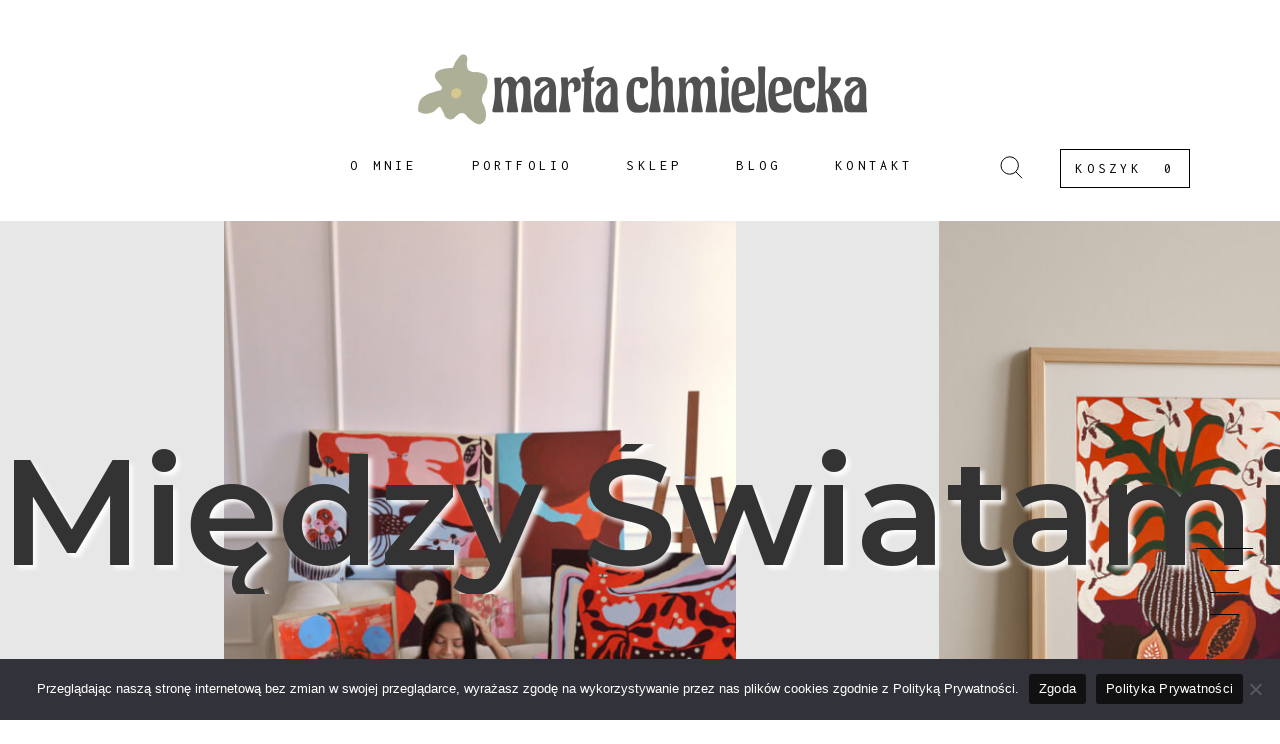

--- FILE ---
content_type: text/html; charset=UTF-8
request_url: https://martachmielecka.pl/
body_size: 23143
content:
<!DOCTYPE html>
<html lang="pl-PL">
<head>
	
            <meta property="og:url" content="https://martachmielecka.pl"/>
            <meta property="og:type" content="article"/>
            <meta property="og:title" content="Marta Chmielecka"/>
            <meta property="og:description" content="Ilustracje Marta Chmielecka"/>
            <meta property="og:image" content="https://martachmielecka.pl/wp-content/uploads/2022/05/portfoliownetrze5.jpg"/>

		
        <meta charset="UTF-8"/>
        <link rel="profile" href="http://gmpg.org/xfn/11"/>
		
	            <meta name="viewport" content="width=device-width,initial-scale=1,user-scalable=yes">
		<title>Marta Chmielecka &#8211; Ilustracje Marta Chmielecka</title>
<meta name='robots' content='max-image-preview:large' />
<link rel='dns-prefetch' href='//fonts.googleapis.com' />
<link rel='dns-prefetch' href='//geowidget.easypack24.net' />
<link rel="alternate" type="application/rss+xml" title="Marta Chmielecka &raquo; Kanał z wpisami" href="https://martachmielecka.pl/feed/" />
<link rel="alternate" type="application/rss+xml" title="Marta Chmielecka &raquo; Kanał z komentarzami" href="https://martachmielecka.pl/comments/feed/" />
<link rel="alternate" title="oEmbed (JSON)" type="application/json+oembed" href="https://martachmielecka.pl/wp-json/oembed/1.0/embed?url=https%3A%2F%2Fmartachmielecka.pl%2F" />
<link rel="alternate" title="oEmbed (XML)" type="text/xml+oembed" href="https://martachmielecka.pl/wp-json/oembed/1.0/embed?url=https%3A%2F%2Fmartachmielecka.pl%2F&#038;format=xml" />
<style id='wp-img-auto-sizes-contain-inline-css' type='text/css'>
img:is([sizes=auto i],[sizes^="auto," i]){contain-intrinsic-size:3000px 1500px}
/*# sourceURL=wp-img-auto-sizes-contain-inline-css */
</style>
<style id='wp-emoji-styles-inline-css' type='text/css'>

	img.wp-smiley, img.emoji {
		display: inline !important;
		border: none !important;
		box-shadow: none !important;
		height: 1em !important;
		width: 1em !important;
		margin: 0 0.07em !important;
		vertical-align: -0.1em !important;
		background: none !important;
		padding: 0 !important;
	}
/*# sourceURL=wp-emoji-styles-inline-css */
</style>
<style id='wp-block-library-inline-css' type='text/css'>
:root{--wp-block-synced-color:#7a00df;--wp-block-synced-color--rgb:122,0,223;--wp-bound-block-color:var(--wp-block-synced-color);--wp-editor-canvas-background:#ddd;--wp-admin-theme-color:#007cba;--wp-admin-theme-color--rgb:0,124,186;--wp-admin-theme-color-darker-10:#006ba1;--wp-admin-theme-color-darker-10--rgb:0,107,160.5;--wp-admin-theme-color-darker-20:#005a87;--wp-admin-theme-color-darker-20--rgb:0,90,135;--wp-admin-border-width-focus:2px}@media (min-resolution:192dpi){:root{--wp-admin-border-width-focus:1.5px}}.wp-element-button{cursor:pointer}:root .has-very-light-gray-background-color{background-color:#eee}:root .has-very-dark-gray-background-color{background-color:#313131}:root .has-very-light-gray-color{color:#eee}:root .has-very-dark-gray-color{color:#313131}:root .has-vivid-green-cyan-to-vivid-cyan-blue-gradient-background{background:linear-gradient(135deg,#00d084,#0693e3)}:root .has-purple-crush-gradient-background{background:linear-gradient(135deg,#34e2e4,#4721fb 50%,#ab1dfe)}:root .has-hazy-dawn-gradient-background{background:linear-gradient(135deg,#faaca8,#dad0ec)}:root .has-subdued-olive-gradient-background{background:linear-gradient(135deg,#fafae1,#67a671)}:root .has-atomic-cream-gradient-background{background:linear-gradient(135deg,#fdd79a,#004a59)}:root .has-nightshade-gradient-background{background:linear-gradient(135deg,#330968,#31cdcf)}:root .has-midnight-gradient-background{background:linear-gradient(135deg,#020381,#2874fc)}:root{--wp--preset--font-size--normal:16px;--wp--preset--font-size--huge:42px}.has-regular-font-size{font-size:1em}.has-larger-font-size{font-size:2.625em}.has-normal-font-size{font-size:var(--wp--preset--font-size--normal)}.has-huge-font-size{font-size:var(--wp--preset--font-size--huge)}.has-text-align-center{text-align:center}.has-text-align-left{text-align:left}.has-text-align-right{text-align:right}.has-fit-text{white-space:nowrap!important}#end-resizable-editor-section{display:none}.aligncenter{clear:both}.items-justified-left{justify-content:flex-start}.items-justified-center{justify-content:center}.items-justified-right{justify-content:flex-end}.items-justified-space-between{justify-content:space-between}.screen-reader-text{border:0;clip-path:inset(50%);height:1px;margin:-1px;overflow:hidden;padding:0;position:absolute;width:1px;word-wrap:normal!important}.screen-reader-text:focus{background-color:#ddd;clip-path:none;color:#444;display:block;font-size:1em;height:auto;left:5px;line-height:normal;padding:15px 23px 14px;text-decoration:none;top:5px;width:auto;z-index:100000}html :where(.has-border-color){border-style:solid}html :where([style*=border-top-color]){border-top-style:solid}html :where([style*=border-right-color]){border-right-style:solid}html :where([style*=border-bottom-color]){border-bottom-style:solid}html :where([style*=border-left-color]){border-left-style:solid}html :where([style*=border-width]){border-style:solid}html :where([style*=border-top-width]){border-top-style:solid}html :where([style*=border-right-width]){border-right-style:solid}html :where([style*=border-bottom-width]){border-bottom-style:solid}html :where([style*=border-left-width]){border-left-style:solid}html :where(img[class*=wp-image-]){height:auto;max-width:100%}:where(figure){margin:0 0 1em}html :where(.is-position-sticky){--wp-admin--admin-bar--position-offset:var(--wp-admin--admin-bar--height,0px)}@media screen and (max-width:600px){html :where(.is-position-sticky){--wp-admin--admin-bar--position-offset:0px}}

/*# sourceURL=wp-block-library-inline-css */
</style><link rel='stylesheet' id='wc-blocks-style-css' href='https://martachmielecka.pl/wp-content/plugins/woocommerce/assets/client/blocks/wc-blocks.css?ver=wc-10.1.3' type='text/css' media='all' />
<style id='global-styles-inline-css' type='text/css'>
:root{--wp--preset--aspect-ratio--square: 1;--wp--preset--aspect-ratio--4-3: 4/3;--wp--preset--aspect-ratio--3-4: 3/4;--wp--preset--aspect-ratio--3-2: 3/2;--wp--preset--aspect-ratio--2-3: 2/3;--wp--preset--aspect-ratio--16-9: 16/9;--wp--preset--aspect-ratio--9-16: 9/16;--wp--preset--color--black: #000000;--wp--preset--color--cyan-bluish-gray: #abb8c3;--wp--preset--color--white: #ffffff;--wp--preset--color--pale-pink: #f78da7;--wp--preset--color--vivid-red: #cf2e2e;--wp--preset--color--luminous-vivid-orange: #ff6900;--wp--preset--color--luminous-vivid-amber: #fcb900;--wp--preset--color--light-green-cyan: #7bdcb5;--wp--preset--color--vivid-green-cyan: #00d084;--wp--preset--color--pale-cyan-blue: #8ed1fc;--wp--preset--color--vivid-cyan-blue: #0693e3;--wp--preset--color--vivid-purple: #9b51e0;--wp--preset--gradient--vivid-cyan-blue-to-vivid-purple: linear-gradient(135deg,rgb(6,147,227) 0%,rgb(155,81,224) 100%);--wp--preset--gradient--light-green-cyan-to-vivid-green-cyan: linear-gradient(135deg,rgb(122,220,180) 0%,rgb(0,208,130) 100%);--wp--preset--gradient--luminous-vivid-amber-to-luminous-vivid-orange: linear-gradient(135deg,rgb(252,185,0) 0%,rgb(255,105,0) 100%);--wp--preset--gradient--luminous-vivid-orange-to-vivid-red: linear-gradient(135deg,rgb(255,105,0) 0%,rgb(207,46,46) 100%);--wp--preset--gradient--very-light-gray-to-cyan-bluish-gray: linear-gradient(135deg,rgb(238,238,238) 0%,rgb(169,184,195) 100%);--wp--preset--gradient--cool-to-warm-spectrum: linear-gradient(135deg,rgb(74,234,220) 0%,rgb(151,120,209) 20%,rgb(207,42,186) 40%,rgb(238,44,130) 60%,rgb(251,105,98) 80%,rgb(254,248,76) 100%);--wp--preset--gradient--blush-light-purple: linear-gradient(135deg,rgb(255,206,236) 0%,rgb(152,150,240) 100%);--wp--preset--gradient--blush-bordeaux: linear-gradient(135deg,rgb(254,205,165) 0%,rgb(254,45,45) 50%,rgb(107,0,62) 100%);--wp--preset--gradient--luminous-dusk: linear-gradient(135deg,rgb(255,203,112) 0%,rgb(199,81,192) 50%,rgb(65,88,208) 100%);--wp--preset--gradient--pale-ocean: linear-gradient(135deg,rgb(255,245,203) 0%,rgb(182,227,212) 50%,rgb(51,167,181) 100%);--wp--preset--gradient--electric-grass: linear-gradient(135deg,rgb(202,248,128) 0%,rgb(113,206,126) 100%);--wp--preset--gradient--midnight: linear-gradient(135deg,rgb(2,3,129) 0%,rgb(40,116,252) 100%);--wp--preset--font-size--small: 13px;--wp--preset--font-size--medium: 20px;--wp--preset--font-size--large: 36px;--wp--preset--font-size--x-large: 42px;--wp--preset--spacing--20: 0.44rem;--wp--preset--spacing--30: 0.67rem;--wp--preset--spacing--40: 1rem;--wp--preset--spacing--50: 1.5rem;--wp--preset--spacing--60: 2.25rem;--wp--preset--spacing--70: 3.38rem;--wp--preset--spacing--80: 5.06rem;--wp--preset--shadow--natural: 6px 6px 9px rgba(0, 0, 0, 0.2);--wp--preset--shadow--deep: 12px 12px 50px rgba(0, 0, 0, 0.4);--wp--preset--shadow--sharp: 6px 6px 0px rgba(0, 0, 0, 0.2);--wp--preset--shadow--outlined: 6px 6px 0px -3px rgb(255, 255, 255), 6px 6px rgb(0, 0, 0);--wp--preset--shadow--crisp: 6px 6px 0px rgb(0, 0, 0);}:where(.is-layout-flex){gap: 0.5em;}:where(.is-layout-grid){gap: 0.5em;}body .is-layout-flex{display: flex;}.is-layout-flex{flex-wrap: wrap;align-items: center;}.is-layout-flex > :is(*, div){margin: 0;}body .is-layout-grid{display: grid;}.is-layout-grid > :is(*, div){margin: 0;}:where(.wp-block-columns.is-layout-flex){gap: 2em;}:where(.wp-block-columns.is-layout-grid){gap: 2em;}:where(.wp-block-post-template.is-layout-flex){gap: 1.25em;}:where(.wp-block-post-template.is-layout-grid){gap: 1.25em;}.has-black-color{color: var(--wp--preset--color--black) !important;}.has-cyan-bluish-gray-color{color: var(--wp--preset--color--cyan-bluish-gray) !important;}.has-white-color{color: var(--wp--preset--color--white) !important;}.has-pale-pink-color{color: var(--wp--preset--color--pale-pink) !important;}.has-vivid-red-color{color: var(--wp--preset--color--vivid-red) !important;}.has-luminous-vivid-orange-color{color: var(--wp--preset--color--luminous-vivid-orange) !important;}.has-luminous-vivid-amber-color{color: var(--wp--preset--color--luminous-vivid-amber) !important;}.has-light-green-cyan-color{color: var(--wp--preset--color--light-green-cyan) !important;}.has-vivid-green-cyan-color{color: var(--wp--preset--color--vivid-green-cyan) !important;}.has-pale-cyan-blue-color{color: var(--wp--preset--color--pale-cyan-blue) !important;}.has-vivid-cyan-blue-color{color: var(--wp--preset--color--vivid-cyan-blue) !important;}.has-vivid-purple-color{color: var(--wp--preset--color--vivid-purple) !important;}.has-black-background-color{background-color: var(--wp--preset--color--black) !important;}.has-cyan-bluish-gray-background-color{background-color: var(--wp--preset--color--cyan-bluish-gray) !important;}.has-white-background-color{background-color: var(--wp--preset--color--white) !important;}.has-pale-pink-background-color{background-color: var(--wp--preset--color--pale-pink) !important;}.has-vivid-red-background-color{background-color: var(--wp--preset--color--vivid-red) !important;}.has-luminous-vivid-orange-background-color{background-color: var(--wp--preset--color--luminous-vivid-orange) !important;}.has-luminous-vivid-amber-background-color{background-color: var(--wp--preset--color--luminous-vivid-amber) !important;}.has-light-green-cyan-background-color{background-color: var(--wp--preset--color--light-green-cyan) !important;}.has-vivid-green-cyan-background-color{background-color: var(--wp--preset--color--vivid-green-cyan) !important;}.has-pale-cyan-blue-background-color{background-color: var(--wp--preset--color--pale-cyan-blue) !important;}.has-vivid-cyan-blue-background-color{background-color: var(--wp--preset--color--vivid-cyan-blue) !important;}.has-vivid-purple-background-color{background-color: var(--wp--preset--color--vivid-purple) !important;}.has-black-border-color{border-color: var(--wp--preset--color--black) !important;}.has-cyan-bluish-gray-border-color{border-color: var(--wp--preset--color--cyan-bluish-gray) !important;}.has-white-border-color{border-color: var(--wp--preset--color--white) !important;}.has-pale-pink-border-color{border-color: var(--wp--preset--color--pale-pink) !important;}.has-vivid-red-border-color{border-color: var(--wp--preset--color--vivid-red) !important;}.has-luminous-vivid-orange-border-color{border-color: var(--wp--preset--color--luminous-vivid-orange) !important;}.has-luminous-vivid-amber-border-color{border-color: var(--wp--preset--color--luminous-vivid-amber) !important;}.has-light-green-cyan-border-color{border-color: var(--wp--preset--color--light-green-cyan) !important;}.has-vivid-green-cyan-border-color{border-color: var(--wp--preset--color--vivid-green-cyan) !important;}.has-pale-cyan-blue-border-color{border-color: var(--wp--preset--color--pale-cyan-blue) !important;}.has-vivid-cyan-blue-border-color{border-color: var(--wp--preset--color--vivid-cyan-blue) !important;}.has-vivid-purple-border-color{border-color: var(--wp--preset--color--vivid-purple) !important;}.has-vivid-cyan-blue-to-vivid-purple-gradient-background{background: var(--wp--preset--gradient--vivid-cyan-blue-to-vivid-purple) !important;}.has-light-green-cyan-to-vivid-green-cyan-gradient-background{background: var(--wp--preset--gradient--light-green-cyan-to-vivid-green-cyan) !important;}.has-luminous-vivid-amber-to-luminous-vivid-orange-gradient-background{background: var(--wp--preset--gradient--luminous-vivid-amber-to-luminous-vivid-orange) !important;}.has-luminous-vivid-orange-to-vivid-red-gradient-background{background: var(--wp--preset--gradient--luminous-vivid-orange-to-vivid-red) !important;}.has-very-light-gray-to-cyan-bluish-gray-gradient-background{background: var(--wp--preset--gradient--very-light-gray-to-cyan-bluish-gray) !important;}.has-cool-to-warm-spectrum-gradient-background{background: var(--wp--preset--gradient--cool-to-warm-spectrum) !important;}.has-blush-light-purple-gradient-background{background: var(--wp--preset--gradient--blush-light-purple) !important;}.has-blush-bordeaux-gradient-background{background: var(--wp--preset--gradient--blush-bordeaux) !important;}.has-luminous-dusk-gradient-background{background: var(--wp--preset--gradient--luminous-dusk) !important;}.has-pale-ocean-gradient-background{background: var(--wp--preset--gradient--pale-ocean) !important;}.has-electric-grass-gradient-background{background: var(--wp--preset--gradient--electric-grass) !important;}.has-midnight-gradient-background{background: var(--wp--preset--gradient--midnight) !important;}.has-small-font-size{font-size: var(--wp--preset--font-size--small) !important;}.has-medium-font-size{font-size: var(--wp--preset--font-size--medium) !important;}.has-large-font-size{font-size: var(--wp--preset--font-size--large) !important;}.has-x-large-font-size{font-size: var(--wp--preset--font-size--x-large) !important;}
/*# sourceURL=global-styles-inline-css */
</style>

<style id='classic-theme-styles-inline-css' type='text/css'>
/*! This file is auto-generated */
.wp-block-button__link{color:#fff;background-color:#32373c;border-radius:9999px;box-shadow:none;text-decoration:none;padding:calc(.667em + 2px) calc(1.333em + 2px);font-size:1.125em}.wp-block-file__button{background:#32373c;color:#fff;text-decoration:none}
/*# sourceURL=/wp-includes/css/classic-themes.min.css */
</style>
<link rel='stylesheet' id='contact-form-7-css' href='https://martachmielecka.pl/wp-content/plugins/contact-form-7/includes/css/styles.css?ver=6.1.1' type='text/css' media='all' />
<link rel='stylesheet' id='cookie-notice-front-css' href='https://martachmielecka.pl/wp-content/plugins/cookie-notice/css/front.min.css?ver=2.5.11' type='text/css' media='all' />
<style id='woocommerce-inline-inline-css' type='text/css'>
.woocommerce form .form-row .required { visibility: visible; }
/*# sourceURL=woocommerce-inline-inline-css */
</style>
<link rel='stylesheet' id='brands-styles-css' href='https://martachmielecka.pl/wp-content/plugins/woocommerce/assets/css/brands.css?ver=10.1.3' type='text/css' media='all' />
<link rel='stylesheet' id='amedeo-elated-default-style-css' href='https://martachmielecka.pl/wp-content/themes/amedeo/style.css?ver=6.9' type='text/css' media='all' />
<link rel='stylesheet' id='amedeo-elated-child-style-css' href='https://martachmielecka.pl/wp-content/themes/amedeo-child/style.css?ver=6.9' type='text/css' media='all' />
<link rel='stylesheet' id='amedeo-elated-modules-css' href='https://martachmielecka.pl/wp-content/themes/amedeo/assets/css/modules.min.css?ver=6.9' type='text/css' media='all' />
<link rel='stylesheet' id='eltdf-dripicons-css' href='https://martachmielecka.pl/wp-content/themes/amedeo/framework/lib/icons-pack/dripicons/dripicons.css?ver=6.9' type='text/css' media='all' />
<link rel='stylesheet' id='eltdf-font_elegant-css' href='https://martachmielecka.pl/wp-content/themes/amedeo/framework/lib/icons-pack/elegant-icons/style.min.css?ver=6.9' type='text/css' media='all' />
<link rel='stylesheet' id='eltdf-font_awesome-css' href='https://martachmielecka.pl/wp-content/themes/amedeo/framework/lib/icons-pack/font-awesome/css/fontawesome-all.min.css?ver=6.9' type='text/css' media='all' />
<link rel='stylesheet' id='eltdf-ion_icons-css' href='https://martachmielecka.pl/wp-content/themes/amedeo/framework/lib/icons-pack/ion-icons/css/ionicons.min.css?ver=6.9' type='text/css' media='all' />
<link rel='stylesheet' id='eltdf-linea_icons-css' href='https://martachmielecka.pl/wp-content/themes/amedeo/framework/lib/icons-pack/linea-icons/style.css?ver=6.9' type='text/css' media='all' />
<link rel='stylesheet' id='eltdf-linear_icons-css' href='https://martachmielecka.pl/wp-content/themes/amedeo/framework/lib/icons-pack/linear-icons/style.css?ver=6.9' type='text/css' media='all' />
<link rel='stylesheet' id='eltdf-simple_line_icons-css' href='https://martachmielecka.pl/wp-content/themes/amedeo/framework/lib/icons-pack/simple-line-icons/simple-line-icons.css?ver=6.9' type='text/css' media='all' />
<link rel='stylesheet' id='mediaelement-css' href='https://martachmielecka.pl/wp-includes/js/mediaelement/mediaelementplayer-legacy.min.css?ver=4.2.17' type='text/css' media='all' />
<link rel='stylesheet' id='wp-mediaelement-css' href='https://martachmielecka.pl/wp-includes/js/mediaelement/wp-mediaelement.min.css?ver=6.9' type='text/css' media='all' />
<link rel='stylesheet' id='amedeo-elated-woo-css' href='https://martachmielecka.pl/wp-content/themes/amedeo/assets/css/woocommerce.min.css?ver=6.9' type='text/css' media='all' />
<style id='amedeo-elated-woo-inline-css' type='text/css'>
.page-id-1422 .eltdf-top-bar { background-color: rgba(0, 0, 0, 1);}.page-id-1422 .eltdf-content .eltdf-content-inner > .eltdf-container > .eltdf-container-inner, .page-id-1422 .eltdf-content .eltdf-content-inner > .eltdf-full-width > .eltdf-full-width-inner { padding: 1px 0 0 0;}@media only screen and (max-width: 1024px) {.page-id-1422 .eltdf-content .eltdf-content-inner > .eltdf-container > .eltdf-container-inner, .page-id-1422 .eltdf-content .eltdf-content-inner > .eltdf-full-width > .eltdf-full-width-inner { padding: 0;}}.page-id-1422 .eltdf-content .eltdf-content-inner > .eltdf-container > .eltdf-container-inner, .page-id-1422 .eltdf-content .eltdf-content-inner > .eltdf-full-width > .eltdf-full-width-inner { padding: 1px 0 0 0;}@media only screen and (max-width: 1024px) {.page-id-1422 .eltdf-content .eltdf-content-inner > .eltdf-container > .eltdf-container-inner, .page-id-1422 .eltdf-content .eltdf-content-inner > .eltdf-full-width > .eltdf-full-width-inner { padding: 0;}}
/*# sourceURL=amedeo-elated-woo-inline-css */
</style>
<link rel='stylesheet' id='amedeo-elated-woo-responsive-css' href='https://martachmielecka.pl/wp-content/themes/amedeo/assets/css/woocommerce-responsive.min.css?ver=6.9' type='text/css' media='all' />
<link rel='stylesheet' id='amedeo-elated-style-dynamic-css' href='https://martachmielecka.pl/wp-content/themes/amedeo/assets/css/style_dynamic.css?ver=1717064312' type='text/css' media='all' />
<link rel='stylesheet' id='amedeo-elated-modules-responsive-css' href='https://martachmielecka.pl/wp-content/themes/amedeo/assets/css/modules-responsive.min.css?ver=6.9' type='text/css' media='all' />
<link rel='stylesheet' id='amedeo-elated-style-dynamic-responsive-css' href='https://martachmielecka.pl/wp-content/themes/amedeo/assets/css/style_dynamic_responsive.css?ver=1717064312' type='text/css' media='all' />
<link rel='stylesheet' id='amedeo-elated-google-fonts-css' href='https://fonts.googleapis.com/css?family=Montserrat%3A300%2C400%2C500%2C700%7CInconsolata%3A300%2C400%2C500%2C700&#038;subset=latin-ext&#038;ver=1.0.0' type='text/css' media='all' />
<link rel='stylesheet' id='amedeo-core-dashboard-style-css' href='https://martachmielecka.pl/wp-content/plugins/amedeo-core/core-dashboard/assets/css/core-dashboard.min.css?ver=6.9' type='text/css' media='all' />
<link rel='stylesheet' id='js_composer_front-css' href='https://martachmielecka.pl/wp-content/plugins/js_composer/assets/css/js_composer.min.css?ver=6.13.0' type='text/css' media='all' />
<link rel='stylesheet' id='easypack-front-css' href='https://martachmielecka.pl/wp-content/plugins/woocommerce-inpost//resources/assets//css/front.css?ver=6.9' type='text/css' media='all' />
<link rel='stylesheet' id='geowidget-4.5-css-css' href='https://geowidget.easypack24.net/css/easypack.css?ver=6.9' type='text/css' media='all' />
<script type="text/javascript" id="cookie-notice-front-js-before">
/* <![CDATA[ */
var cnArgs = {"ajaxUrl":"https:\/\/martachmielecka.pl\/wp-admin\/admin-ajax.php","nonce":"b93a4c47b0","hideEffect":"fade","position":"bottom","onScroll":false,"onScrollOffset":100,"onClick":false,"cookieName":"cookie_notice_accepted","cookieTime":2592000,"cookieTimeRejected":2592000,"globalCookie":false,"redirection":false,"cache":false,"revokeCookies":false,"revokeCookiesOpt":"automatic"};

//# sourceURL=cookie-notice-front-js-before
/* ]]> */
</script>
<script type="text/javascript" src="https://martachmielecka.pl/wp-content/plugins/cookie-notice/js/front.min.js?ver=2.5.11" id="cookie-notice-front-js"></script>
<script type="text/javascript" src="https://martachmielecka.pl/wp-includes/js/jquery/jquery.min.js?ver=3.7.1" id="jquery-core-js"></script>
<script type="text/javascript" src="https://martachmielecka.pl/wp-includes/js/jquery/jquery-migrate.min.js?ver=3.4.1" id="jquery-migrate-js"></script>
<script type="text/javascript" src="https://martachmielecka.pl/wp-content/plugins/woocommerce/assets/js/jquery-blockui/jquery.blockUI.min.js?ver=2.7.0-wc.10.1.3" id="jquery-blockui-js" data-wp-strategy="defer"></script>
<script type="text/javascript" id="wc-add-to-cart-js-extra">
/* <![CDATA[ */
var wc_add_to_cart_params = {"ajax_url":"/wp-admin/admin-ajax.php","wc_ajax_url":"/?wc-ajax=%%endpoint%%","i18n_view_cart":"Zobacz koszyk","cart_url":"https://martachmielecka.pl/koszyk/","is_cart":"","cart_redirect_after_add":"no"};
//# sourceURL=wc-add-to-cart-js-extra
/* ]]> */
</script>
<script type="text/javascript" src="https://martachmielecka.pl/wp-content/plugins/woocommerce/assets/js/frontend/add-to-cart.min.js?ver=10.1.3" id="wc-add-to-cart-js" data-wp-strategy="defer"></script>
<script type="text/javascript" src="https://martachmielecka.pl/wp-content/plugins/woocommerce/assets/js/js-cookie/js.cookie.min.js?ver=2.1.4-wc.10.1.3" id="js-cookie-js" defer="defer" data-wp-strategy="defer"></script>
<script type="text/javascript" id="woocommerce-js-extra">
/* <![CDATA[ */
var woocommerce_params = {"ajax_url":"/wp-admin/admin-ajax.php","wc_ajax_url":"/?wc-ajax=%%endpoint%%","i18n_password_show":"Poka\u017c has\u0142o","i18n_password_hide":"Ukryj has\u0142o"};
//# sourceURL=woocommerce-js-extra
/* ]]> */
</script>
<script type="text/javascript" src="https://martachmielecka.pl/wp-content/plugins/woocommerce/assets/js/frontend/woocommerce.min.js?ver=10.1.3" id="woocommerce-js" defer="defer" data-wp-strategy="defer"></script>
<script type="text/javascript" src="https://martachmielecka.pl/wp-content/plugins/js_composer/assets/js/vendors/woocommerce-add-to-cart.js?ver=6.13.0" id="vc_woocommerce-add-to-cart-js-js"></script>
<script type="text/javascript" src="https://martachmielecka.pl/wp-content/plugins/woocommerce/assets/js/select2/select2.full.min.js?ver=4.0.3-wc.10.1.3" id="select2-js" defer="defer" data-wp-strategy="defer"></script>
<script type="text/javascript" src="https://martachmielecka.pl/wp-content/plugins/woocommerce-inpost//resources/assets//js/front.js?ver=6.9" id="easypack-front-js-js"></script>
<link rel="https://api.w.org/" href="https://martachmielecka.pl/wp-json/" /><link rel="alternate" title="JSON" type="application/json" href="https://martachmielecka.pl/wp-json/wp/v2/pages/1422" /><link rel="EditURI" type="application/rsd+xml" title="RSD" href="https://martachmielecka.pl/xmlrpc.php?rsd" />
<meta name="generator" content="WordPress 6.9" />
<meta name="generator" content="WooCommerce 10.1.3" />
<link rel="canonical" href="https://martachmielecka.pl/" />
<link rel='shortlink' href='https://martachmielecka.pl/' />
	<noscript><style>.woocommerce-product-gallery{ opacity: 1 !important; }</style></noscript>
	<meta name="generator" content="Powered by WPBakery Page Builder - drag and drop page builder for WordPress."/>
<meta name="generator" content="Powered by Slider Revolution 6.6.14 - responsive, Mobile-Friendly Slider Plugin for WordPress with comfortable drag and drop interface." />
<link rel="icon" href="https://martachmielecka.pl/wp-content/uploads/2022/05/favicon-100x100.png" sizes="32x32" />
<link rel="icon" href="https://martachmielecka.pl/wp-content/uploads/2022/05/favicon.png" sizes="192x192" />
<link rel="apple-touch-icon" href="https://martachmielecka.pl/wp-content/uploads/2022/05/favicon.png" />
<meta name="msapplication-TileImage" content="https://martachmielecka.pl/wp-content/uploads/2022/05/favicon.png" />
<script>function setREVStartSize(e){
			//window.requestAnimationFrame(function() {
				window.RSIW = window.RSIW===undefined ? window.innerWidth : window.RSIW;
				window.RSIH = window.RSIH===undefined ? window.innerHeight : window.RSIH;
				try {
					var pw = document.getElementById(e.c).parentNode.offsetWidth,
						newh;
					pw = pw===0 || isNaN(pw) || (e.l=="fullwidth" || e.layout=="fullwidth") ? window.RSIW : pw;
					e.tabw = e.tabw===undefined ? 0 : parseInt(e.tabw);
					e.thumbw = e.thumbw===undefined ? 0 : parseInt(e.thumbw);
					e.tabh = e.tabh===undefined ? 0 : parseInt(e.tabh);
					e.thumbh = e.thumbh===undefined ? 0 : parseInt(e.thumbh);
					e.tabhide = e.tabhide===undefined ? 0 : parseInt(e.tabhide);
					e.thumbhide = e.thumbhide===undefined ? 0 : parseInt(e.thumbhide);
					e.mh = e.mh===undefined || e.mh=="" || e.mh==="auto" ? 0 : parseInt(e.mh,0);
					if(e.layout==="fullscreen" || e.l==="fullscreen")
						newh = Math.max(e.mh,window.RSIH);
					else{
						e.gw = Array.isArray(e.gw) ? e.gw : [e.gw];
						for (var i in e.rl) if (e.gw[i]===undefined || e.gw[i]===0) e.gw[i] = e.gw[i-1];
						e.gh = e.el===undefined || e.el==="" || (Array.isArray(e.el) && e.el.length==0)? e.gh : e.el;
						e.gh = Array.isArray(e.gh) ? e.gh : [e.gh];
						for (var i in e.rl) if (e.gh[i]===undefined || e.gh[i]===0) e.gh[i] = e.gh[i-1];
											
						var nl = new Array(e.rl.length),
							ix = 0,
							sl;
						e.tabw = e.tabhide>=pw ? 0 : e.tabw;
						e.thumbw = e.thumbhide>=pw ? 0 : e.thumbw;
						e.tabh = e.tabhide>=pw ? 0 : e.tabh;
						e.thumbh = e.thumbhide>=pw ? 0 : e.thumbh;
						for (var i in e.rl) nl[i] = e.rl[i]<window.RSIW ? 0 : e.rl[i];
						sl = nl[0];
						for (var i in nl) if (sl>nl[i] && nl[i]>0) { sl = nl[i]; ix=i;}
						var m = pw>(e.gw[ix]+e.tabw+e.thumbw) ? 1 : (pw-(e.tabw+e.thumbw)) / (e.gw[ix]);
						newh =  (e.gh[ix] * m) + (e.tabh + e.thumbh);
					}
					var el = document.getElementById(e.c);
					if (el!==null && el) el.style.height = newh+"px";
					el = document.getElementById(e.c+"_wrapper");
					if (el!==null && el) {
						el.style.height = newh+"px";
						el.style.display = "block";
					}
				} catch(e){
					console.log("Failure at Presize of Slider:" + e)
				}
			//});
		  };</script>
		<style type="text/css" id="wp-custom-css">
			.wpcf7-response-output {text-align: left}

.hidden {display: none!important}

.wpcf7-acceptance span {
	text-align: left;
	margin-bottom:40px;}

.woocommerce-privacy-policy-text {display: none!important}

.max-1300  .vc_col-sm-12 {max-width:1300px!important;
margin: auto;
    float: none;align-content}


.coffeecode {text-align: right; color: #6d6d6d;}
	
	
	@media only screen and (max-width: 770px) {.coffeecode {display:none!important;}}


.grecaptcha-badge {display:none!important}

@media only screen and (max-width: 680px) {
.eltdf-page-footer .eltdf-footer-top-holder .eltdf-footer-top-inner.eltdf-grid {
    padding-bottom: 0;
	}}


@media only screen and (max-width: 1024px) {
.only_display {
    display: none!important;
	}}

@media only screen and (min-width: 1025px) {
.only_mobile {
    display: none!important;
	}}

.omnibox_sale_rule {font-style: italic; font-size: 70%!important}
.eltdf-woo-single-page .eltdf-single-product-summary .price del {margin: 0}


.woocommerce-page .eltdf-content .eltdf-quantity-buttons .screen-reader-text, 
div.woocommerce .eltdf-quantity-buttons .screen-reader-text,
.woocommerce-page .eltdf-content .eltdf-quantity-buttons,
.woocommerce-page .eltdf-content button[type=submit]:not(.eltdf-search-submit) {max-width: 283px; -webkit-clip-path: none!important; clip-path: none!important;}

.woocommerce-store-notice {bottom: 0;
    position: fixed;
    z-index: 99999;
    background: #e8d8ba;
    width: 100%;
    padding: 20px;
    text-align: center;
box-sizing: border-box;}
.woocommerce-store-notice a {font-weight: bold}		</style>
		<style type="text/css" data-type="vc_custom-css">.eltdf-header-centered .eltdf-page-header .eltdf-menu-area .eltdf-vertical-align-containers .eltdf-position-left-inner {
    height: auto;
    margin-top: 5px;
}</style><style type="text/css" data-type="vc_shortcodes-custom-css">.vc_custom_1652978382631{margin-top: 70px !important;margin-bottom: -70px !important;}.vc_custom_1652531722090{padding-top: 130px !important;padding-right: 4% !important;padding-bottom: 65px !important;padding-left: 3% !important;}.vc_custom_1652531888578{padding-top: 65px !important;padding-right: 4% !important;padding-bottom: 65px !important;padding-left: 3% !important;background-color: #f9f9f9 !important;}.vc_custom_1652531734341{padding-top: 65px !important;padding-right: 4% !important;padding-bottom: 110px !important;padding-left: 3% !important;}</style><noscript><style> .wpb_animate_when_almost_visible { opacity: 1; }</style></noscript><link rel='stylesheet' id='rs-plugin-settings-css' href='https://martachmielecka.pl/wp-content/plugins/revslider/public/assets/css/rs6.css?ver=6.6.14' type='text/css' media='all' />
<style id='rs-plugin-settings-inline-css' type='text/css'>
		.amedeo-dark.tp-bullets .tp-bullet{width:29px;  height:17px;  background:#000000;  left:14px !important;box-sizing:border-box;  border-top:8px solid transparent;  border-bottom:8px solid transparent;  -moz-background-clip:content;   -webkit-background-clip:content; background-clip:content-box;  transition:.3s}.amedeo-dark.tp-bullets .tp-bullet.selected{width:57px;  left:0 !important}.amedeo-dark.tp-bullets .tp-bullet .tp-bullet-inner{padding:11px 50px;  left:-21px;  top:-12px;  position:absolute;  display:inline-block}.amedeo-dark.tp-bullets .tp-bullet:nth-of-type(1) .tp-bullet-inner{padding:24px 50px;  top:-34px}.amedeo-dark.tp-bullets .tp-bullet:nth-of-type(3) .tp-bullet-inner{padding:40px 50px;  top:-15px}}
/*# sourceURL=rs-plugin-settings-inline-css */
</style>
</head>
<body class="home wp-singular page-template-default page page-id-1422 wp-theme-amedeo wp-child-theme-amedeo-child theme-amedeo amedeo-core-1.6 cookies-not-set woocommerce-no-js amedeo child-child-ver-1.0.1 amedeo-ver-1.6 eltdf-smooth-scroll eltdf-grid-1300 eltdf-empty-google-api eltdf-wide-dropdown-menu-content-in-grid eltdf-fixed-on-scroll eltdf-dropdown-animate-height eltdf-header-centered eltdf-menu-area-shadow-disable eltdf-menu-area-in-grid-shadow-disable eltdf-menu-area-border-disable eltdf-menu-area-in-grid-border-disable eltdf-logo-area-border-disable eltdf-logo-area-in-grid-border-disable eltdf-header-vertical-shadow-disable eltdf-header-vertical-border-disable eltdf-woocommerce-columns-3 eltdf-woo-normal-space eltdf-woo-pl-info-below-image eltdf-woo-single-thumb-on-left-side eltdf-woo-single-has-zoom eltdf-woo-single-has-pretty-photo eltdf-default-mobile-header eltdf-sticky-up-mobile-header eltdf-top-bar-in-grid-padding eltdf-fullscreen-search eltdf-search-fade wpb-js-composer js-comp-ver-6.13.0 vc_responsive" itemscope itemtype="http://schema.org/WebPage">
	
    <div class="eltdf-wrapper">
        <div class="eltdf-wrapper-inner">
            <div class="eltdf-fullscreen-search-holder">
    <a class="eltdf-search-close eltdf-search-close-svg-path" href="javascript:void(0)">
		<svg class="eldtf-amedeo-svg-close" version="1.1" xmlns="http://www.w3.org/2000/svg" xmlns:xlink="http://www.w3.org/1999/xlink" x="0px" y="0px"
	 width="37px" height="37px" viewBox="0 0 37 37" style="enable-background:new 0 0 37 37;" xml:space="preserve">
<polygon points="36.2,5.8 31.9,1.4 18.6,14.2 5.1,1.3 0.9,5.8 14.1,18.5 0.9,31.2 5.1,35.6 18.6,22.7 31.9,35.5 
	36.2,31.1 23,18.5 "/>
<rect x="15.5" y="-3" transform="matrix(0.6919 -0.722 0.722 0.6919 -7.6126 19.1248)" width="6.1" height="43"/>
<rect x="15.5" y="-3" transform="matrix(-0.6919 -0.722 0.722 -0.6919 18.0718 44.8238)" width="6.1" height="43"/>
</svg>    </a>
    <div class="eltdf-fullscreen-search-table">
        <div class="eltdf-fullscreen-search-cell">
            <div class="eltdf-fullscreen-search-inner">
                <h2 class="eltdf-search-title">Szukaj</h2>
                <form action="https://martachmielecka.pl/" class="eltdf-fullscreen-search-form" method="get">
                    <div class="eltdf-form-holder">
                        <div class="eltdf-form-holder-inner">
                            <div class="eltdf-field-holder">
                                <input type="text" name="s" class="eltdf-search-field" autocomplete="off" required/>
                            </div>
                            <button type="submit" class="eltdf-search-submit eltdf-search-submit-svg-path">
								<svg version="1.1" xmlns="http://www.w3.org/2000/svg" xmlns:xlink="http://www.w3.org/1999/xlink" x="0px" y="0px"
	 width="23px" height="23px" viewBox="0 0 23 23" style="enable-background:new 0 0 23 23;" xml:space="preserve">
<style type="text/css">
	.st0{fill:none;stroke:#000000;stroke-miterlimit:10;}
</style>
<circle class="st0" cx="9.7" cy="9.5" r="8.7"/>
<line class="st0" x1="15.8" y1="15.8" x2="22" y2="22.2"/>
</svg>
                            </button>
                            <div class="eltdf-line"></div>
                        </div>
                    </div>
                </form>
            </div>
        </div>
    </div>
</div>
    <header class="eltdf-page-header">
        
        <div class="eltdf-logo-area">
            
            
                <div class="eltdf-vertical-align-containers">

                    <div class="eltdf-position-center"><!--                 -->
                        <div class="eltdf-position-center-inner">
                            
	
	<div class="eltdf-logo-wrapper">
		<a itemprop="url" href="https://martachmielecka.pl/" style="height: 81px;">
			<img itemprop="image" class="eltdf-normal-logo" src="https://martachmielecka.pl/wp-content/uploads/2022/05/logo.png" width="930" height="162"  alt="logo"/>
			<img itemprop="image" class="eltdf-dark-logo" src="https://martachmielecka.pl/wp-content/uploads/2022/05/logo.png" width="930" height="162"  alt="dark logo"/>			<img itemprop="image" class="eltdf-light-logo" src="https://martachmielecka.pl/wp-content/uploads/2022/05/logo.png" width="930" height="162"  alt="light logo"/>		</a>
	</div>

                        </div>
                    </div>

                </div>

                        </div>

                <div class="eltdf-fixed-wrapper">
            
            <div class="eltdf-menu-area">
                
                                <div class="eltdf-grid">
                    
                    <div class="eltdf-vertical-align-containers">

                        <div class="eltdf-position-left"><!--                 -->
                            <div class="eltdf-position-left-inner">
                                <div class="eltdf-centered-widget-holder">
                                                                    </div>
                            </div>
                        </div>

                        <div class="eltdf-position-center"><!--                 -->
                            <div class="eltdf-position-center-inner">
                                	
	<nav class="eltdf-main-menu eltdf-drop-down eltdf-default-nav">
		<ul id="menu-menu-glowne" class="clearfix"><li id="nav-menu-item-4723" class="menu-item menu-item-type-post_type menu-item-object-page  narrow"><a href="https://martachmielecka.pl/o-mnie/" class=""><span class="item_outer"><span class="item_text">O mnie</span></span></a></li>
<li id="nav-menu-item-4734" class="menu-item menu-item-type-post_type menu-item-object-page  narrow"><a href="https://martachmielecka.pl/portfolio/" class=""><span class="item_outer"><span class="item_text">Portfolio</span></span></a></li>
<li id="nav-menu-item-4716" class="menu-item menu-item-type-post_type menu-item-object-page menu-item-has-children  has_sub narrow"><a href="https://martachmielecka.pl/sklep/" class=""><span class="item_outer"><span class="item_text">Sklep</span><i class="eltdf-menu-arrow fa fa-angle-down"></i></span></a>
<div class="second"><div class="inner"><ul>
	<li id="nav-menu-item-4718" class="menu-item menu-item-type-custom menu-item-object-custom "><a href="/kategoria/oryginaly/" class=""><span class="item_outer"><span class="item_text">Oryginały</span></span></a></li>
	<li id="nav-menu-item-4720" class="menu-item menu-item-type-custom menu-item-object-custom "><a href="/kategoria/reprodukcje/" class=""><span class="item_outer"><span class="item_text">Reprodukcje</span></span></a></li>
	<li id="nav-menu-item-4717" class="menu-item menu-item-type-custom menu-item-object-custom "><a href="/kategoria/kartki/" class=""><span class="item_outer"><span class="item_text">Kartki</span></span></a></li>
	<li id="nav-menu-item-4721" class="menu-item menu-item-type-custom menu-item-object-custom "><a href="/kategoria/nowosci/" class=""><span class="item_outer"><span class="item_text">Nowości</span></span></a></li>
</ul></div></div>
</li>
<li id="nav-menu-item-4681" class="menu-item menu-item-type-post_type menu-item-object-page  narrow"><a href="https://martachmielecka.pl/blog/" class=""><span class="item_outer"><span class="item_text">Blog</span></span></a></li>
<li id="nav-menu-item-4676" class="menu-item menu-item-type-post_type menu-item-object-page  narrow"><a href="https://martachmielecka.pl/kontakt/" class=""><span class="item_outer"><span class="item_text">Kontakt</span></span></a></li>
</ul>	</nav>

                            </div>
                        </div>

                        <div class="eltdf-position-right"><!--                 -->
                            <div class="eltdf-position-right-inner">
                                <div class="eltdf-centered-widget-holder">
                                    
            <a  style="margin: 10px 40px 10px 10px;" class="eltdf-search-opener eltdf-icon-has-hover eltdf-search-opener-svg-path" href="javascript:void(0)">
            <span class="eltdf-search-opener-wrapper">
	            <svg version="1.1" xmlns="http://www.w3.org/2000/svg" xmlns:xlink="http://www.w3.org/1999/xlink" x="0px" y="0px"
	 width="23px" height="23px" viewBox="0 0 23 23" style="enable-background:new 0 0 23 23;" xml:space="preserve">
<style type="text/css">
	.st0{fill:none;stroke:#000000;stroke-miterlimit:10;}
</style>
<circle class="st0" cx="9.7" cy="9.5" r="8.7"/>
<line class="st0" x1="15.8" y1="15.8" x2="22" y2="22.2"/>
</svg>
	                        </span>
            </a>
						<div class="eltdf-shopping-cart-holder" style="margin: 4px 0px 0 -16px">
					<div class="eltdf-shopping-cart-inner">
						<a itemprop="url" class="eltdf-header-cart" href="https://martachmielecka.pl/koszyk/">
							<div class="eltdf-header-cart-inner">
								<span class="eltdf-cart-text">Koszyk</span>
								<span class="eltdf-cart-number">0</span>
							</div>
						</a>
						<div class="eltdf-shopping-cart-dropdown">
							<ul>
																	<li class="eltdf-empty-cart">Brak produktów w koszyku.</li>
															</ul>
						</div>
					</div>
				</div>
				                                </div>
                            </div>
                        </div>

                    </div>


                                    </div>
                        </div>

                    </div>
    
        
            </header>


    <header class="eltdf-mobile-header">
		
        <div class="eltdf-mobile-header-inner">
            <div class="eltdf-mobile-header-holder">
                <div class="eltdf-grid">
                    <div class="eltdf-vertical-align-containers">
                        <div class="eltdf-vertical-align-containers">
                            <div class="eltdf-position-left"><!--
						 -->
                                <div class="eltdf-position-left-inner">
									
<div class="eltdf-mobile-logo-wrapper">
	<a itemprop="url" href="https://martachmielecka.pl/" style="height: 60px">
		<img itemprop="image" src="https://martachmielecka.pl/wp-content/uploads/2022/05/logo_mobilne_v2.png" width="282" height="120"  alt="Mobile Logo"/>
	</a>
</div>

                                </div>
                            </div>
                            <div class="eltdf-position-right"><!--
						 -->
                                <div class="eltdf-position-right-inner">
													<div class="eltdf-shopping-cart-holder" >
					<div class="eltdf-shopping-cart-inner">
						<a itemprop="url" class="eltdf-header-cart" href="https://martachmielecka.pl/koszyk/">
							<div class="eltdf-header-cart-inner">
								<span class="eltdf-cart-text">Koszyk</span>
								<span class="eltdf-cart-number">0</span>
							</div>
						</a>
						<div class="eltdf-shopping-cart-dropdown">
							<ul>
																	<li class="eltdf-empty-cart">Brak produktów w koszyku.</li>
															</ul>
						</div>
					</div>
				</div>
				
									
										                                            <div class="eltdf-mobile-menu-opener eltdf-mobile-menu-opener-svg-path">
                                                <a href="javascript:void(0)">
													                                                    <span class="eltdf-mobile-menu-icon">
												<svg class="eldtf-amedeo-svg-burger" version="1.1" xmlns="http://www.w3.org/2000/svg" xmlns:xlink="http://www.w3.org/1999/xlink" x="0px" y="0px" width="42px" height="23px" viewBox="0 0 42 23" style="enable-background:new 0 0 42 23;" xml:space="preserve">
<rect x="0.5" y="0.5" class="st0" width="41" height="7"></rect>
<rect x="0.5" y="15.5" class="st0" width="41" height="7"></rect>
 <rect x="0.5" y="0.5" class="st0" width="41" height="7"></rect>
<rect x="0.5" y="15.5" class="st0" width="41" height="7"></rect>
</svg>											</span>
                                                </a>
                                            </div>
										
									
                                </div>
                            </div>
                        </div>
                    </div>
                </div>
            </div>
			
    <nav class="eltdf-mobile-nav" role="navigation" aria-label="Mobile Menu">
        <div class="eltdf-grid">
            <ul id="menu-menu-glowne-1" class=""><li id="mobile-menu-item-4723" class="menu-item menu-item-type-post_type menu-item-object-page "><a href="https://martachmielecka.pl/o-mnie/" class=""><span>O mnie</span></a></li>
<li id="mobile-menu-item-4734" class="menu-item menu-item-type-post_type menu-item-object-page "><a href="https://martachmielecka.pl/portfolio/" class=""><span>Portfolio</span></a></li>
<li id="mobile-menu-item-4716" class="menu-item menu-item-type-post_type menu-item-object-page menu-item-has-children  has_sub"><a href="https://martachmielecka.pl/sklep/" class=""><span>Sklep</span></a><span class="mobile_arrow"><i class="eltdf-sub-arrow ion-ios-arrow-right"></i></span>
<ul class="sub_menu">
	<li id="mobile-menu-item-4718" class="menu-item menu-item-type-custom menu-item-object-custom "><a href="/kategoria/oryginaly/" class=""><span>Oryginały</span></a></li>
	<li id="mobile-menu-item-4720" class="menu-item menu-item-type-custom menu-item-object-custom "><a href="/kategoria/reprodukcje/" class=""><span>Reprodukcje</span></a></li>
	<li id="mobile-menu-item-4717" class="menu-item menu-item-type-custom menu-item-object-custom "><a href="/kategoria/kartki/" class=""><span>Kartki</span></a></li>
	<li id="mobile-menu-item-4721" class="menu-item menu-item-type-custom menu-item-object-custom "><a href="/kategoria/nowosci/" class=""><span>Nowości</span></a></li>
</ul>
</li>
<li id="mobile-menu-item-4681" class="menu-item menu-item-type-post_type menu-item-object-page "><a href="https://martachmielecka.pl/blog/" class=""><span>Blog</span></a></li>
<li id="mobile-menu-item-4676" class="menu-item menu-item-type-post_type menu-item-object-page "><a href="https://martachmielecka.pl/kontakt/" class=""><span>Kontakt</span></a></li>
</ul>        </div>
    </nav>

        </div>

		    </header>

            <a id="eltdf-back-to-top" href="#">
				<i class="eltdf-icon-ion-icon ion-ios-arrow-up "></i>            </a>
			        
            <div class="eltdf-content" >
                <div class="eltdf-content-inner">
<div class="eltdf-container eltdf-default-page-template">
		
	<div class="eltdf-container-inner clearfix">
        					<div class="eltdf-grid-row ">
				<div class="eltdf-page-content-holder eltdf-grid-col-12">
					<section class="wpb-content-wrapper"><div class="vc_row wpb_row vc_row-fluid only_display" ><div class="wpb_column vc_column_container vc_col-sm-12"><div class="vc_column-inner"><div class="wpb_wrapper"><div class="eltdf-elements-holder   eltdf-one-column  eltdf-responsive-mode-768 " ><div class="eltdf-eh-item    "  data-item-class="eltdf-eh-custom-6148" data-769-1024="120px 0 0 0" data-681-768="80px 0 0 0" data-680="40px 0 0 0">
	<div class="eltdf-eh-item-inner">
		<div class="eltdf-eh-item-content eltdf-eh-custom-6148" >
			<div class="wpb_revslider_element wpb_content_element">
			<!-- START Strona główna REVOLUTION SLIDER 6.6.14 --><p class="rs-p-wp-fix"></p>
			<rs-module-wrap id="rev_slider_2_1_wrapper" data-source="gallery" style="visibility:hidden;background:transparent;padding:0;">
				<rs-module id="rev_slider_2_1" style="" data-version="6.6.14">
					<rs-slides style="overflow: hidden; position: absolute;">
						<rs-slide style="position: absolute;" data-key="rs-29" data-title="Slide" data-thumb="//martachmielecka.pl/wp-content/uploads/2018/10/main-slider-img-2.jpg" data-anim="adpr:false;" data-in="o:0;" data-out="a:false;">
							<img decoding="async" src="//martachmielecka.pl/wp-content/plugins/revslider/public/assets/assets/dummy.png" alt="Slide" title="Homepage" class="rev-slidebg tp-rs-img rs-lazyload" data-lazyload="//martachmielecka.pl/wp-content/plugins/revslider/public/assets/assets/transparent.png" data-bg="c:#E7E7E7;" data-parallax="off" data-no-retina>
<!--
							--><rs-group
								id="slider-2-slide-29-layer-18" 
								data-type="group"
								data-xy="y:c;yo:271px;"
								data-text="w:normal;l:22;a:inherit;"
								data-dim="w:430px;h:200px;"
								data-basealign="slide"
								data-rsp_o="off"
								data-rsp_bd="off"
								data-frame_1="sR:10;"
								data-frame_999="o:0;st:w;sR:4190;sA:4500;"
								style="z-index:12;"
							><!--
								--><rs-layer
									id="slider-2-slide-29-layer-3" 
									data-type="text"
									data-color="#000000"
									data-xy="x:c;y:c;"
									data-pos="a"
									data-text="w:normal;l:22;"
									data-dim="w:430px;"
									data-vbility="t,t,t,f"
									data-basealign="slide"
									data-rsp_o="off"
									data-rsp_bd="off"
									data-frame_0="x:-175%;o:1;"
									data-frame_0_mask="u:t;x:100%;"
									data-frame_1="e:Quad.easeInOut;st:800;sp:1200;sR:790;"
									data-frame_1_mask="u:t;"
									data-frame_999="st:w;sp:700;sR:2500;auto:true;"
									data-frame_999_mask="u:t;"
									style="z-index:13;font-family:'Open Sans';"
								><a itemprop="url" href="/kategoria/nowosci/" target="_self" style="color: #000000;background-color: #ffffff;border-color: #ffffff" class="eltdf-btn eltdf-btn-medium eltdf-btn-solid eltdf-btn-custom-hover-bg eltdf-btn-custom-border-hover eltdf-btn-custom-hover-color" data-hover-color="#ffffff" data-hover-bg-color="#000000" data-hover-border-color="#000000" >
    <span class="eltdf-btn-text">Zobacz tutaj</span>
    </a> 
								</rs-layer><!--
							--></rs-group><!--

							--><rs-layer
								id="slider-2-slide-29-layer-7" 
								data-type="image"
								data-xy="x:c;xo:-160px;y:c;"
								data-text="s:20;l:22;a:inherit;"
								data-dim="w:512px;h:767px;"
								data-vbility="t,t,f,t"
								data-basealign="slide"
								data-rsp_o="off"
								data-rsp_bd="off"
								data-frame_0="x:-100%;o:1;"
								data-frame_0_mask="u:t;"
								data-frame_1="e:Quad.easeInOut;st:150;sp:800;sR:150;"
								data-frame_1_mask="u:t;"
								data-frame_999="st:w;sp:800;sR:3550;auto:true;"
								data-frame_999_mask="u:t;"
								style="z-index:5;"
							><img fetchpriority="high" decoding="async" src="//martachmielecka.pl/wp-content/plugins/revslider/public/assets/assets/dummy.png" alt="" class="tp-rs-img rs-lazyload" width="534" height="800" data-lazyload="//martachmielecka.pl/wp-content/uploads/2025/09/miedzy_swiatami-1.jpg" data-no-retina> 
							</rs-layer><!--

							--><rs-layer
								id="slider-2-slide-29-layer-9" 
								data-type="image"
								data-xy="x:c;xo:555px;y:c;"
								data-text="l:22;a:inherit;"
								data-dim="w:512px;h:768px;"
								data-vbility="t,t,f,t"
								data-basealign="slide"
								data-rsp_o="off"
								data-rsp_bd="off"
								data-frame_0="x:-100%;o:1;"
								data-frame_0_mask="u:t;"
								data-frame_1="e:Quad.easeInOut;st:250;sp:800;sR:250;"
								data-frame_1_mask="u:t;"
								data-frame_999="st:w;sp:1000;sR:3450;auto:true;"
								data-frame_999_mask="u:t;"
								style="z-index:6;"
							><img decoding="async" src="//martachmielecka.pl/wp-content/plugins/revslider/public/assets/assets/dummy.png" alt="" class="tp-rs-img rs-lazyload" width="533" height="800" data-lazyload="//martachmielecka.pl/wp-content/uploads/2025/09/miedzy_swiatami-2.jpg" data-no-retina> 
							</rs-layer><!--

							--><rs-layer
								id="slider-2-slide-29-layer-12" 
								data-type="text"
								data-color="#333333"
								data-tsh="c:rgba(255,255,255,0.85);h:4px;v:4px;b:4px;"
								data-xy="y:c;yo:-62px;"
								data-text="s:150;l:135;ls:-1px;fw:600;a:inherit;"
								data-dim="h:150px;"
								data-basealign="slide"
								data-rsp_o="off"
								data-rsp_bd="off"
								data-frame_0="x:-175%;o:1;"
								data-frame_0_mask="u:t;x:100%;"
								data-frame_1="e:Quad.easeInOut;st:500;sp:1200;sR:500;"
								data-frame_1_mask="u:t;"
								data-frame_999="st:w;sp:900;sR:2800;auto:true;"
								data-frame_999_mask="u:t;"
								style="z-index:8;font-family:'Montserrat';text-transform:capitalize;"
							>Między Światami 
							</rs-layer><!--

							--><rs-layer
								id="slider-2-slide-29-layer-14" 
								data-type="image"
								data-xy="x:-566px;y:c;yo:176px;"
								data-text="l:22;a:inherit;"
								data-dim="w:259px;h:230px;"
								data-vbility="f,f,t,f"
								data-basealign="slide"
								data-rsp_o="off"
								data-rsp_bd="off"
								data-frame_0="x:-100%;o:1;"
								data-frame_0_mask="u:t;"
								data-frame_1="e:Quad.easeInOut;st:150;sp:800;sR:150;"
								data-frame_1_mask="u:t;"
								data-frame_999="st:w;sp:800;sR:3550;auto:true;"
								data-frame_999_mask="u:t;"
								style="z-index:10;"
							><img decoding="async" src="//martachmielecka.pl/wp-content/plugins/revslider/public/assets/assets/dummy.png" alt="" class="tp-rs-img rs-lazyload" data-lazyload="" data-no-retina> 
							</rs-layer><!--

							--><rs-layer
								id="slider-2-slide-29-layer-15" 
								data-type="image"
								data-xy="x:-412px;y:c;yo:118px;"
								data-text="l:22;a:inherit;"
								data-dim="w:259px;h:230px;"
								data-vbility="f,f,t,f"
								data-basealign="slide"
								data-rsp_o="off"
								data-rsp_bd="off"
								data-frame_0="x:-100%;o:1;"
								data-frame_0_mask="u:t;"
								data-frame_1="e:Quad.easeInOut;st:300;sp:800;sR:300;"
								data-frame_1_mask="u:t;"
								data-frame_999="st:w;sp:800;sR:3400;auto:true;"
								data-frame_999_mask="u:t;"
								style="z-index:11;"
							><img decoding="async" src="//martachmielecka.pl/wp-content/plugins/revslider/public/assets/assets/dummy.png" alt="" class="tp-rs-img rs-lazyload" data-lazyload="" data-no-retina> 
							</rs-layer><!--
-->						</rs-slide>
						<rs-slide style="position: absolute;" data-key="rs-4" data-title="Slide" data-thumb="//martachmielecka.pl/wp-content/uploads/2018/10/main-slider-img-2.jpg" data-anim="adpr:false;" data-in="o:0;" data-out="a:false;">
							<img decoding="async" src="//martachmielecka.pl/wp-content/plugins/revslider/public/assets/assets/dummy.png" alt="Slide" title="Homepage" class="rev-slidebg tp-rs-img rs-lazyload" data-lazyload="//martachmielecka.pl/wp-content/plugins/revslider/public/assets/assets/transparent.png" data-bg="c:#e7e7e7;" data-parallax="off" data-no-retina>
<!--
							--><rs-group
								id="slider-2-slide-4-layer-16" 
								data-type="group"
								data-xy="x:50px;y:c;yo:271px;"
								data-text="w:normal;l:22;a:inherit;"
								data-dim="w:430px;h:200px;"
								data-vbility="t,t,t,f"
								data-basealign="slide"
								data-rsp_o="off"
								data-rsp_bd="off"
								data-frame_1="sR:10;"
								data-frame_999="o:0;st:w;sR:4190;sA:4500;"
								style="z-index:12;"
							><!--
								--><rs-layer
									id="slider-2-slide-4-layer-3" 
									data-type="text"
									data-color="#000000"
									data-xy="x:c;y:c;"
									data-pos="a"
									data-text="w:normal;l:22;"
									data-dim="w:430px;"
									data-vbility="t,t,t,f"
									data-basealign="slide"
									data-rsp_o="off"
									data-rsp_bd="off"
									data-frame_0="x:-175%;o:1;"
									data-frame_0_mask="u:t;x:100%;"
									data-frame_1="e:Quad.easeInOut;st:800;sp:1200;sR:790;"
									data-frame_1_mask="u:t;"
									data-frame_999="st:w;sp:700;sR:2500;auto:true;"
									data-frame_999_mask="u:t;"
									style="z-index:13;font-family:'Open Sans';"
								><a itemprop="url" href="/kategoria/oryginaly/" target="_self" style="color: #000000;background-color: #ffffff;border-color: #ffffff" class="eltdf-btn eltdf-btn-medium eltdf-btn-solid eltdf-btn-custom-hover-bg eltdf-btn-custom-border-hover eltdf-btn-custom-hover-color" data-hover-color="#ffffff" data-hover-bg-color="#000000" data-hover-border-color="#000000" >
    <span class="eltdf-btn-text">Zobacz tutaj</span>
    </a> 
								</rs-layer><!--
							--></rs-group><!--

							--><rs-layer
								id="slider-2-slide-4-layer-1" 
								data-type="text"
								data-color="#333333"
								data-tsh="c:rgba(255,255,255,0.85);h:4px;v:4px;b:4px;"
								data-xy="y:c;yo:90px;"
								data-text="s:150;l:120;ls:-2px;fw:600;a:inherit;"
								data-dim="h:150px;"
								data-basealign="slide"
								data-rsp_o="off"
								data-rsp_bd="off"
								data-frame_0="x:-175%;o:1;"
								data-frame_0_mask="u:t;x:100%;"
								data-frame_1="e:Quad.easeInOut;sp:1200;"
								data-frame_1_mask="u:t;"
								data-frame_999="st:w;sp:900;sR:3300;auto:true;"
								data-frame_999_mask="u:t;"
								style="z-index:8;font-family:'Montserrat';text-transform:capitalize;"
							>ilustracje 
							</rs-layer><!--

							--><rs-layer
								id="slider-2-slide-4-layer-7" 
								data-type="image"
								data-xy="x:c;xo:-160px;y:c;"
								data-text="s:20;l:22;a:inherit;"
								data-dim="w:512px;h:768px;"
								data-vbility="t,t,f,t"
								data-basealign="slide"
								data-rsp_o="off"
								data-rsp_bd="off"
								data-frame_0="x:-100%;o:1;"
								data-frame_0_mask="u:t;"
								data-frame_1="e:Quad.easeInOut;st:150;sp:800;sR:150;"
								data-frame_1_mask="u:t;"
								data-frame_999="st:w;sp:800;sR:3550;auto:true;"
								data-frame_999_mask="u:t;"
								style="z-index:5;"
							><img decoding="async" src="//martachmielecka.pl/wp-content/plugins/revslider/public/assets/assets/dummy.png" alt="" class="tp-rs-img rs-lazyload" width="533" height="800" data-lazyload="//martachmielecka.pl/wp-content/uploads/2022/05/slider-oryginalne-ilustracje-lewa-strona.jpg" data-no-retina> 
							</rs-layer><!--

							--><rs-layer
								id="slider-2-slide-4-layer-9" 
								data-type="image"
								data-xy="x:c;xo:555px;y:c;"
								data-text="l:22;a:inherit;"
								data-dim="w:512px;h:767px;"
								data-vbility="t,t,f,t"
								data-basealign="slide"
								data-rsp_o="off"
								data-rsp_bd="off"
								data-frame_0="x:-100%;o:1;"
								data-frame_0_mask="u:t;"
								data-frame_1="e:Quad.easeInOut;st:250;sp:800;sR:250;"
								data-frame_1_mask="u:t;"
								data-frame_999="st:w;sp:1000;sR:3450;auto:true;"
								data-frame_999_mask="u:t;"
								style="z-index:6;"
							><img decoding="async" src="//martachmielecka.pl/wp-content/plugins/revslider/public/assets/assets/dummy.png" alt="" class="tp-rs-img rs-lazyload" width="534" height="800" data-lazyload="//martachmielecka.pl/wp-content/uploads/2022/05/slider-oryginalneilustracje1.jpg" data-no-retina> 
							</rs-layer><!--

							--><rs-layer
								id="slider-2-slide-4-layer-12" 
								data-type="text"
								data-color="#333333"
								data-tsh="c:rgba(255,255,255,0.85);h:4px;v:4px;b:4px;"
								data-xy="y:c;yo:-60px;"
								data-text="s:150;l:120;ls:-2px;fw:600;a:inherit;"
								data-dim="h:150px;"
								data-basealign="slide"
								data-rsp_o="off"
								data-rsp_bd="off"
								data-frame_0="x:-175%;o:1;"
								data-frame_0_mask="u:t;x:100%;"
								data-frame_1="e:Quad.easeInOut;st:500;sp:1200;sR:500;"
								data-frame_1_mask="u:t;"
								data-frame_999="st:w;sp:900;sR:2800;auto:true;"
								data-frame_999_mask="u:t;"
								style="z-index:8;font-family:'Montserrat';text-transform:capitalize;"
							>Oryginalne 
							</rs-layer><!--

							--><rs-layer
								id="slider-2-slide-4-layer-14" 
								data-type="image"
								data-xy="x:-566px;y:c;yo:176px;"
								data-text="l:22;a:inherit;"
								data-dim="w:259px;h:230px;"
								data-vbility="f,f,t,f"
								data-basealign="slide"
								data-rsp_o="off"
								data-rsp_bd="off"
								data-frame_0="x:-100%;o:1;"
								data-frame_0_mask="u:t;"
								data-frame_1="e:Quad.easeInOut;st:150;sp:800;sR:150;"
								data-frame_1_mask="u:t;"
								data-frame_999="st:w;sp:800;sR:3550;auto:true;"
								data-frame_999_mask="u:t;"
								style="z-index:10;"
							><img decoding="async" src="//martachmielecka.pl/wp-content/plugins/revslider/public/assets/assets/dummy.png" alt="" class="tp-rs-img rs-lazyload" data-lazyload="" data-no-retina> 
							</rs-layer><!--

							--><rs-layer
								id="slider-2-slide-4-layer-15" 
								data-type="image"
								data-xy="x:-422px;y:c;yo:-422px;"
								data-text="l:22;a:inherit;"
								data-dim="w:259px;h:230px;"
								data-vbility="f,f,t,f"
								data-basealign="slide"
								data-rsp_o="off"
								data-rsp_bd="off"
								data-frame_0="x:-100%;o:1;"
								data-frame_0_mask="u:t;"
								data-frame_1="e:Quad.easeInOut;st:300;sp:800;sR:300;"
								data-frame_1_mask="u:t;"
								data-frame_999="st:w;sp:800;sR:3400;auto:true;"
								data-frame_999_mask="u:t;"
								style="z-index:11;"
							><img decoding="async" src="//martachmielecka.pl/wp-content/plugins/revslider/public/assets/assets/dummy.png" alt="" class="tp-rs-img rs-lazyload" data-lazyload="" data-no-retina> 
							</rs-layer><!--
-->						</rs-slide>
						<rs-slide style="position: absolute;" data-key="rs-5" data-title="Slide" data-thumb="//martachmielecka.pl/wp-content/uploads/2018/10/main-slider-img-2.jpg" data-anim="adpr:false;" data-in="o:0;" data-out="a:false;">
							<img decoding="async" src="//martachmielecka.pl/wp-content/plugins/revslider/public/assets/assets/dummy.png" alt="Slide" title="Homepage" class="rev-slidebg tp-rs-img rs-lazyload" data-lazyload="//martachmielecka.pl/wp-content/plugins/revslider/public/assets/assets/transparent.png" data-bg="c:#E7E7E7;" data-parallax="off" data-no-retina>
<!--
							--><rs-group
								id="slider-2-slide-5-layer-18" 
								data-type="group"
								data-xy="y:c;yo:271px;"
								data-text="w:normal;l:22;a:inherit;"
								data-dim="w:430px;h:200px;"
								data-basealign="slide"
								data-rsp_o="off"
								data-rsp_bd="off"
								data-frame_1="sR:10;"
								data-frame_999="o:0;st:w;sR:4190;sA:4500;"
								style="z-index:12;"
							><!--
								--><rs-layer
									id="slider-2-slide-5-layer-3" 
									data-type="text"
									data-color="#000000"
									data-xy="x:c;y:c;"
									data-pos="a"
									data-text="w:normal;l:22;"
									data-dim="w:430px;"
									data-vbility="t,t,t,f"
									data-basealign="slide"
									data-rsp_o="off"
									data-rsp_bd="off"
									data-frame_0="x:-175%;o:1;"
									data-frame_0_mask="u:t;x:100%;"
									data-frame_1="e:Quad.easeInOut;st:800;sp:1200;sR:790;"
									data-frame_1_mask="u:t;"
									data-frame_999="st:w;sp:700;sR:2500;auto:true;"
									data-frame_999_mask="u:t;"
									style="z-index:13;font-family:'Open Sans';"
								><a itemprop="url" href="/kategoria/reprodukcje/" target="_self" style="color: #000000;background-color: #ffffff;border-color: #ffffff" class="eltdf-btn eltdf-btn-medium eltdf-btn-solid eltdf-btn-custom-hover-bg eltdf-btn-custom-border-hover eltdf-btn-custom-hover-color" data-hover-color="#ffffff" data-hover-bg-color="#000000" data-hover-border-color="#000000" >
    <span class="eltdf-btn-text">Zobacz tutaj</span>
    </a> 
								</rs-layer><!--
							--></rs-group><!--

							--><rs-layer
								id="slider-2-slide-5-layer-7" 
								data-type="image"
								data-xy="x:c;xo:-160px;y:c;"
								data-text="s:20;l:22;a:inherit;"
								data-dim="w:512px;h:768px;"
								data-vbility="t,t,f,t"
								data-basealign="slide"
								data-rsp_o="off"
								data-rsp_bd="off"
								data-frame_0="x:-100%;o:1;"
								data-frame_0_mask="u:t;"
								data-frame_1="e:Quad.easeInOut;st:150;sp:800;sR:150;"
								data-frame_1_mask="u:t;"
								data-frame_999="st:w;sp:800;sR:3550;auto:true;"
								data-frame_999_mask="u:t;"
								style="z-index:5;"
							><img decoding="async" src="//martachmielecka.pl/wp-content/plugins/revslider/public/assets/assets/dummy.png" alt="" class="tp-rs-img rs-lazyload" width="530" height="795" data-lazyload="//martachmielecka.pl/wp-content/uploads/2025/09/reprodukcje-2025.jpg" data-no-retina> 
							</rs-layer><!--

							--><rs-layer
								id="slider-2-slide-5-layer-9" 
								data-type="image"
								data-xy="x:c;xo:555px;y:c;"
								data-text="l:22;a:inherit;"
								data-dim="w:512px;h:768px;"
								data-vbility="t,t,f,t"
								data-basealign="slide"
								data-rsp_o="off"
								data-rsp_bd="off"
								data-frame_0="x:-100%;o:1;"
								data-frame_0_mask="u:t;"
								data-frame_1="e:Quad.easeInOut;st:250;sp:800;sR:250;"
								data-frame_1_mask="u:t;"
								data-frame_999="st:w;sp:1000;sR:3450;auto:true;"
								data-frame_999_mask="u:t;"
								style="z-index:6;"
							><img decoding="async" src="//martachmielecka.pl/wp-content/plugins/revslider/public/assets/assets/dummy.png" alt="" class="tp-rs-img rs-lazyload" width="530" height="795" data-lazyload="//martachmielecka.pl/wp-content/uploads/2022/05/slider-reprodukcje2.jpg" data-no-retina> 
							</rs-layer><!--

							--><rs-layer
								id="slider-2-slide-5-layer-12" 
								data-type="text"
								data-color="#333333"
								data-tsh="c:rgba(255,255,255,0.85);h:4px;v:4px;b:4px;"
								data-xy="y:c;yo:-60px;"
								data-text="s:150;l:135;ls:-1px;fw:600;a:inherit;"
								data-dim="h:150px;"
								data-basealign="slide"
								data-rsp_o="off"
								data-rsp_bd="off"
								data-frame_0="x:-175%;o:1;"
								data-frame_0_mask="u:t;x:100%;"
								data-frame_1="e:Quad.easeInOut;st:500;sp:1200;sR:500;"
								data-frame_1_mask="u:t;"
								data-frame_999="st:w;sp:900;sR:2800;auto:true;"
								data-frame_999_mask="u:t;"
								style="z-index:8;font-family:'Montserrat';text-transform:capitalize;"
							>Reprodukcje 
							</rs-layer><!--

							--><rs-layer
								id="slider-2-slide-5-layer-14" 
								data-type="image"
								data-xy="x:-566px;y:c;yo:176px;"
								data-text="l:22;a:inherit;"
								data-dim="w:259px;h:230px;"
								data-vbility="f,f,t,f"
								data-basealign="slide"
								data-rsp_o="off"
								data-rsp_bd="off"
								data-frame_0="x:-100%;o:1;"
								data-frame_0_mask="u:t;"
								data-frame_1="e:Quad.easeInOut;st:150;sp:800;sR:150;"
								data-frame_1_mask="u:t;"
								data-frame_999="st:w;sp:800;sR:3550;auto:true;"
								data-frame_999_mask="u:t;"
								style="z-index:10;"
							><img decoding="async" src="//martachmielecka.pl/wp-content/plugins/revslider/public/assets/assets/dummy.png" alt="" class="tp-rs-img rs-lazyload" data-lazyload="" data-no-retina> 
							</rs-layer><!--

							--><rs-layer
								id="slider-2-slide-5-layer-15" 
								data-type="image"
								data-xy="x:-412px;y:c;yo:118px;"
								data-text="l:22;a:inherit;"
								data-dim="w:259px;h:230px;"
								data-vbility="f,f,t,f"
								data-basealign="slide"
								data-rsp_o="off"
								data-rsp_bd="off"
								data-frame_0="x:-100%;o:1;"
								data-frame_0_mask="u:t;"
								data-frame_1="e:Quad.easeInOut;st:300;sp:800;sR:300;"
								data-frame_1_mask="u:t;"
								data-frame_999="st:w;sp:800;sR:3400;auto:true;"
								data-frame_999_mask="u:t;"
								style="z-index:11;"
							><img decoding="async" src="//martachmielecka.pl/wp-content/plugins/revslider/public/assets/assets/dummy.png" alt="" class="tp-rs-img rs-lazyload" data-lazyload="" data-no-retina> 
							</rs-layer><!--
-->						</rs-slide>
						<rs-slide style="position: absolute;" data-key="rs-6" data-title="Slide" data-thumb="//martachmielecka.pl/wp-content/uploads/2018/10/main-slider-img-2.jpg" data-anim="adpr:false;" data-in="o:0;" data-out="a:false;">
							<img decoding="async" src="//martachmielecka.pl/wp-content/plugins/revslider/public/assets/assets/dummy.png" alt="Slide" title="Homepage" class="rev-slidebg tp-rs-img rs-lazyload" data-lazyload="//martachmielecka.pl/wp-content/plugins/revslider/public/assets/assets/transparent.png" data-bg="c:#E7E7E7;" data-parallax="off" data-no-retina>
<!--
							--><rs-group
								id="slider-2-slide-6-layer-18" 
								data-type="group"
								data-xy="x:50px;y:c;yo:271px;"
								data-text="l:22;a:inherit;"
								data-dim="w:430px;h:200px;"
								data-vbility="t,t,t,f"
								data-basealign="slide"
								data-rsp_o="off"
								data-rsp_bd="off"
								data-frame_1="sR:10;"
								data-frame_999="o:0;st:w;sR:4190;sA:4500;"
								style="z-index:16;"
							><!--
								--><rs-layer
									id="slider-2-slide-6-layer-3" 
									data-type="text"
									data-color="#000000"
									data-xy="x:c;y:c;"
									data-pos="a"
									data-text="w:normal;l:22;"
									data-dim="w:430px;"
									data-vbility="t,t,t,f"
									data-basealign="slide"
									data-rsp_o="off"
									data-rsp_bd="off"
									data-frame_0="x:-175%;o:1;"
									data-frame_0_mask="u:t;x:100%;"
									data-frame_1="e:Quad.easeInOut;st:800;sp:1200;sR:790;"
									data-frame_1_mask="u:t;"
									data-frame_999="st:w;sp:700;sR:2500;auto:true;"
									data-frame_999_mask="u:t;"
									style="z-index:15;font-family:'Open Sans';"
								><a itemprop="url" href="/portfolio/" target="_self" style="color: #000000;background-color: #ffffff;border-color: #ffffff" class="eltdf-btn eltdf-btn-medium eltdf-btn-solid eltdf-btn-custom-hover-bg eltdf-btn-custom-border-hover eltdf-btn-custom-hover-color" data-hover-color="#ffffff" data-hover-bg-color="#000000" data-hover-border-color="#000000" >
    <span class="eltdf-btn-text">Zobacz tutaj</span>
    </a> 
								</rs-layer><!--
							--></rs-group><!--

							--><rs-layer
								id="slider-2-slide-6-layer-2" 
								data-type="text"
								data-color="#333333"
								data-tsh="c:rgba(255,255,255,0.85);h:4px;v:4px;b:4px;"
								data-xy="y:c;yo:90px;"
								data-text="s:150;l:135;ls:-2px;fw:600;a:inherit;"
								data-dim="h:150px;"
								data-basealign="slide"
								data-rsp_o="off"
								data-rsp_bd="off"
								data-frame_0="x:-175%;o:1;"
								data-frame_0_mask="u:t;x:100%;"
								data-frame_1="e:Quad.easeInOut;sp:1200;"
								data-frame_1_mask="u:t;"
								data-frame_999="st:w;sp:900;sR:3300;auto:true;"
								data-frame_999_mask="u:t;"
								style="z-index:12;font-family:'Montserrat';text-transform:capitalize;"
							>projekty 
							</rs-layer><!--

							--><rs-layer
								id="slider-2-slide-6-layer-7" 
								data-type="image"
								data-xy="x:c;xo:-160px;y:c;"
								data-text="s:20;l:22;a:inherit;"
								data-dim="w:512px;h:768px;"
								data-vbility="t,t,f,t"
								data-basealign="slide"
								data-rsp_o="off"
								data-rsp_bd="off"
								data-frame_0="x:-100%;o:1;"
								data-frame_0_mask="u:t;"
								data-frame_1="e:Quad.easeInOut;st:150;sp:800;sR:150;"
								data-frame_1_mask="u:t;"
								data-frame_999="st:w;sp:800;sR:3550;auto:true;"
								data-frame_999_mask="u:t;"
								style="z-index:9;"
							><img decoding="async" src="//martachmielecka.pl/wp-content/plugins/revslider/public/assets/assets/dummy.png" alt="" class="tp-rs-img rs-lazyload" width="533" height="800" data-lazyload="//martachmielecka.pl/wp-content/uploads/2022/05/slider-projekty-indywidualne-lewa-strona.jpg" data-no-retina> 
							</rs-layer><!--

							--><rs-layer
								id="slider-2-slide-6-layer-9" 
								data-type="image"
								data-xy="x:c;xo:555px;y:c;"
								data-text="l:22;a:inherit;"
								data-dim="w:512px;h:768px;"
								data-vbility="t,t,f,t"
								data-basealign="slide"
								data-rsp_o="off"
								data-rsp_bd="off"
								data-frame_0="x:-100%;o:1;"
								data-frame_0_mask="u:t;"
								data-frame_1="e:Quad.easeInOut;st:300;sp:800;sR:300;"
								data-frame_1_mask="u:t;"
								data-frame_999="st:w;sp:800;sR:3400;auto:true;"
								data-frame_999_mask="u:t;"
								style="z-index:10;"
							><img decoding="async" src="//martachmielecka.pl/wp-content/plugins/revslider/public/assets/assets/dummy.png" alt="" class="tp-rs-img rs-lazyload" width="533" height="800" data-lazyload="//martachmielecka.pl/wp-content/uploads/2022/05/slider-projekty-indywidualne-prawa-strona.jpg" data-no-retina> 
							</rs-layer><!--

							--><rs-layer
								id="slider-2-slide-6-layer-12" 
								data-type="text"
								data-color="#333333"
								data-tsh="c:rgba(255,255,255,0.85);h:4px;v:4px;b:4px;"
								data-xy="y:c;yo:-60px;"
								data-text="s:150;l:135;ls:-2px;fw:600;a:inherit;"
								data-dim="h:150px;"
								data-basealign="slide"
								data-rsp_o="off"
								data-rsp_bd="off"
								data-frame_0="x:-175%;o:1;"
								data-frame_0_mask="u:t;x:100%;"
								data-frame_1="e:Quad.easeInOut;st:500;sp:1200;sR:500;"
								data-frame_1_mask="u:t;"
								data-frame_999="st:w;sp:900;sR:2800;auto:true;"
								data-frame_999_mask="u:t;"
								style="z-index:11;font-family:'Montserrat';text-transform:capitalize;"
							>Indywidualne 
							</rs-layer><!--

							--><rs-layer
								id="slider-2-slide-6-layer-14" 
								data-type="image"
								data-xy="x:-566px;y:c;yo:176px;"
								data-text="l:22;a:inherit;"
								data-dim="w:259px;h:230px;"
								data-vbility="f,f,t,f"
								data-basealign="slide"
								data-rsp_o="off"
								data-rsp_bd="off"
								data-frame_0="x:-100%;o:1;"
								data-frame_0_mask="u:t;"
								data-frame_1="e:Quad.easeInOut;st:150;sp:800;sR:150;"
								data-frame_1_mask="u:t;"
								data-frame_999="st:w;sp:800;sR:3550;auto:true;"
								data-frame_999_mask="u:t;"
								style="z-index:13;"
							><img decoding="async" src="//martachmielecka.pl/wp-content/plugins/revslider/public/assets/assets/dummy.png" alt="" class="tp-rs-img rs-lazyload" data-lazyload="" data-no-retina> 
							</rs-layer><!--

							--><rs-layer
								id="slider-2-slide-6-layer-15" 
								data-type="image"
								data-xy="x:-412px;y:c;yo:118px;"
								data-text="l:22;a:inherit;"
								data-dim="w:259px;h:230px;"
								data-vbility="f,f,t,f"
								data-basealign="slide"
								data-rsp_o="off"
								data-rsp_bd="off"
								data-frame_0="x:-100%;o:1;"
								data-frame_0_mask="u:t;"
								data-frame_1="e:Quad.easeInOut;st:300;sp:800;sR:300;"
								data-frame_1_mask="u:t;"
								data-frame_999="st:w;sp:800;sR:3400;auto:true;"
								data-frame_999_mask="u:t;"
								style="z-index:14;"
							><img decoding="async" src="//martachmielecka.pl/wp-content/plugins/revslider/public/assets/assets/dummy.png" alt="" class="tp-rs-img rs-lazyload" data-lazyload="" data-no-retina> 
							</rs-layer><!--
-->						</rs-slide>
					</rs-slides>
				</rs-module>
				<script>
					setREVStartSize({c: 'rev_slider_2_1',rl:[1240,1024,778,480],el:[868],gw:[1100],gh:[868],type:'standard',justify:'',layout:'fullscreen',offsetContainer:'.touch .eltdf-mobile-header',offset:'',mh:"0"});if (window.RS_MODULES!==undefined && window.RS_MODULES.modules!==undefined && window.RS_MODULES.modules["revslider21"]!==undefined) {window.RS_MODULES.modules["revslider21"].once = false;window.revapi2 = undefined;if (window.RS_MODULES.checkMinimal!==undefined) window.RS_MODULES.checkMinimal()}
				</script>
			</rs-module-wrap>
			<!-- END REVOLUTION SLIDER -->
</div>		</div>
	</div>
</div></div></div></div></div></div><div class="vc_row wpb_row vc_row-fluid only_mobile vc_custom_1652978382631" ><div class="wpb_column vc_column_container vc_col-sm-12"><div class="vc_column-inner"><div class="wpb_wrapper">
	<div  class="wpb_single_image wpb_content_element vc_align_center">
		
		<figure class="wpb_wrapper vc_figure">
			<a href="/kategoria/nowosci/" target="_self" class="vc_single_image-wrapper   vc_box_border_grey"><img loading="lazy" decoding="async" width="1800" height="1200" src="https://martachmielecka.pl/wp-content/uploads/2025/09/baner_mobilna_2025.jpg" class="vc_single_image-img attachment-full" alt="" title="baner_mobilna_2025" srcset="https://martachmielecka.pl/wp-content/uploads/2025/09/baner_mobilna_2025.jpg 1800w, https://martachmielecka.pl/wp-content/uploads/2025/09/baner_mobilna_2025-300x200.jpg 300w, https://martachmielecka.pl/wp-content/uploads/2025/09/baner_mobilna_2025-1024x683.jpg 1024w, https://martachmielecka.pl/wp-content/uploads/2025/09/baner_mobilna_2025-768x512.jpg 768w, https://martachmielecka.pl/wp-content/uploads/2025/09/baner_mobilna_2025-1536x1024.jpg 1536w, https://martachmielecka.pl/wp-content/uploads/2025/09/baner_mobilna_2025-600x400.jpg 600w" sizes="auto, (max-width: 1800px) 100vw, 1800px" /></a>
		</figure>
	</div>
</div></div></div></div><div class="vc_row wpb_row vc_row-fluid vc_custom_1652531722090" ><div class="wpb_column vc_column_container vc_col-sm-12"><div class="vc_column-inner"><div class="wpb_wrapper"><div class="eltdf-section-title-holder  eltdf-st-standard eltdf-st-title-left eltdf-st-normal-space " style="text-align: center">
	<div class="eltdf-st-inner">
					<h1 class="eltdf-st-title" >
				Sztuka zmywa z duszy kurz codziennego życia.			</h1>
							<var class="eltdf-st-text" style="margin-top: 30px">
				Pablo Picasso			</var>
			</div>
</div><div class="vc_empty_space"   style="height: 64px"><span class="vc_empty_space_inner"></span></div><div class="woocommerce columns-4 "><ul class="products columns-4">
<li class="product type-product post-6707 status-publish first instock product_cat-nowosci product_cat-reprodukcje product_tag-miedzyswiatami has-post-thumbnail featured taxable shipping-taxable purchasable product-type-simple">
	<div class="eltdf-pl-inner"><div class="eltdf-pl-image"><img loading="lazy" decoding="async" width="300" height="300" src="https://martachmielecka.pl/wp-content/uploads/2025/09/12.-Kon-mockup-1-300x300.jpg" class="attachment-woocommerce_thumbnail size-woocommerce_thumbnail" alt="Przeprawa przez gwiazdy 30x40cm" srcset="https://martachmielecka.pl/wp-content/uploads/2025/09/12.-Kon-mockup-1-300x300.jpg 300w, https://martachmielecka.pl/wp-content/uploads/2025/09/12.-Kon-mockup-1-150x150.jpg 150w, https://martachmielecka.pl/wp-content/uploads/2025/09/12.-Kon-mockup-1-650x650.jpg 650w, https://martachmielecka.pl/wp-content/uploads/2025/09/12.-Kon-mockup-1-1300x1300.jpg 1300w, https://martachmielecka.pl/wp-content/uploads/2025/09/12.-Kon-mockup-1-100x100.jpg 100w" sizes="auto, (max-width: 300px) 100vw, 300px" /><div class="eltdf-pl-text"><div class="eltdf-pl-text-outer"><div class="eltdf-pl-text-inner"><a href="/?add-to-cart=6707" aria-describedby="woocommerce_loop_add_to_cart_link_describedby_6707" data-quantity="1" class="button product_type_simple add_to_cart_button ajax_add_to_cart" data-product_id="6707" data-product_sku="" aria-label="Dodaj do koszyka: &bdquo;Przeprawa przez gwiazdy 30x40cm&rdquo;" rel="nofollow" data-success_message="&ldquo;Przeprawa przez gwiazdy 30x40cm&rdquo; został dodany do twojego koszyka" role="button">Dodaj do koszyka</a>	<span id="woocommerce_loop_add_to_cart_link_describedby_6707" class="screen-reader-text">
			</span>
</div></div></div></div><a href="https://martachmielecka.pl/produkt/przeprawa-przez-gwiazdy-30x40cm/" class="woocommerce-LoopProduct-link woocommerce-loop-product__link"></a></div><div class="eltdf-pl-text-wrapper"><h5 class="eltdf-product-list-title"><a href="https://martachmielecka.pl/produkt/przeprawa-przez-gwiazdy-30x40cm/">Przeprawa przez gwiazdy 30x40cm</a></h5><p class="eltdf-pl-category"><a href="https://martachmielecka.pl/kategoria/nowosci/" rel="tag">Nowości</a> &amp; <a href="https://martachmielecka.pl/kategoria/reprodukcje/" rel="tag">Reprodukcje</a></p>
	<span class="price"><span class="woocommerce-Price-amount amount"><bdi>65.00&nbsp;<span class="woocommerce-Price-currencySymbol">&#122;&#322;</span></bdi></span></span>
</div></li><li class="product type-product post-6684 status-publish instock product_cat-nowosci product_cat-reprodukcje product_tag-miedzyswiatami has-post-thumbnail featured taxable shipping-taxable purchasable product-type-simple">
	<div class="eltdf-pl-inner"><div class="eltdf-pl-image"><img loading="lazy" decoding="async" width="300" height="300" src="https://martachmielecka.pl/wp-content/uploads/2025/09/mockup2mniejszy-300x300.jpg" class="attachment-woocommerce_thumbnail size-woocommerce_thumbnail" alt="Spotkanie żywiołów 30x40cm" srcset="https://martachmielecka.pl/wp-content/uploads/2025/09/mockup2mniejszy-300x300.jpg 300w, https://martachmielecka.pl/wp-content/uploads/2025/09/mockup2mniejszy-150x150.jpg 150w, https://martachmielecka.pl/wp-content/uploads/2025/09/mockup2mniejszy-650x650.jpg 650w, https://martachmielecka.pl/wp-content/uploads/2025/09/mockup2mniejszy-100x100.jpg 100w" sizes="auto, (max-width: 300px) 100vw, 300px" /><div class="eltdf-pl-text"><div class="eltdf-pl-text-outer"><div class="eltdf-pl-text-inner"><a href="/?add-to-cart=6684" aria-describedby="woocommerce_loop_add_to_cart_link_describedby_6684" data-quantity="1" class="button product_type_simple add_to_cart_button ajax_add_to_cart" data-product_id="6684" data-product_sku="" aria-label="Dodaj do koszyka: &bdquo;Spotkanie żywiołów 30x40cm&rdquo;" rel="nofollow" data-success_message="&ldquo;Spotkanie żywiołów 30x40cm&rdquo; został dodany do twojego koszyka" role="button">Dodaj do koszyka</a>	<span id="woocommerce_loop_add_to_cart_link_describedby_6684" class="screen-reader-text">
			</span>
</div></div></div></div><a href="https://martachmielecka.pl/produkt/spotkanie-zywiolow-30x40cm/" class="woocommerce-LoopProduct-link woocommerce-loop-product__link"></a></div><div class="eltdf-pl-text-wrapper"><h5 class="eltdf-product-list-title"><a href="https://martachmielecka.pl/produkt/spotkanie-zywiolow-30x40cm/">Spotkanie żywiołów 30x40cm</a></h5><p class="eltdf-pl-category"><a href="https://martachmielecka.pl/kategoria/nowosci/" rel="tag">Nowości</a> &amp; <a href="https://martachmielecka.pl/kategoria/reprodukcje/" rel="tag">Reprodukcje</a></p>
	<span class="price"><span class="woocommerce-Price-amount amount"><bdi>65.00&nbsp;<span class="woocommerce-Price-currencySymbol">&#122;&#322;</span></bdi></span></span>
</div></li><li class="product type-product post-6735 status-publish instock product_cat-nowosci product_cat-reprodukcje product_tag-miedzyswiatami has-post-thumbnail featured taxable shipping-taxable purchasable product-type-simple">
	<div class="eltdf-pl-inner"><div class="eltdf-pl-image"><img loading="lazy" decoding="async" width="300" height="300" src="https://martachmielecka.pl/wp-content/uploads/2025/09/4.-Papaja-mockup-3-300x300.jpg" class="attachment-woocommerce_thumbnail size-woocommerce_thumbnail" alt="Kwiaty nocy 50x70cm" srcset="https://martachmielecka.pl/wp-content/uploads/2025/09/4.-Papaja-mockup-3-300x300.jpg 300w, https://martachmielecka.pl/wp-content/uploads/2025/09/4.-Papaja-mockup-3-150x150.jpg 150w, https://martachmielecka.pl/wp-content/uploads/2025/09/4.-Papaja-mockup-3-650x650.jpg 650w, https://martachmielecka.pl/wp-content/uploads/2025/09/4.-Papaja-mockup-3-1300x1300.jpg 1300w, https://martachmielecka.pl/wp-content/uploads/2025/09/4.-Papaja-mockup-3-100x100.jpg 100w" sizes="auto, (max-width: 300px) 100vw, 300px" /><div class="eltdf-pl-text"><div class="eltdf-pl-text-outer"><div class="eltdf-pl-text-inner"><a href="/?add-to-cart=6735" aria-describedby="woocommerce_loop_add_to_cart_link_describedby_6735" data-quantity="1" class="button product_type_simple add_to_cart_button ajax_add_to_cart" data-product_id="6735" data-product_sku="" aria-label="Dodaj do koszyka: &bdquo;Kwiaty nocy 50x70cm&rdquo;" rel="nofollow" data-success_message="&ldquo;Kwiaty nocy 50x70cm&rdquo; został dodany do twojego koszyka" role="button">Dodaj do koszyka</a>	<span id="woocommerce_loop_add_to_cart_link_describedby_6735" class="screen-reader-text">
			</span>
</div></div></div></div><a href="https://martachmielecka.pl/produkt/kwiaty-nocy-50x70cm/" class="woocommerce-LoopProduct-link woocommerce-loop-product__link"></a></div><div class="eltdf-pl-text-wrapper"><h5 class="eltdf-product-list-title"><a href="https://martachmielecka.pl/produkt/kwiaty-nocy-50x70cm/">Kwiaty nocy 50x70cm</a></h5><p class="eltdf-pl-category"><a href="https://martachmielecka.pl/kategoria/nowosci/" rel="tag">Nowości</a> &amp; <a href="https://martachmielecka.pl/kategoria/reprodukcje/" rel="tag">Reprodukcje</a></p>
	<span class="price"><span class="woocommerce-Price-amount amount"><bdi>135.00&nbsp;<span class="woocommerce-Price-currencySymbol">&#122;&#322;</span></bdi></span></span>
</div></li><li class="product type-product post-6749 status-publish last instock product_cat-nowosci product_cat-reprodukcje product_tag-miedzyswiatami has-post-thumbnail featured taxable shipping-taxable purchasable product-type-simple">
	<div class="eltdf-pl-inner"><div class="eltdf-pl-image"><img loading="lazy" decoding="async" width="300" height="300" src="https://martachmielecka.pl/wp-content/uploads/2025/09/5.-Kobieta-suknia-mockup-2-300x300.jpg" class="attachment-woocommerce_thumbnail size-woocommerce_thumbnail" alt="Babuszka A4" srcset="https://martachmielecka.pl/wp-content/uploads/2025/09/5.-Kobieta-suknia-mockup-2-300x300.jpg 300w, https://martachmielecka.pl/wp-content/uploads/2025/09/5.-Kobieta-suknia-mockup-2-150x150.jpg 150w, https://martachmielecka.pl/wp-content/uploads/2025/09/5.-Kobieta-suknia-mockup-2-650x650.jpg 650w, https://martachmielecka.pl/wp-content/uploads/2025/09/5.-Kobieta-suknia-mockup-2-1300x1300.jpg 1300w, https://martachmielecka.pl/wp-content/uploads/2025/09/5.-Kobieta-suknia-mockup-2-100x100.jpg 100w" sizes="auto, (max-width: 300px) 100vw, 300px" /><div class="eltdf-pl-text"><div class="eltdf-pl-text-outer"><div class="eltdf-pl-text-inner"><a href="/?add-to-cart=6749" aria-describedby="woocommerce_loop_add_to_cart_link_describedby_6749" data-quantity="1" class="button product_type_simple add_to_cart_button ajax_add_to_cart" data-product_id="6749" data-product_sku="" aria-label="Dodaj do koszyka: &bdquo;Babuszka A4&rdquo;" rel="nofollow" data-success_message="&ldquo;Babuszka A4&rdquo; został dodany do twojego koszyka" role="button">Dodaj do koszyka</a>	<span id="woocommerce_loop_add_to_cart_link_describedby_6749" class="screen-reader-text">
			</span>
</div></div></div></div><a href="https://martachmielecka.pl/produkt/babuszka-a4/" class="woocommerce-LoopProduct-link woocommerce-loop-product__link"></a></div><div class="eltdf-pl-text-wrapper"><h5 class="eltdf-product-list-title"><a href="https://martachmielecka.pl/produkt/babuszka-a4/">Babuszka A4</a></h5><p class="eltdf-pl-category"><a href="https://martachmielecka.pl/kategoria/nowosci/" rel="tag">Nowości</a> &amp; <a href="https://martachmielecka.pl/kategoria/reprodukcje/" rel="tag">Reprodukcje</a></p>
	<span class="price"><span class="woocommerce-Price-amount amount"><bdi>45.00&nbsp;<span class="woocommerce-Price-currencySymbol">&#122;&#322;</span></bdi></span></span>
</div></li><li class="product type-product post-6713 status-publish first instock product_cat-nowosci product_cat-reprodukcje product_tag-miedzyswiatami has-post-thumbnail featured taxable shipping-taxable purchasable product-type-simple">
	<div class="eltdf-pl-inner"><div class="eltdf-pl-image"><img loading="lazy" decoding="async" width="300" height="300" src="https://martachmielecka.pl/wp-content/uploads/2025/09/3.-Kwiaty-w-wazonie-mockup-31-300x300.jpg" class="attachment-woocommerce_thumbnail size-woocommerce_thumbnail" alt="Echo linii 30x40cm" srcset="https://martachmielecka.pl/wp-content/uploads/2025/09/3.-Kwiaty-w-wazonie-mockup-31-300x300.jpg 300w, https://martachmielecka.pl/wp-content/uploads/2025/09/3.-Kwiaty-w-wazonie-mockup-31-150x150.jpg 150w, https://martachmielecka.pl/wp-content/uploads/2025/09/3.-Kwiaty-w-wazonie-mockup-31-650x650.jpg 650w, https://martachmielecka.pl/wp-content/uploads/2025/09/3.-Kwiaty-w-wazonie-mockup-31-1300x1300.jpg 1300w, https://martachmielecka.pl/wp-content/uploads/2025/09/3.-Kwiaty-w-wazonie-mockup-31-100x100.jpg 100w" sizes="auto, (max-width: 300px) 100vw, 300px" /><div class="eltdf-pl-text"><div class="eltdf-pl-text-outer"><div class="eltdf-pl-text-inner"><a href="/?add-to-cart=6713" aria-describedby="woocommerce_loop_add_to_cart_link_describedby_6713" data-quantity="1" class="button product_type_simple add_to_cart_button ajax_add_to_cart" data-product_id="6713" data-product_sku="" aria-label="Dodaj do koszyka: &bdquo;Echo linii 30x40cm&rdquo;" rel="nofollow" data-success_message="&ldquo;Echo linii 30x40cm&rdquo; został dodany do twojego koszyka" role="button">Dodaj do koszyka</a>	<span id="woocommerce_loop_add_to_cart_link_describedby_6713" class="screen-reader-text">
			</span>
</div></div></div></div><a href="https://martachmielecka.pl/produkt/echo-linii-30x40cm/" class="woocommerce-LoopProduct-link woocommerce-loop-product__link"></a></div><div class="eltdf-pl-text-wrapper"><h5 class="eltdf-product-list-title"><a href="https://martachmielecka.pl/produkt/echo-linii-30x40cm/">Echo linii 30x40cm</a></h5><p class="eltdf-pl-category"><a href="https://martachmielecka.pl/kategoria/nowosci/" rel="tag">Nowości</a> &amp; <a href="https://martachmielecka.pl/kategoria/reprodukcje/" rel="tag">Reprodukcje</a></p>
	<span class="price"><span class="woocommerce-Price-amount amount"><bdi>65.00&nbsp;<span class="woocommerce-Price-currencySymbol">&#122;&#322;</span></bdi></span></span>
</div></li><li class="product type-product post-6710 status-publish instock product_cat-nowosci product_cat-reprodukcje product_tag-miedzyswiatami has-post-thumbnail featured taxable shipping-taxable purchasable product-type-simple">
	<div class="eltdf-pl-inner"><div class="eltdf-pl-image"><img loading="lazy" decoding="async" width="300" height="300" src="https://martachmielecka.pl/wp-content/uploads/2025/09/1.-Kobieta-portret-mockup-2-300x300.jpg" class="attachment-woocommerce_thumbnail size-woocommerce_thumbnail" alt="Nieobecna 30x40cm" srcset="https://martachmielecka.pl/wp-content/uploads/2025/09/1.-Kobieta-portret-mockup-2-300x300.jpg 300w, https://martachmielecka.pl/wp-content/uploads/2025/09/1.-Kobieta-portret-mockup-2-150x150.jpg 150w, https://martachmielecka.pl/wp-content/uploads/2025/09/1.-Kobieta-portret-mockup-2-650x650.jpg 650w, https://martachmielecka.pl/wp-content/uploads/2025/09/1.-Kobieta-portret-mockup-2-1300x1300.jpg 1300w, https://martachmielecka.pl/wp-content/uploads/2025/09/1.-Kobieta-portret-mockup-2-100x100.jpg 100w" sizes="auto, (max-width: 300px) 100vw, 300px" /><div class="eltdf-pl-text"><div class="eltdf-pl-text-outer"><div class="eltdf-pl-text-inner"><a href="/?add-to-cart=6710" aria-describedby="woocommerce_loop_add_to_cart_link_describedby_6710" data-quantity="1" class="button product_type_simple add_to_cart_button ajax_add_to_cart" data-product_id="6710" data-product_sku="" aria-label="Dodaj do koszyka: &bdquo;Nieobecna 30x40cm&rdquo;" rel="nofollow" data-success_message="&ldquo;Nieobecna 30x40cm&rdquo; został dodany do twojego koszyka" role="button">Dodaj do koszyka</a>	<span id="woocommerce_loop_add_to_cart_link_describedby_6710" class="screen-reader-text">
			</span>
</div></div></div></div><a href="https://martachmielecka.pl/produkt/nieobecna-30x40cm/" class="woocommerce-LoopProduct-link woocommerce-loop-product__link"></a></div><div class="eltdf-pl-text-wrapper"><h5 class="eltdf-product-list-title"><a href="https://martachmielecka.pl/produkt/nieobecna-30x40cm/">Nieobecna 30x40cm</a></h5><p class="eltdf-pl-category"><a href="https://martachmielecka.pl/kategoria/nowosci/" rel="tag">Nowości</a> &amp; <a href="https://martachmielecka.pl/kategoria/reprodukcje/" rel="tag">Reprodukcje</a></p>
	<span class="price"><span class="woocommerce-Price-amount amount"><bdi>65.00&nbsp;<span class="woocommerce-Price-currencySymbol">&#122;&#322;</span></bdi></span></span>
</div></li><li class="product type-product post-6691 status-publish instock product_cat-nowosci product_cat-reprodukcje product_tag-miedzyswiatami has-post-thumbnail featured taxable shipping-taxable purchasable product-type-simple">
	<div class="eltdf-pl-inner"><div class="eltdf-pl-image"><img loading="lazy" decoding="async" width="300" height="300" src="https://martachmielecka.pl/wp-content/uploads/2025/09/do-slidera-Kolekcja-miedzy-swiatami-300x300.jpg" class="attachment-woocommerce_thumbnail size-woocommerce_thumbnail" alt="Kwiaty nocy 30x40cm" srcset="https://martachmielecka.pl/wp-content/uploads/2025/09/do-slidera-Kolekcja-miedzy-swiatami-300x300.jpg 300w, https://martachmielecka.pl/wp-content/uploads/2025/09/do-slidera-Kolekcja-miedzy-swiatami-150x150.jpg 150w, https://martachmielecka.pl/wp-content/uploads/2025/09/do-slidera-Kolekcja-miedzy-swiatami-650x650.jpg 650w, https://martachmielecka.pl/wp-content/uploads/2025/09/do-slidera-Kolekcja-miedzy-swiatami-100x100.jpg 100w" sizes="auto, (max-width: 300px) 100vw, 300px" /><div class="eltdf-pl-text"><div class="eltdf-pl-text-outer"><div class="eltdf-pl-text-inner"><a href="/?add-to-cart=6691" aria-describedby="woocommerce_loop_add_to_cart_link_describedby_6691" data-quantity="1" class="button product_type_simple add_to_cart_button ajax_add_to_cart" data-product_id="6691" data-product_sku="" aria-label="Dodaj do koszyka: &bdquo;Kwiaty nocy 30x40cm&rdquo;" rel="nofollow" data-success_message="&ldquo;Kwiaty nocy 30x40cm&rdquo; został dodany do twojego koszyka" role="button">Dodaj do koszyka</a>	<span id="woocommerce_loop_add_to_cart_link_describedby_6691" class="screen-reader-text">
			</span>
</div></div></div></div><a href="https://martachmielecka.pl/produkt/kwiaty-nocy-30x40cm/" class="woocommerce-LoopProduct-link woocommerce-loop-product__link"></a></div><div class="eltdf-pl-text-wrapper"><h5 class="eltdf-product-list-title"><a href="https://martachmielecka.pl/produkt/kwiaty-nocy-30x40cm/">Kwiaty nocy 30x40cm</a></h5><p class="eltdf-pl-category"><a href="https://martachmielecka.pl/kategoria/nowosci/" rel="tag">Nowości</a> &amp; <a href="https://martachmielecka.pl/kategoria/reprodukcje/" rel="tag">Reprodukcje</a></p>
	<span class="price"><span class="woocommerce-Price-amount amount"><bdi>65.00&nbsp;<span class="woocommerce-Price-currencySymbol">&#122;&#322;</span></bdi></span></span>
</div></li><li class="product type-product post-6687 status-publish last instock product_cat-nowosci product_cat-reprodukcje product_tag-miedzyswiatami has-post-thumbnail featured taxable shipping-taxable purchasable product-type-simple">
	<div class="eltdf-pl-inner"><div class="eltdf-pl-image"><img loading="lazy" decoding="async" width="300" height="300" src="https://martachmielecka.pl/wp-content/uploads/2025/09/7.-Kobieta-ptaki-mockup-4-300x300.jpg" class="attachment-woocommerce_thumbnail size-woocommerce_thumbnail" alt="Strażniczka 30x40cm" srcset="https://martachmielecka.pl/wp-content/uploads/2025/09/7.-Kobieta-ptaki-mockup-4-300x300.jpg 300w, https://martachmielecka.pl/wp-content/uploads/2025/09/7.-Kobieta-ptaki-mockup-4-150x150.jpg 150w, https://martachmielecka.pl/wp-content/uploads/2025/09/7.-Kobieta-ptaki-mockup-4-650x650.jpg 650w, https://martachmielecka.pl/wp-content/uploads/2025/09/7.-Kobieta-ptaki-mockup-4-100x100.jpg 100w" sizes="auto, (max-width: 300px) 100vw, 300px" /><div class="eltdf-pl-text"><div class="eltdf-pl-text-outer"><div class="eltdf-pl-text-inner"><a href="/?add-to-cart=6687" aria-describedby="woocommerce_loop_add_to_cart_link_describedby_6687" data-quantity="1" class="button product_type_simple add_to_cart_button ajax_add_to_cart" data-product_id="6687" data-product_sku="" aria-label="Dodaj do koszyka: &bdquo;Strażniczka 30x40cm&rdquo;" rel="nofollow" data-success_message="&ldquo;Strażniczka 30x40cm&rdquo; został dodany do twojego koszyka" role="button">Dodaj do koszyka</a>	<span id="woocommerce_loop_add_to_cart_link_describedby_6687" class="screen-reader-text">
			</span>
</div></div></div></div><a href="https://martachmielecka.pl/produkt/6687/" class="woocommerce-LoopProduct-link woocommerce-loop-product__link"></a></div><div class="eltdf-pl-text-wrapper"><h5 class="eltdf-product-list-title"><a href="https://martachmielecka.pl/produkt/6687/">Strażniczka 30x40cm</a></h5><p class="eltdf-pl-category"><a href="https://martachmielecka.pl/kategoria/nowosci/" rel="tag">Nowości</a> &amp; <a href="https://martachmielecka.pl/kategoria/reprodukcje/" rel="tag">Reprodukcje</a></p>
	<span class="price"><span class="woocommerce-Price-amount amount"><bdi>65.00&nbsp;<span class="woocommerce-Price-currencySymbol">&#122;&#322;</span></bdi></span></span>
</div></li></ul>
</div></div></div></div></div><div data-vc-full-width="true" data-vc-full-width-init="false" class="vc_row wpb_row vc_row-fluid max-1300 vc_custom_1652531888578 vc_row-has-fill" ><div class="wpb_column vc_column_container vc_col-sm-12"><div class="vc_column-inner"><div class="wpb_wrapper"><div class="eltdf-section-title-holder  eltdf-st-standard eltdf-st-title-left eltdf-st-normal-space " style="text-align: center">
	<div class="eltdf-st-inner">
					<h1 class="eltdf-st-title" >
				Ilustracje, autorskie wzory oraz inne realizacje.			</h1>
					</div>
</div><div class="vc_empty_space"   style="height: 64px"><span class="vc_empty_space_inner"></span></div><div class="eltdf-image-gallery eltdf-grid-list eltdf-grid-masonry-list eltdf-disable-bottom-space  eltdf-ig-masonry-type eltdf-four-columns eltdf-medium-space  ">
	<div class="eltdf-ig-inner eltdf-outer-space eltdf-masonry-list-wrapper">
		<div class="eltdf-masonry-grid-sizer"></div>
		<div class="eltdf-masonry-grid-gutter"></div>
								<div class="eltdf-ig-image eltdf-item-space ">
				<div class="eltdf-ig-image-inner">
											<img loading="lazy" decoding="async" width="1200" height="799" src="https://martachmielecka.pl/wp-content/uploads/2022/05/portfoliowzor7.jpg" class="attachment-full size-full" alt="" srcset="https://martachmielecka.pl/wp-content/uploads/2022/05/portfoliowzor7.jpg 1200w, https://martachmielecka.pl/wp-content/uploads/2022/05/portfoliowzor7-300x200.jpg 300w, https://martachmielecka.pl/wp-content/uploads/2022/05/portfoliowzor7-1024x682.jpg 1024w, https://martachmielecka.pl/wp-content/uploads/2022/05/portfoliowzor7-768x511.jpg 768w, https://martachmielecka.pl/wp-content/uploads/2022/05/portfoliowzor7-600x400.jpg 600w" sizes="auto, (max-width: 1200px) 100vw, 1200px" />									</div>
			</div>
								<div class="eltdf-ig-image eltdf-item-space ">
				<div class="eltdf-ig-image-inner">
											<img loading="lazy" decoding="async" width="1200" height="800" src="https://martachmielecka.pl/wp-content/uploads/2022/05/portfoliowzor4.jpg" class="attachment-full size-full" alt="" srcset="https://martachmielecka.pl/wp-content/uploads/2022/05/portfoliowzor4.jpg 1200w, https://martachmielecka.pl/wp-content/uploads/2022/05/portfoliowzor4-300x200.jpg 300w, https://martachmielecka.pl/wp-content/uploads/2022/05/portfoliowzor4-1024x683.jpg 1024w, https://martachmielecka.pl/wp-content/uploads/2022/05/portfoliowzor4-768x512.jpg 768w, https://martachmielecka.pl/wp-content/uploads/2022/05/portfoliowzor4-600x400.jpg 600w" sizes="auto, (max-width: 1200px) 100vw, 1200px" />									</div>
			</div>
								<div class="eltdf-ig-image eltdf-item-space ">
				<div class="eltdf-ig-image-inner">
											<img loading="lazy" decoding="async" width="1200" height="800" src="https://martachmielecka.pl/wp-content/uploads/2022/05/portfoliowzor1.jpg" class="attachment-full size-full" alt="" srcset="https://martachmielecka.pl/wp-content/uploads/2022/05/portfoliowzor1.jpg 1200w, https://martachmielecka.pl/wp-content/uploads/2022/05/portfoliowzor1-300x200.jpg 300w, https://martachmielecka.pl/wp-content/uploads/2022/05/portfoliowzor1-1024x683.jpg 1024w, https://martachmielecka.pl/wp-content/uploads/2022/05/portfoliowzor1-768x512.jpg 768w, https://martachmielecka.pl/wp-content/uploads/2022/05/portfoliowzor1-600x400.jpg 600w" sizes="auto, (max-width: 1200px) 100vw, 1200px" />									</div>
			</div>
								<div class="eltdf-ig-image eltdf-item-space ">
				<div class="eltdf-ig-image-inner">
											<img loading="lazy" decoding="async" width="1200" height="1797" src="https://martachmielecka.pl/wp-content/uploads/2022/05/portfoliownetrze11.jpg" class="attachment-full size-full" alt="" srcset="https://martachmielecka.pl/wp-content/uploads/2022/05/portfoliownetrze11.jpg 1200w, https://martachmielecka.pl/wp-content/uploads/2022/05/portfoliownetrze11-200x300.jpg 200w, https://martachmielecka.pl/wp-content/uploads/2022/05/portfoliownetrze11-684x1024.jpg 684w, https://martachmielecka.pl/wp-content/uploads/2022/05/portfoliownetrze11-768x1150.jpg 768w, https://martachmielecka.pl/wp-content/uploads/2022/05/portfoliownetrze11-1026x1536.jpg 1026w, https://martachmielecka.pl/wp-content/uploads/2022/05/portfoliownetrze11-600x899.jpg 600w" sizes="auto, (max-width: 1200px) 100vw, 1200px" />									</div>
			</div>
								<div class="eltdf-ig-image eltdf-item-space ">
				<div class="eltdf-ig-image-inner">
											<img loading="lazy" decoding="async" width="1200" height="1799" src="https://martachmielecka.pl/wp-content/uploads/2022/05/portfoliomockup2.jpg" class="attachment-full size-full" alt="" srcset="https://martachmielecka.pl/wp-content/uploads/2022/05/portfoliomockup2.jpg 1200w, https://martachmielecka.pl/wp-content/uploads/2022/05/portfoliomockup2-200x300.jpg 200w, https://martachmielecka.pl/wp-content/uploads/2022/05/portfoliomockup2-683x1024.jpg 683w, https://martachmielecka.pl/wp-content/uploads/2022/05/portfoliomockup2-768x1151.jpg 768w, https://martachmielecka.pl/wp-content/uploads/2022/05/portfoliomockup2-1025x1536.jpg 1025w, https://martachmielecka.pl/wp-content/uploads/2022/05/portfoliomockup2-600x900.jpg 600w" sizes="auto, (max-width: 1200px) 100vw, 1200px" />									</div>
			</div>
								<div class="eltdf-ig-image eltdf-item-space ">
				<div class="eltdf-ig-image-inner">
											<img loading="lazy" decoding="async" width="1200" height="801" src="https://martachmielecka.pl/wp-content/uploads/2022/05/portfoliospotkanie2.jpg" class="attachment-full size-full" alt="" srcset="https://martachmielecka.pl/wp-content/uploads/2022/05/portfoliospotkanie2.jpg 1200w, https://martachmielecka.pl/wp-content/uploads/2022/05/portfoliospotkanie2-300x200.jpg 300w, https://martachmielecka.pl/wp-content/uploads/2022/05/portfoliospotkanie2-1024x684.jpg 1024w, https://martachmielecka.pl/wp-content/uploads/2022/05/portfoliospotkanie2-768x513.jpg 768w, https://martachmielecka.pl/wp-content/uploads/2022/05/portfoliospotkanie2-600x401.jpg 600w" sizes="auto, (max-width: 1200px) 100vw, 1200px" />									</div>
			</div>
								<div class="eltdf-ig-image eltdf-item-space ">
				<div class="eltdf-ig-image-inner">
											<img loading="lazy" decoding="async" width="1200" height="800" src="https://martachmielecka.pl/wp-content/uploads/2022/05/portfoliospotkanie1.jpg" class="attachment-full size-full" alt="" srcset="https://martachmielecka.pl/wp-content/uploads/2022/05/portfoliospotkanie1.jpg 1200w, https://martachmielecka.pl/wp-content/uploads/2022/05/portfoliospotkanie1-300x200.jpg 300w, https://martachmielecka.pl/wp-content/uploads/2022/05/portfoliospotkanie1-1024x683.jpg 1024w, https://martachmielecka.pl/wp-content/uploads/2022/05/portfoliospotkanie1-768x512.jpg 768w, https://martachmielecka.pl/wp-content/uploads/2022/05/portfoliospotkanie1-600x400.jpg 600w" sizes="auto, (max-width: 1200px) 100vw, 1200px" />									</div>
			</div>
								<div class="eltdf-ig-image eltdf-item-space ">
				<div class="eltdf-ig-image-inner">
											<img loading="lazy" decoding="async" width="2560" height="1792" src="https://martachmielecka.pl/wp-content/uploads/2024/05/Cos_-scaled.jpg" class="attachment-full size-full" alt="" srcset="https://martachmielecka.pl/wp-content/uploads/2024/05/Cos_-scaled.jpg 2560w, https://martachmielecka.pl/wp-content/uploads/2024/05/Cos_-300x210.jpg 300w, https://martachmielecka.pl/wp-content/uploads/2024/05/Cos_-1024x717.jpg 1024w, https://martachmielecka.pl/wp-content/uploads/2024/05/Cos_-768x538.jpg 768w, https://martachmielecka.pl/wp-content/uploads/2024/05/Cos_-1536x1075.jpg 1536w, https://martachmielecka.pl/wp-content/uploads/2024/05/Cos_-600x420.jpg 600w" sizes="auto, (max-width: 2560px) 100vw, 2560px" />									</div>
			</div>
								<div class="eltdf-ig-image eltdf-item-space ">
				<div class="eltdf-ig-image-inner">
											<img loading="lazy" decoding="async" width="2560" height="1792" src="https://martachmielecka.pl/wp-content/uploads/2024/05/Kiss-Frog_-scaled.jpg" class="attachment-full size-full" alt="" srcset="https://martachmielecka.pl/wp-content/uploads/2024/05/Kiss-Frog_-scaled.jpg 2560w, https://martachmielecka.pl/wp-content/uploads/2024/05/Kiss-Frog_-300x210.jpg 300w, https://martachmielecka.pl/wp-content/uploads/2024/05/Kiss-Frog_-1024x717.jpg 1024w, https://martachmielecka.pl/wp-content/uploads/2024/05/Kiss-Frog_-768x538.jpg 768w, https://martachmielecka.pl/wp-content/uploads/2024/05/Kiss-Frog_-1536x1075.jpg 1536w, https://martachmielecka.pl/wp-content/uploads/2024/05/Kiss-Frog_-600x420.jpg 600w" sizes="auto, (max-width: 2560px) 100vw, 2560px" />									</div>
			</div>
								<div class="eltdf-ig-image eltdf-item-space ">
				<div class="eltdf-ig-image-inner">
											<img loading="lazy" decoding="async" width="2560" height="1792" src="https://martachmielecka.pl/wp-content/uploads/2024/05/Kobieta-i-Ptak-scaled.jpg" class="attachment-full size-full" alt="" srcset="https://martachmielecka.pl/wp-content/uploads/2024/05/Kobieta-i-Ptak-scaled.jpg 2560w, https://martachmielecka.pl/wp-content/uploads/2024/05/Kobieta-i-Ptak-300x210.jpg 300w, https://martachmielecka.pl/wp-content/uploads/2024/05/Kobieta-i-Ptak-1024x717.jpg 1024w, https://martachmielecka.pl/wp-content/uploads/2024/05/Kobieta-i-Ptak-768x538.jpg 768w, https://martachmielecka.pl/wp-content/uploads/2024/05/Kobieta-i-Ptak-1536x1075.jpg 1536w, https://martachmielecka.pl/wp-content/uploads/2024/05/Kobieta-i-Ptak-600x420.jpg 600w" sizes="auto, (max-width: 2560px) 100vw, 2560px" />									</div>
			</div>
			</div>
</div><div class="vc_empty_space"   style="height: 20px"><span class="vc_empty_space_inner"></span></div>
	<div class="wpb_text_column wpb_content_element " >
		<div class="wpb_wrapper">
			<p style="text-align: center"><a class="eltdf-btn eltdf-btn-big eltdf-btn-simple" href="/portfolio" target="_self" rel="noopener"><span class="eltdf-btn-text">Sprawdź moje realizacje</span></a></p>

		</div>
	</div>
</div></div></div></div><div class="vc_row-full-width vc_clearfix"></div><div class="vc_row wpb_row vc_row-fluid vc_custom_1652531734341" ><div class="wpb_column vc_column_container vc_col-sm-12"><div class="vc_column-inner"><div class="wpb_wrapper"><div class="eltdf-section-title-holder  eltdf-st-standard eltdf-st-title-left eltdf-st-normal-space " style="text-align: center">
	<div class="eltdf-st-inner">
					<h1 class="eltdf-st-title" >
				U mnie jest blisko z serca do papieru.			</h1>
							<var class="eltdf-st-text" style="margin-top: 30px">
				Agnieszka Osiecka			</var>
			</div>
</div><div class="vc_empty_space"   style="height: 64px"><span class="vc_empty_space_inner"></span></div><div class="eltdf-blog-slider-holder">
    <ul class="eltdf-blog-slider eltdf-owl-slider" data-number-of-items="1" data-slider-margin="30" data-enable-navigation="yes" data-slider-padding="yes">
		<li class="eltdf-bs-item">
    <div class="eltdf-bsi-inner">
		
	<div class="eltdf-post-image">
					<a itemprop="url" href="https://martachmielecka.pl/2023/06/20/jedwabne-apaszki-czyli-kolekcja-12-ilustracji-dla-marki-nalu-bodywear/" title="Jedwabne apaszki &#8211; czyli kolekcja 12 ilustracji dla marki Nalu Bodywear">
					<img loading="lazy" decoding="async" width="650" height="650" src="https://martachmielecka.pl/wp-content/uploads/2023/06/1FAEA62A-5596-44E5-8E7E-D3AF2DFA53DB-650x650.jpeg" class="attachment-amedeo_elated_image_square size-amedeo_elated_image_square wp-post-image" alt="" srcset="https://martachmielecka.pl/wp-content/uploads/2023/06/1FAEA62A-5596-44E5-8E7E-D3AF2DFA53DB-650x650.jpeg 650w, https://martachmielecka.pl/wp-content/uploads/2023/06/1FAEA62A-5596-44E5-8E7E-D3AF2DFA53DB-150x150.jpeg 150w, https://martachmielecka.pl/wp-content/uploads/2023/06/1FAEA62A-5596-44E5-8E7E-D3AF2DFA53DB-300x300.jpeg 300w, https://martachmielecka.pl/wp-content/uploads/2023/06/1FAEA62A-5596-44E5-8E7E-D3AF2DFA53DB-1300x1300.jpeg 1300w, https://martachmielecka.pl/wp-content/uploads/2023/06/1FAEA62A-5596-44E5-8E7E-D3AF2DFA53DB-100x100.jpeg 100w" sizes="auto, (max-width: 650px) 100vw, 650px" />					</a>
					</div>

		
            <div class="eltdf-bsi-content">
				
<h4 itemprop="name" class="entry-title eltdf-post-title" >
            <a itemprop="url" href="https://martachmielecka.pl/2023/06/20/jedwabne-apaszki-czyli-kolekcja-12-ilustracji-dla-marki-nalu-bodywear/" title="Jedwabne apaszki &#8211; czyli kolekcja 12 ilustracji dla marki Nalu Bodywear">
            Jedwabne apaszki &#8211; czyli kolekcja 12 ilustracji dla marki Nalu Bodywear            </a>
    </h4>                <div class="eltdf-bsi-info">
					                        <div class="eltdf-item-info-section">
							<div itemprop="dateCreated" class="eltdf-post-info-date entry-date published updated">
            <a itemprop="url" href="https://martachmielecka.pl/2023/06/">
            
            20 czerwca 2023        </a>
        <meta itemprop="interactionCount" content="UserComments: 0"/>
</div>                        </div>
					                </div>
            </div>

		    </div>
</li><li class="eltdf-bs-item">
    <div class="eltdf-bsi-inner">
		
	<div class="eltdf-post-image">
					<a itemprop="url" href="https://martachmielecka.pl/2023/05/14/kolekcja-na-wylacznosc-dla-marki-peleton/" title="Kolekcja na wyłączność dla marki Peleton">
					<img loading="lazy" decoding="async" width="650" height="650" src="https://martachmielecka.pl/wp-content/uploads/2023/05/Oval_Peleton-mockup-6-650x650.jpg" class="attachment-amedeo_elated_image_square size-amedeo_elated_image_square wp-post-image" alt="" srcset="https://martachmielecka.pl/wp-content/uploads/2023/05/Oval_Peleton-mockup-6-650x650.jpg 650w, https://martachmielecka.pl/wp-content/uploads/2023/05/Oval_Peleton-mockup-6-150x150.jpg 150w, https://martachmielecka.pl/wp-content/uploads/2023/05/Oval_Peleton-mockup-6-300x300.jpg 300w, https://martachmielecka.pl/wp-content/uploads/2023/05/Oval_Peleton-mockup-6-1300x1300.jpg 1300w, https://martachmielecka.pl/wp-content/uploads/2023/05/Oval_Peleton-mockup-6-100x100.jpg 100w" sizes="auto, (max-width: 650px) 100vw, 650px" />					</a>
					</div>

		
            <div class="eltdf-bsi-content">
				
<h4 itemprop="name" class="entry-title eltdf-post-title" >
            <a itemprop="url" href="https://martachmielecka.pl/2023/05/14/kolekcja-na-wylacznosc-dla-marki-peleton/" title="Kolekcja na wyłączność dla marki Peleton">
            Kolekcja na wyłączność dla marki Peleton            </a>
    </h4>                <div class="eltdf-bsi-info">
					                        <div class="eltdf-item-info-section">
							<div itemprop="dateCreated" class="eltdf-post-info-date entry-date published updated">
            <a itemprop="url" href="https://martachmielecka.pl/2023/05/">
            
            14 maja 2023        </a>
        <meta itemprop="interactionCount" content="UserComments: 0"/>
</div>                        </div>
					                </div>
            </div>

		    </div>
</li><li class="eltdf-bs-item">
    <div class="eltdf-bsi-inner">
		
	<div class="eltdf-post-image">
					<a itemprop="url" href="https://martachmielecka.pl/2022/05/02/sneak-peek-kolekcja-close-up/" title="Sneak peek &#8211; kolekcja &#8222;Close-up&#8221;">
					<img loading="lazy" decoding="async" width="650" height="650" src="https://martachmielecka.pl/wp-content/uploads/2022/05/peace-1-650x650.jpg" class="attachment-amedeo_elated_image_square size-amedeo_elated_image_square wp-post-image" alt="" srcset="https://martachmielecka.pl/wp-content/uploads/2022/05/peace-1-650x650.jpg 650w, https://martachmielecka.pl/wp-content/uploads/2022/05/peace-1-150x150.jpg 150w, https://martachmielecka.pl/wp-content/uploads/2022/05/peace-1-300x300.jpg 300w, https://martachmielecka.pl/wp-content/uploads/2022/05/peace-1-100x100.jpg 100w" sizes="auto, (max-width: 650px) 100vw, 650px" />					</a>
					</div>

		
            <div class="eltdf-bsi-content">
				
<h4 itemprop="name" class="entry-title eltdf-post-title" >
            <a itemprop="url" href="https://martachmielecka.pl/2022/05/02/sneak-peek-kolekcja-close-up/" title="Sneak peek &#8211; kolekcja &#8222;Close-up&#8221;">
            Sneak peek &#8211; kolekcja &#8222;Close-up&#8221;            </a>
    </h4>                <div class="eltdf-bsi-info">
					                        <div class="eltdf-item-info-section">
							<div itemprop="dateCreated" class="eltdf-post-info-date entry-date published updated">
            <a itemprop="url" href="https://martachmielecka.pl/2022/05/">
            
            2 maja 2022        </a>
        <meta itemprop="interactionCount" content="UserComments: 0"/>
</div>                        </div>
					                </div>
            </div>

		    </div>
</li><li class="eltdf-bs-item">
    <div class="eltdf-bsi-inner">
		
	<div class="eltdf-post-image">
					<a itemprop="url" href="https://martachmielecka.pl/2022/04/20/momenty/" title="Momenty">
					<img loading="lazy" decoding="async" width="650" height="650" src="https://martachmielecka.pl/wp-content/uploads/2022/04/momenty-4-650x650.jpg" class="attachment-amedeo_elated_image_square size-amedeo_elated_image_square wp-post-image" alt="" srcset="https://martachmielecka.pl/wp-content/uploads/2022/04/momenty-4-650x650.jpg 650w, https://martachmielecka.pl/wp-content/uploads/2022/04/momenty-4-150x150.jpg 150w, https://martachmielecka.pl/wp-content/uploads/2022/04/momenty-4-300x300.jpg 300w, https://martachmielecka.pl/wp-content/uploads/2022/04/momenty-4-100x100.jpg 100w" sizes="auto, (max-width: 650px) 100vw, 650px" />					</a>
					</div>

		
            <div class="eltdf-bsi-content">
				
<h4 itemprop="name" class="entry-title eltdf-post-title" >
            <a itemprop="url" href="https://martachmielecka.pl/2022/04/20/momenty/" title="Momenty">
            Momenty            </a>
    </h4>                <div class="eltdf-bsi-info">
					                        <div class="eltdf-item-info-section">
							<div itemprop="dateCreated" class="eltdf-post-info-date entry-date published updated">
            <a itemprop="url" href="https://martachmielecka.pl/2022/04/">
            
            20 kwietnia 2022        </a>
        <meta itemprop="interactionCount" content="UserComments: 0"/>
</div>                        </div>
					                </div>
            </div>

		    </div>
</li>    </ul>
</div>
</div></div></div></div>
</section>					</div>
							</div>
		        	</div>
	
	</div>

</div> <!-- close div.content_inner -->
	</div> <!-- close div.content -->
					<footer class="eltdf-page-footer ">
				<div class="eltdf-footer-top-holder">
    <div class="eltdf-footer-top-inner eltdf-grid">
        <div class="eltdf-grid-row eltdf-footer-top-alignment-left">
                            <div class="eltdf-column-content eltdf-grid-col-3">
                    <div id="custom_html-2" class="widget_text widget eltdf-footer-column-1 widget_custom_html"><div class="eltdf-widget-title-holder"><h5 class="eltdf-widget-title">Marta Chmielecka</h5></div><div class="textwidget custom-html-widget"><ul>
	<li>ul. Powstańców Warszawy 11<br/>88-100 Inowrocław</li>
	<li>E: <a href="sklep@martachmielecka.pl">sklep@martachmielecka.pl</a></li>
	<li>I: <a href="https://www.instagram.com/marta.chmielecka/">@marta.chmielecka</a></li>
		<li>F: <a href="https://www.facebook.com/Ilustracje-Marta-Chmielecka-107065698186624/">Marta Chmielecka Ilustracje</a></li>
	
	
</ul></div></div>                </div>
                            <div class="eltdf-column-content eltdf-grid-col-3">
                    <div id="nav_menu-2" class="widget eltdf-footer-column-2 widget_nav_menu"><div class="eltdf-widget-title-holder"><h5 class="eltdf-widget-title">Kategorie</h5></div><div class="menu-stopka-2-kolumna-container"><ul id="menu-stopka-2-kolumna" class="menu"><li id="menu-item-4870" class="menu-item menu-item-type-custom menu-item-object-custom menu-item-4870"><a href="/kategoria/portfolio/">Portfolio</a></li>
<li id="menu-item-4871" class="menu-item menu-item-type-custom menu-item-object-custom menu-item-4871"><a href="/kategoria/oryginaly/">Oryginały</a></li>
<li id="menu-item-4872" class="menu-item menu-item-type-custom menu-item-object-custom menu-item-4872"><a href="/kategoria/reprodukcje/">Reprodukcje</a></li>
<li id="menu-item-4873" class="menu-item menu-item-type-custom menu-item-object-custom menu-item-4873"><a href="/kategoria/kartki/">Kartki</a></li>
<li id="menu-item-4874" class="menu-item menu-item-type-custom menu-item-object-custom menu-item-4874"><a href="/kategoria/nowosci/">Nowości</a></li>
</ul></div></div>                </div>
                            <div class="eltdf-column-content eltdf-grid-col-3">
                    <div id="nav_menu-3" class="widget eltdf-footer-column-3 widget_nav_menu"><div class="eltdf-widget-title-holder"><h5 class="eltdf-widget-title">Na skróty</h5></div><div class="menu-stopka-3-kolumna-container"><ul id="menu-stopka-3-kolumna" class="menu"><li id="menu-item-4908" class="menu-item menu-item-type-post_type menu-item-object-page menu-item-4908"><a href="https://martachmielecka.pl/polityka-prywatnosci/">Polityka prywatności</a></li>
<li id="menu-item-4909" class="menu-item menu-item-type-post_type menu-item-object-page menu-item-4909"><a href="https://martachmielecka.pl/regulamin-sklepu-internetowego/">Regulamin sklepu</a></li>
<li id="menu-item-4910" class="menu-item menu-item-type-post_type menu-item-object-page menu-item-4910"><a href="https://martachmielecka.pl/moje-konto/">Moje konto</a></li>
<li id="menu-item-4911" class="menu-item menu-item-type-post_type menu-item-object-page menu-item-4911"><a href="https://martachmielecka.pl/kontakt/">Kontakt</a></li>
</ul></div></div>                </div>
                            <div class="eltdf-column-content eltdf-grid-col-3">
                                    </div>
                    </div>
    </div>
</div><div class="eltdf-footer-bottom-holder">
    <div class="eltdf-footer-bottom-inner eltdf-grid">
        <div class="eltdf-grid-row ">
                            <div class="eltdf-grid-col-6">
                    <div id="text-10" class="widget eltdf-footer-bottom-column-1 widget_text">			<div class="textwidget"><h6 style="color: #6d6d6d;">&copy;2022 Marta Chmielecka</h6>
</div>
		</div>                </div>
                            <div class="eltdf-grid-col-6">
                    <div id="text-12" class="widget eltdf-footer-bottom-column-2 widget_text">			<div class="textwidget"><h6 class="coffeecode">proudly created by <a href="https://coffeecode.it" target=" rel=">CoffeeCode.IT</a></h6>
</div>
		</div>                </div>
                    </div>
    </div>
</div>			</footer>
			</div> <!-- close div.eltdf-wrapper-inner  -->
</div> <!-- close div.eltdf-wrapper -->

		<script>
			window.RS_MODULES = window.RS_MODULES || {};
			window.RS_MODULES.modules = window.RS_MODULES.modules || {};
			window.RS_MODULES.waiting = window.RS_MODULES.waiting || [];
			window.RS_MODULES.defered = true;
			window.RS_MODULES.moduleWaiting = window.RS_MODULES.moduleWaiting || {};
			window.RS_MODULES.type = 'compiled';
		</script>
		<script type="speculationrules">
{"prefetch":[{"source":"document","where":{"and":[{"href_matches":"/*"},{"not":{"href_matches":["/wp-*.php","/wp-admin/*","/wp-content/uploads/*","/wp-content/*","/wp-content/plugins/*","/wp-content/themes/amedeo-child/*","/wp-content/themes/amedeo/*","/*\\?(.+)"]}},{"not":{"selector_matches":"a[rel~=\"nofollow\"]"}},{"not":{"selector_matches":".no-prefetch, .no-prefetch a"}}]},"eagerness":"conservative"}]}
</script>
<script type="text/html" id="wpb-modifications"> window.wpbCustomElement = 1; </script><link href="https://fonts.googleapis.com/css?family=Open+Sans:400%7CRoboto:400%7CMontserrat:600%2C700&display=swap" rel="stylesheet" property="stylesheet" media="all" type="text/css" >

	<script type='text/javascript'>
		(function () {
			var c = document.body.className;
			c = c.replace(/woocommerce-no-js/, 'woocommerce-js');
			document.body.className = c;
		})();
	</script>
	<script>
		if(typeof revslider_showDoubleJqueryError === "undefined") {function revslider_showDoubleJqueryError(sliderID) {console.log("You have some jquery.js library include that comes after the Slider Revolution files js inclusion.");console.log("To fix this, you can:");console.log("1. Set 'Module General Options' -> 'Advanced' -> 'jQuery & OutPut Filters' -> 'Put JS to Body' to on");console.log("2. Find the double jQuery.js inclusion and remove it");return "Double Included jQuery Library";}}
</script>
<script type="text/javascript" src="https://martachmielecka.pl/wp-includes/js/dist/hooks.min.js?ver=dd5603f07f9220ed27f1" id="wp-hooks-js"></script>
<script type="text/javascript" src="https://martachmielecka.pl/wp-includes/js/dist/i18n.min.js?ver=c26c3dc7bed366793375" id="wp-i18n-js"></script>
<script type="text/javascript" id="wp-i18n-js-after">
/* <![CDATA[ */
wp.i18n.setLocaleData( { 'text direction\u0004ltr': [ 'ltr' ] } );
//# sourceURL=wp-i18n-js-after
/* ]]> */
</script>
<script type="text/javascript" src="https://martachmielecka.pl/wp-content/plugins/contact-form-7/includes/swv/js/index.js?ver=6.1.1" id="swv-js"></script>
<script type="text/javascript" id="contact-form-7-js-translations">
/* <![CDATA[ */
( function( domain, translations ) {
	var localeData = translations.locale_data[ domain ] || translations.locale_data.messages;
	localeData[""].domain = domain;
	wp.i18n.setLocaleData( localeData, domain );
} )( "contact-form-7", {"translation-revision-date":"2025-08-25 16:00:05+0000","generator":"GlotPress\/4.0.1","domain":"messages","locale_data":{"messages":{"":{"domain":"messages","plural-forms":"nplurals=3; plural=(n == 1) ? 0 : ((n % 10 >= 2 && n % 10 <= 4 && (n % 100 < 12 || n % 100 > 14)) ? 1 : 2);","lang":"pl"},"This contact form is placed in the wrong place.":["Ten formularz kontaktowy zosta\u0142 umieszczony w niew\u0142a\u015bciwym miejscu."],"Error:":["B\u0142\u0105d:"]}},"comment":{"reference":"includes\/js\/index.js"}} );
//# sourceURL=contact-form-7-js-translations
/* ]]> */
</script>
<script type="text/javascript" id="contact-form-7-js-before">
/* <![CDATA[ */
var wpcf7 = {
    "api": {
        "root": "https:\/\/martachmielecka.pl\/wp-json\/",
        "namespace": "contact-form-7\/v1"
    }
};
//# sourceURL=contact-form-7-js-before
/* ]]> */
</script>
<script type="text/javascript" src="https://martachmielecka.pl/wp-content/plugins/contact-form-7/includes/js/index.js?ver=6.1.1" id="contact-form-7-js"></script>
<script type="text/javascript" src="https://martachmielecka.pl/wp-content/plugins/revslider/public/assets/js/rbtools.min.js?ver=6.6.14" defer async id="tp-tools-js"></script>
<script type="text/javascript" src="https://martachmielecka.pl/wp-content/plugins/revslider/public/assets/js/rs6.min.js?ver=6.6.14" defer async id="revmin-js"></script>
<script type="text/javascript" src="https://martachmielecka.pl/wp-includes/js/jquery/ui/core.min.js?ver=1.13.3" id="jquery-ui-core-js"></script>
<script type="text/javascript" src="https://martachmielecka.pl/wp-includes/js/jquery/ui/tabs.min.js?ver=1.13.3" id="jquery-ui-tabs-js"></script>
<script type="text/javascript" src="https://martachmielecka.pl/wp-includes/js/jquery/ui/accordion.min.js?ver=1.13.3" id="jquery-ui-accordion-js"></script>
<script type="text/javascript" id="mediaelement-core-js-before">
/* <![CDATA[ */
var mejsL10n = {"language":"pl","strings":{"mejs.download-file":"Pobierz plik","mejs.install-flash":"Korzystasz z przegl\u0105darki, kt\u00f3ra nie ma w\u0142\u0105czonej lub zainstalowanej wtyczki Flash player. W\u0142\u0105cz wtyczk\u0119 Flash player lub pobierz najnowsz\u0105 wersj\u0119 z https://get.adobe.com/flashplayer/","mejs.fullscreen":"Tryb pe\u0142noekranowy","mejs.play":"Odtw\u00f3rz","mejs.pause":"Zatrzymaj","mejs.time-slider":"Slider Czasu","mejs.time-help-text":"U\u017cyj strza\u0142ek lewo/prawo aby przesun\u0105\u0107 o sekund\u0119 do przodu lub do ty\u0142u, strza\u0142ek g\u00f3ra/d\u00f3\u0142 aby przesun\u0105\u0107 o dziesi\u0119\u0107 sekund.","mejs.live-broadcast":"Transmisja na \u017cywo","mejs.volume-help-text":"U\u017cywaj strza\u0142ek do g\u00f3ry oraz do do\u0142u aby zwi\u0119kszy\u0107 lub zmniejszy\u0107 g\u0142o\u015bno\u015b\u0107.","mejs.unmute":"W\u0142\u0105cz dzwi\u0119k","mejs.mute":"Wycisz","mejs.volume-slider":"Suwak g\u0142o\u015bno\u015bci","mejs.video-player":"Odtwarzacz video","mejs.audio-player":"Odtwarzacz plik\u00f3w d\u017awi\u0119kowych","mejs.captions-subtitles":"Napisy","mejs.captions-chapters":"Rozdzia\u0142y","mejs.none":"Brak","mejs.afrikaans":"afrykanerski","mejs.albanian":"Alba\u0144ski","mejs.arabic":"arabski","mejs.belarusian":"bia\u0142oruski","mejs.bulgarian":"bu\u0142garski","mejs.catalan":"katalo\u0144ski","mejs.chinese":"chi\u0144ski","mejs.chinese-simplified":"chi\u0144ski (uproszczony)","mejs.chinese-traditional":"chi\u0144ski (tradycyjny)","mejs.croatian":"chorwacki","mejs.czech":"czeski","mejs.danish":"du\u0144ski","mejs.dutch":"holenderski","mejs.english":"angielski","mejs.estonian":"esto\u0144ski","mejs.filipino":"filipi\u0144ski","mejs.finnish":"fi\u0144ski","mejs.french":"francuski","mejs.galician":"galicyjski","mejs.german":"niemiecki","mejs.greek":"grecki","mejs.haitian-creole":"Kreolski haita\u0144ski","mejs.hebrew":"hebrajski","mejs.hindi":"hinduski","mejs.hungarian":"w\u0119gierski","mejs.icelandic":"islandzki","mejs.indonesian":"indonezyjski","mejs.irish":"irlandzki","mejs.italian":"w\u0142oski","mejs.japanese":"japo\u0144ski","mejs.korean":"korea\u0144ski","mejs.latvian":"\u0142otewski","mejs.lithuanian":"litewski","mejs.macedonian":"macedo\u0144ski","mejs.malay":"malajski","mejs.maltese":"malta\u0144ski","mejs.norwegian":"norweski","mejs.persian":"perski","mejs.polish":"polski","mejs.portuguese":"portugalski","mejs.romanian":"rumu\u0144ski","mejs.russian":"rosyjski","mejs.serbian":"serbski","mejs.slovak":"s\u0142owacki","mejs.slovenian":"s\u0142owe\u0144ski","mejs.spanish":"hiszpa\u0144ski","mejs.swahili":"suahili","mejs.swedish":"szwedzki","mejs.tagalog":"tagalski","mejs.thai":"tajski","mejs.turkish":"turecki","mejs.ukrainian":"ukrai\u0144ski","mejs.vietnamese":"wietnamski","mejs.welsh":"walijski","mejs.yiddish":"jidysz"}};
//# sourceURL=mediaelement-core-js-before
/* ]]> */
</script>
<script type="text/javascript" src="https://martachmielecka.pl/wp-includes/js/mediaelement/mediaelement-and-player.min.js?ver=4.2.17" id="mediaelement-core-js"></script>
<script type="text/javascript" src="https://martachmielecka.pl/wp-includes/js/mediaelement/mediaelement-migrate.min.js?ver=6.9" id="mediaelement-migrate-js"></script>
<script type="text/javascript" id="mediaelement-js-extra">
/* <![CDATA[ */
var _wpmejsSettings = {"pluginPath":"/wp-includes/js/mediaelement/","classPrefix":"mejs-","stretching":"responsive","audioShortcodeLibrary":"mediaelement","videoShortcodeLibrary":"mediaelement"};
//# sourceURL=mediaelement-js-extra
/* ]]> */
</script>
<script type="text/javascript" src="https://martachmielecka.pl/wp-includes/js/mediaelement/wp-mediaelement.min.js?ver=6.9" id="wp-mediaelement-js"></script>
<script type="text/javascript" src="https://martachmielecka.pl/wp-content/themes/amedeo/assets/js/modules/plugins/jquery.appear.js?ver=6.9" id="appear-js"></script>
<script type="text/javascript" src="https://martachmielecka.pl/wp-content/themes/amedeo/assets/js/modules/plugins/modernizr.min.js?ver=6.9" id="modernizr-js"></script>
<script type="text/javascript" src="https://martachmielecka.pl/wp-content/themes/amedeo/assets/js/modules/plugins/ofi.min.js?ver=6.9" id="ofi-js"></script>
<script type="text/javascript" src="https://martachmielecka.pl/wp-includes/js/hoverIntent.min.js?ver=1.10.2" id="hoverIntent-js"></script>
<script type="text/javascript" src="https://martachmielecka.pl/wp-content/themes/amedeo/assets/js/modules/plugins/jquery.plugin.js?ver=6.9" id="jquery-plugin-js"></script>
<script type="text/javascript" src="https://martachmielecka.pl/wp-content/themes/amedeo/assets/js/modules/plugins/owl.carousel.min.js?ver=6.9" id="owl-carousel-js"></script>
<script type="text/javascript" src="https://martachmielecka.pl/wp-content/themes/amedeo/assets/js/modules/plugins/jquery.waypoints.min.js?ver=6.9" id="waypoints-js"></script>
<script type="text/javascript" src="https://martachmielecka.pl/wp-content/themes/amedeo/assets/js/modules/plugins/fluidvids.min.js?ver=6.9" id="fluidvids-js"></script>
<script type="text/javascript" src="https://martachmielecka.pl/wp-content/themes/amedeo/assets/js/modules/plugins/perfect-scrollbar.jquery.min.js?ver=6.9" id="perfect-scrollbar-js"></script>
<script type="text/javascript" src="https://martachmielecka.pl/wp-content/themes/amedeo/assets/js/modules/plugins/ScrollToPlugin.min.js?ver=6.9" id="ScrollToPlugin-js"></script>
<script type="text/javascript" src="https://martachmielecka.pl/wp-content/themes/amedeo/assets/js/modules/plugins/parallax.min.js?ver=6.9" id="parallax-js"></script>
<script type="text/javascript" src="https://martachmielecka.pl/wp-content/themes/amedeo/assets/js/modules/plugins/jquery.waitforimages.js?ver=6.9" id="waitforimages-js"></script>
<script type="text/javascript" src="https://martachmielecka.pl/wp-content/themes/amedeo/assets/js/modules/plugins/jquery.prettyPhoto.js?ver=6.9" id="prettyphoto-js"></script>
<script type="text/javascript" src="https://martachmielecka.pl/wp-content/themes/amedeo/assets/js/modules/plugins/jquery.easing.1.3.js?ver=6.9" id="jquery-easing-1.3-js"></script>
<script type="text/javascript" src="https://martachmielecka.pl/wp-content/plugins/js_composer/assets/lib/bower/isotope/dist/isotope.pkgd.min.js?ver=6.13.0" id="isotope-js"></script>
<script type="text/javascript" src="https://martachmielecka.pl/wp-content/themes/amedeo/assets/js/modules/plugins/packery-mode.pkgd.min.js?ver=6.9" id="packery-js"></script>
<script type="text/javascript" src="https://martachmielecka.pl/wp-content/plugins/amedeo-core/shortcodes/countdown/assets/js/plugins/jquery.countdown.min.js?ver=6.9" id="countdown-js"></script>
<script type="text/javascript" src="https://martachmielecka.pl/wp-content/plugins/amedeo-core/shortcodes/counter/assets/js/plugins/counter.js?ver=6.9" id="counter-js"></script>
<script type="text/javascript" src="https://martachmielecka.pl/wp-content/plugins/amedeo-core/shortcodes/counter/assets/js/plugins/absoluteCounter.min.js?ver=6.9" id="absoluteCounter-js"></script>
<script type="text/javascript" src="https://martachmielecka.pl/wp-content/plugins/amedeo-core/shortcodes/custom-font/assets/js/plugins/typed.js?ver=6.9" id="typed-js"></script>
<script type="text/javascript" src="https://martachmielecka.pl/wp-content/plugins/amedeo-core/shortcodes/pie-chart/assets/js/plugins/easypiechart.js?ver=6.9" id="easypiechart-js"></script>
<script type="text/javascript" src="https://martachmielecka.pl/wp-content/plugins/amedeo-core/shortcodes/slider-carousel/assets/js/plugins/swiper.min.js?ver=6.9" id="swiper-js"></script>
<script type="text/javascript" src="https://martachmielecka.pl/wp-content/plugins/amedeo-core/shortcodes/uncovering-sections/assets/js/plugins/curtain.js?ver=6.9" id="curtain-js"></script>
<script type="text/javascript" src="https://martachmielecka.pl/wp-content/plugins/amedeo-core/shortcodes/vertical-split-slider/assets/js/plugins/jquery.multiscroll.min.js?ver=6.9" id="multiscroll-js"></script>
<script type="text/javascript" id="amedeo-elated-modules-js-extra">
/* <![CDATA[ */
var eltdfGlobalVars = {"vars":{"eltdfAddForAdminBar":0,"eltdfElementAppearAmount":-100,"eltdfAjaxUrl":"https://martachmielecka.pl/wp-admin/admin-ajax.php","sliderNavPrevArrow":"lnr lnr-chevron-left","sliderNavNextArrow":"lnr lnr-chevron-right","eltdfStickyHeaderHeight":0,"eltdfStickyHeaderTransparencyHeight":70,"eltdfTopBarHeight":0,"eltdfLogoAreaHeight":110,"eltdfMenuAreaHeight":110,"eltdfMobileHeaderHeight":70}};
var eltdfPerPageVars = {"vars":{"eltdfMobileHeaderHeight":70,"eltdfStickyScrollAmount":0,"eltdfHeaderTransparencyHeight":220,"eltdfHeaderVerticalWidth":0}};
//# sourceURL=amedeo-elated-modules-js-extra
/* ]]> */
</script>
<script type="text/javascript" src="https://martachmielecka.pl/wp-content/themes/amedeo/assets/js/modules.min.js?ver=6.9" id="amedeo-elated-modules-js"></script>
<script type="text/javascript" src="https://martachmielecka.pl/wp-content/plugins/woocommerce/assets/js/sourcebuster/sourcebuster.min.js?ver=10.1.3" id="sourcebuster-js-js"></script>
<script type="text/javascript" id="wc-order-attribution-js-extra">
/* <![CDATA[ */
var wc_order_attribution = {"params":{"lifetime":1.0000000000000001e-5,"session":30,"base64":false,"ajaxurl":"https://martachmielecka.pl/wp-admin/admin-ajax.php","prefix":"wc_order_attribution_","allowTracking":true},"fields":{"source_type":"current.typ","referrer":"current_add.rf","utm_campaign":"current.cmp","utm_source":"current.src","utm_medium":"current.mdm","utm_content":"current.cnt","utm_id":"current.id","utm_term":"current.trm","utm_source_platform":"current.plt","utm_creative_format":"current.fmt","utm_marketing_tactic":"current.tct","session_entry":"current_add.ep","session_start_time":"current_add.fd","session_pages":"session.pgs","session_count":"udata.vst","user_agent":"udata.uag"}};
//# sourceURL=wc-order-attribution-js-extra
/* ]]> */
</script>
<script type="text/javascript" src="https://martachmielecka.pl/wp-content/plugins/woocommerce/assets/js/frontend/order-attribution.min.js?ver=10.1.3" id="wc-order-attribution-js"></script>
<script type="text/javascript" src="https://www.google.com/recaptcha/api.js?render=6LdputIfAAAAAPDcelGoCWh8UaE7hVrzS8Ex4Fy8&amp;ver=3.0" id="google-recaptcha-js"></script>
<script type="text/javascript" src="https://martachmielecka.pl/wp-includes/js/dist/vendor/wp-polyfill.min.js?ver=3.15.0" id="wp-polyfill-js"></script>
<script type="text/javascript" id="wpcf7-recaptcha-js-before">
/* <![CDATA[ */
var wpcf7_recaptcha = {
    "sitekey": "6LdputIfAAAAAPDcelGoCWh8UaE7hVrzS8Ex4Fy8",
    "actions": {
        "homepage": "homepage",
        "contactform": "contactform"
    }
};
//# sourceURL=wpcf7-recaptcha-js-before
/* ]]> */
</script>
<script type="text/javascript" src="https://martachmielecka.pl/wp-content/plugins/contact-form-7/modules/recaptcha/index.js?ver=6.1.1" id="wpcf7-recaptcha-js"></script>
<script type="text/javascript" src="https://martachmielecka.pl/wp-content/plugins/js_composer/assets/js/dist/js_composer_front.min.js?ver=6.13.0" id="wpb_composer_front_js-js"></script>
<script id="wp-emoji-settings" type="application/json">
{"baseUrl":"https://s.w.org/images/core/emoji/17.0.2/72x72/","ext":".png","svgUrl":"https://s.w.org/images/core/emoji/17.0.2/svg/","svgExt":".svg","source":{"concatemoji":"https://martachmielecka.pl/wp-includes/js/wp-emoji-release.min.js?ver=6.9"}}
</script>
<script type="module">
/* <![CDATA[ */
/*! This file is auto-generated */
const a=JSON.parse(document.getElementById("wp-emoji-settings").textContent),o=(window._wpemojiSettings=a,"wpEmojiSettingsSupports"),s=["flag","emoji"];function i(e){try{var t={supportTests:e,timestamp:(new Date).valueOf()};sessionStorage.setItem(o,JSON.stringify(t))}catch(e){}}function c(e,t,n){e.clearRect(0,0,e.canvas.width,e.canvas.height),e.fillText(t,0,0);t=new Uint32Array(e.getImageData(0,0,e.canvas.width,e.canvas.height).data);e.clearRect(0,0,e.canvas.width,e.canvas.height),e.fillText(n,0,0);const a=new Uint32Array(e.getImageData(0,0,e.canvas.width,e.canvas.height).data);return t.every((e,t)=>e===a[t])}function p(e,t){e.clearRect(0,0,e.canvas.width,e.canvas.height),e.fillText(t,0,0);var n=e.getImageData(16,16,1,1);for(let e=0;e<n.data.length;e++)if(0!==n.data[e])return!1;return!0}function u(e,t,n,a){switch(t){case"flag":return n(e,"\ud83c\udff3\ufe0f\u200d\u26a7\ufe0f","\ud83c\udff3\ufe0f\u200b\u26a7\ufe0f")?!1:!n(e,"\ud83c\udde8\ud83c\uddf6","\ud83c\udde8\u200b\ud83c\uddf6")&&!n(e,"\ud83c\udff4\udb40\udc67\udb40\udc62\udb40\udc65\udb40\udc6e\udb40\udc67\udb40\udc7f","\ud83c\udff4\u200b\udb40\udc67\u200b\udb40\udc62\u200b\udb40\udc65\u200b\udb40\udc6e\u200b\udb40\udc67\u200b\udb40\udc7f");case"emoji":return!a(e,"\ud83e\u1fac8")}return!1}function f(e,t,n,a){let r;const o=(r="undefined"!=typeof WorkerGlobalScope&&self instanceof WorkerGlobalScope?new OffscreenCanvas(300,150):document.createElement("canvas")).getContext("2d",{willReadFrequently:!0}),s=(o.textBaseline="top",o.font="600 32px Arial",{});return e.forEach(e=>{s[e]=t(o,e,n,a)}),s}function r(e){var t=document.createElement("script");t.src=e,t.defer=!0,document.head.appendChild(t)}a.supports={everything:!0,everythingExceptFlag:!0},new Promise(t=>{let n=function(){try{var e=JSON.parse(sessionStorage.getItem(o));if("object"==typeof e&&"number"==typeof e.timestamp&&(new Date).valueOf()<e.timestamp+604800&&"object"==typeof e.supportTests)return e.supportTests}catch(e){}return null}();if(!n){if("undefined"!=typeof Worker&&"undefined"!=typeof OffscreenCanvas&&"undefined"!=typeof URL&&URL.createObjectURL&&"undefined"!=typeof Blob)try{var e="postMessage("+f.toString()+"("+[JSON.stringify(s),u.toString(),c.toString(),p.toString()].join(",")+"));",a=new Blob([e],{type:"text/javascript"});const r=new Worker(URL.createObjectURL(a),{name:"wpTestEmojiSupports"});return void(r.onmessage=e=>{i(n=e.data),r.terminate(),t(n)})}catch(e){}i(n=f(s,u,c,p))}t(n)}).then(e=>{for(const n in e)a.supports[n]=e[n],a.supports.everything=a.supports.everything&&a.supports[n],"flag"!==n&&(a.supports.everythingExceptFlag=a.supports.everythingExceptFlag&&a.supports[n]);var t;a.supports.everythingExceptFlag=a.supports.everythingExceptFlag&&!a.supports.flag,a.supports.everything||((t=a.source||{}).concatemoji?r(t.concatemoji):t.wpemoji&&t.twemoji&&(r(t.twemoji),r(t.wpemoji)))});
//# sourceURL=https://martachmielecka.pl/wp-includes/js/wp-emoji-loader.min.js
/* ]]> */
</script>
<script id="rs-initialisation-scripts">
		var	tpj = jQuery;

		var	revapi2;

		if(window.RS_MODULES === undefined) window.RS_MODULES = {};
		if(RS_MODULES.modules === undefined) RS_MODULES.modules = {};
		RS_MODULES.modules["revslider21"] = {once: RS_MODULES.modules["revslider21"]!==undefined ? RS_MODULES.modules["revslider21"].once : undefined, init:function() {
			window.revapi2 = window.revapi2===undefined || window.revapi2===null || window.revapi2.length===0  ? document.getElementById("rev_slider_2_1") : window.revapi2;
			if(window.revapi2 === null || window.revapi2 === undefined || window.revapi2.length==0) { window.revapi2initTry = window.revapi2initTry ===undefined ? 0 : window.revapi2initTry+1; if (window.revapi2initTry<20) requestAnimationFrame(function() {RS_MODULES.modules["revslider21"].init()}); return;}
			window.revapi2 = jQuery(window.revapi2);
			if(window.revapi2.revolution==undefined){ revslider_showDoubleJqueryError("rev_slider_2_1"); return;}
			revapi2.revolutionInit({
					revapi:"revapi2",
					DPR:"dpr",
					sliderLayout:"fullscreen",
					duration:4500,
					visibilityLevels:"1240,1024,778,480",
					gridwidth:1100,
					gridheight:868,
					lazyType:"smart",
					perspective:600,
					perspectiveType:"local",
					editorheight:"868,767.997,746.989,720",
					responsiveLevels:"1240,1024,778,480",
					fullScreenOffsetContainer:".touch .eltdf-mobile-header",
					progressBar:{disableProgressBar:true},
					navigation: {
						mouseScrollNavigation:false,
						wheelCallDelay:1000,
						onHoverStop:false,
						bullets: {
							enable:true,
							tmp:"<span class=\"tp-bullet-inner\"></span>",
							style:"amedeo-dark",
							h_align:"right",
							v_align:"center",
							h_offset:55,
							v_offset:0,
							direction:"vertical"
						}
					},
					parallax: {
						levels:[5,10,15,20,25,30,35,40,45,46,47,48,49,50,51,55],
						type:"mouse"
					},
					fanim: {
						in:{"o":0},
						out:{"a":false},
						speed:300
					},
					viewPort: {
						global:true,
						globalDist:"-200px",
						enable:false,
						visible_area:"20%"
					},
					fallbacks: {
						allowHTML5AutoPlayOnAndroid:true
					},
			});
			
		}} // End of RevInitScript

		if (window.RS_MODULES.checkMinimal!==undefined) { window.RS_MODULES.checkMinimal();};
	</script>
<script async src="https://geowidget.easypack24.net/js/sdk-for-javascript.js"></script>
		<!-- Cookie Notice plugin v2.5.11 by Hu-manity.co https://hu-manity.co/ -->
		<div id="cookie-notice" role="dialog" class="cookie-notice-hidden cookie-revoke-hidden cn-position-bottom" aria-label="Cookie Notice" style="background-color: rgba(50,50,58,1);"><div class="cookie-notice-container" style="color: #fff"><span id="cn-notice-text" class="cn-text-container">Przeglądając naszą stronę internetową bez zmian w swojej przeglądarce, wyrażasz zgodę na wykorzystywanie przez nas plików cookies zgodnie z Polityką Prywatności.</span><span id="cn-notice-buttons" class="cn-buttons-container"><button id="cn-accept-cookie" data-cookie-set="accept" class="cn-set-cookie cn-button" aria-label="Zgoda" style="background-color: #111111">Zgoda</button><button data-link-url="https://martachmielecka.pl/polityka-prywatnosci/" data-link-target="_blank" id="cn-more-info" class="cn-more-info cn-button" aria-label="Polityka Prywatności" style="background-color: #111111">Polityka Prywatności</button></span><button type="button" id="cn-close-notice" data-cookie-set="accept" class="cn-close-icon" aria-label="Nie wyrażam zgody"></button></div>
			
		</div>
		<!-- / Cookie Notice plugin --></body>
</html>

--- FILE ---
content_type: text/html; charset=utf-8
request_url: https://www.google.com/recaptcha/api2/anchor?ar=1&k=6LdputIfAAAAAPDcelGoCWh8UaE7hVrzS8Ex4Fy8&co=aHR0cHM6Ly9tYXJ0YWNobWllbGVja2EucGw6NDQz&hl=en&v=PoyoqOPhxBO7pBk68S4YbpHZ&size=invisible&anchor-ms=20000&execute-ms=30000&cb=s51ocxg5jjhe
body_size: 48576
content:
<!DOCTYPE HTML><html dir="ltr" lang="en"><head><meta http-equiv="Content-Type" content="text/html; charset=UTF-8">
<meta http-equiv="X-UA-Compatible" content="IE=edge">
<title>reCAPTCHA</title>
<style type="text/css">
/* cyrillic-ext */
@font-face {
  font-family: 'Roboto';
  font-style: normal;
  font-weight: 400;
  font-stretch: 100%;
  src: url(//fonts.gstatic.com/s/roboto/v48/KFO7CnqEu92Fr1ME7kSn66aGLdTylUAMa3GUBHMdazTgWw.woff2) format('woff2');
  unicode-range: U+0460-052F, U+1C80-1C8A, U+20B4, U+2DE0-2DFF, U+A640-A69F, U+FE2E-FE2F;
}
/* cyrillic */
@font-face {
  font-family: 'Roboto';
  font-style: normal;
  font-weight: 400;
  font-stretch: 100%;
  src: url(//fonts.gstatic.com/s/roboto/v48/KFO7CnqEu92Fr1ME7kSn66aGLdTylUAMa3iUBHMdazTgWw.woff2) format('woff2');
  unicode-range: U+0301, U+0400-045F, U+0490-0491, U+04B0-04B1, U+2116;
}
/* greek-ext */
@font-face {
  font-family: 'Roboto';
  font-style: normal;
  font-weight: 400;
  font-stretch: 100%;
  src: url(//fonts.gstatic.com/s/roboto/v48/KFO7CnqEu92Fr1ME7kSn66aGLdTylUAMa3CUBHMdazTgWw.woff2) format('woff2');
  unicode-range: U+1F00-1FFF;
}
/* greek */
@font-face {
  font-family: 'Roboto';
  font-style: normal;
  font-weight: 400;
  font-stretch: 100%;
  src: url(//fonts.gstatic.com/s/roboto/v48/KFO7CnqEu92Fr1ME7kSn66aGLdTylUAMa3-UBHMdazTgWw.woff2) format('woff2');
  unicode-range: U+0370-0377, U+037A-037F, U+0384-038A, U+038C, U+038E-03A1, U+03A3-03FF;
}
/* math */
@font-face {
  font-family: 'Roboto';
  font-style: normal;
  font-weight: 400;
  font-stretch: 100%;
  src: url(//fonts.gstatic.com/s/roboto/v48/KFO7CnqEu92Fr1ME7kSn66aGLdTylUAMawCUBHMdazTgWw.woff2) format('woff2');
  unicode-range: U+0302-0303, U+0305, U+0307-0308, U+0310, U+0312, U+0315, U+031A, U+0326-0327, U+032C, U+032F-0330, U+0332-0333, U+0338, U+033A, U+0346, U+034D, U+0391-03A1, U+03A3-03A9, U+03B1-03C9, U+03D1, U+03D5-03D6, U+03F0-03F1, U+03F4-03F5, U+2016-2017, U+2034-2038, U+203C, U+2040, U+2043, U+2047, U+2050, U+2057, U+205F, U+2070-2071, U+2074-208E, U+2090-209C, U+20D0-20DC, U+20E1, U+20E5-20EF, U+2100-2112, U+2114-2115, U+2117-2121, U+2123-214F, U+2190, U+2192, U+2194-21AE, U+21B0-21E5, U+21F1-21F2, U+21F4-2211, U+2213-2214, U+2216-22FF, U+2308-230B, U+2310, U+2319, U+231C-2321, U+2336-237A, U+237C, U+2395, U+239B-23B7, U+23D0, U+23DC-23E1, U+2474-2475, U+25AF, U+25B3, U+25B7, U+25BD, U+25C1, U+25CA, U+25CC, U+25FB, U+266D-266F, U+27C0-27FF, U+2900-2AFF, U+2B0E-2B11, U+2B30-2B4C, U+2BFE, U+3030, U+FF5B, U+FF5D, U+1D400-1D7FF, U+1EE00-1EEFF;
}
/* symbols */
@font-face {
  font-family: 'Roboto';
  font-style: normal;
  font-weight: 400;
  font-stretch: 100%;
  src: url(//fonts.gstatic.com/s/roboto/v48/KFO7CnqEu92Fr1ME7kSn66aGLdTylUAMaxKUBHMdazTgWw.woff2) format('woff2');
  unicode-range: U+0001-000C, U+000E-001F, U+007F-009F, U+20DD-20E0, U+20E2-20E4, U+2150-218F, U+2190, U+2192, U+2194-2199, U+21AF, U+21E6-21F0, U+21F3, U+2218-2219, U+2299, U+22C4-22C6, U+2300-243F, U+2440-244A, U+2460-24FF, U+25A0-27BF, U+2800-28FF, U+2921-2922, U+2981, U+29BF, U+29EB, U+2B00-2BFF, U+4DC0-4DFF, U+FFF9-FFFB, U+10140-1018E, U+10190-1019C, U+101A0, U+101D0-101FD, U+102E0-102FB, U+10E60-10E7E, U+1D2C0-1D2D3, U+1D2E0-1D37F, U+1F000-1F0FF, U+1F100-1F1AD, U+1F1E6-1F1FF, U+1F30D-1F30F, U+1F315, U+1F31C, U+1F31E, U+1F320-1F32C, U+1F336, U+1F378, U+1F37D, U+1F382, U+1F393-1F39F, U+1F3A7-1F3A8, U+1F3AC-1F3AF, U+1F3C2, U+1F3C4-1F3C6, U+1F3CA-1F3CE, U+1F3D4-1F3E0, U+1F3ED, U+1F3F1-1F3F3, U+1F3F5-1F3F7, U+1F408, U+1F415, U+1F41F, U+1F426, U+1F43F, U+1F441-1F442, U+1F444, U+1F446-1F449, U+1F44C-1F44E, U+1F453, U+1F46A, U+1F47D, U+1F4A3, U+1F4B0, U+1F4B3, U+1F4B9, U+1F4BB, U+1F4BF, U+1F4C8-1F4CB, U+1F4D6, U+1F4DA, U+1F4DF, U+1F4E3-1F4E6, U+1F4EA-1F4ED, U+1F4F7, U+1F4F9-1F4FB, U+1F4FD-1F4FE, U+1F503, U+1F507-1F50B, U+1F50D, U+1F512-1F513, U+1F53E-1F54A, U+1F54F-1F5FA, U+1F610, U+1F650-1F67F, U+1F687, U+1F68D, U+1F691, U+1F694, U+1F698, U+1F6AD, U+1F6B2, U+1F6B9-1F6BA, U+1F6BC, U+1F6C6-1F6CF, U+1F6D3-1F6D7, U+1F6E0-1F6EA, U+1F6F0-1F6F3, U+1F6F7-1F6FC, U+1F700-1F7FF, U+1F800-1F80B, U+1F810-1F847, U+1F850-1F859, U+1F860-1F887, U+1F890-1F8AD, U+1F8B0-1F8BB, U+1F8C0-1F8C1, U+1F900-1F90B, U+1F93B, U+1F946, U+1F984, U+1F996, U+1F9E9, U+1FA00-1FA6F, U+1FA70-1FA7C, U+1FA80-1FA89, U+1FA8F-1FAC6, U+1FACE-1FADC, U+1FADF-1FAE9, U+1FAF0-1FAF8, U+1FB00-1FBFF;
}
/* vietnamese */
@font-face {
  font-family: 'Roboto';
  font-style: normal;
  font-weight: 400;
  font-stretch: 100%;
  src: url(//fonts.gstatic.com/s/roboto/v48/KFO7CnqEu92Fr1ME7kSn66aGLdTylUAMa3OUBHMdazTgWw.woff2) format('woff2');
  unicode-range: U+0102-0103, U+0110-0111, U+0128-0129, U+0168-0169, U+01A0-01A1, U+01AF-01B0, U+0300-0301, U+0303-0304, U+0308-0309, U+0323, U+0329, U+1EA0-1EF9, U+20AB;
}
/* latin-ext */
@font-face {
  font-family: 'Roboto';
  font-style: normal;
  font-weight: 400;
  font-stretch: 100%;
  src: url(//fonts.gstatic.com/s/roboto/v48/KFO7CnqEu92Fr1ME7kSn66aGLdTylUAMa3KUBHMdazTgWw.woff2) format('woff2');
  unicode-range: U+0100-02BA, U+02BD-02C5, U+02C7-02CC, U+02CE-02D7, U+02DD-02FF, U+0304, U+0308, U+0329, U+1D00-1DBF, U+1E00-1E9F, U+1EF2-1EFF, U+2020, U+20A0-20AB, U+20AD-20C0, U+2113, U+2C60-2C7F, U+A720-A7FF;
}
/* latin */
@font-face {
  font-family: 'Roboto';
  font-style: normal;
  font-weight: 400;
  font-stretch: 100%;
  src: url(//fonts.gstatic.com/s/roboto/v48/KFO7CnqEu92Fr1ME7kSn66aGLdTylUAMa3yUBHMdazQ.woff2) format('woff2');
  unicode-range: U+0000-00FF, U+0131, U+0152-0153, U+02BB-02BC, U+02C6, U+02DA, U+02DC, U+0304, U+0308, U+0329, U+2000-206F, U+20AC, U+2122, U+2191, U+2193, U+2212, U+2215, U+FEFF, U+FFFD;
}
/* cyrillic-ext */
@font-face {
  font-family: 'Roboto';
  font-style: normal;
  font-weight: 500;
  font-stretch: 100%;
  src: url(//fonts.gstatic.com/s/roboto/v48/KFO7CnqEu92Fr1ME7kSn66aGLdTylUAMa3GUBHMdazTgWw.woff2) format('woff2');
  unicode-range: U+0460-052F, U+1C80-1C8A, U+20B4, U+2DE0-2DFF, U+A640-A69F, U+FE2E-FE2F;
}
/* cyrillic */
@font-face {
  font-family: 'Roboto';
  font-style: normal;
  font-weight: 500;
  font-stretch: 100%;
  src: url(//fonts.gstatic.com/s/roboto/v48/KFO7CnqEu92Fr1ME7kSn66aGLdTylUAMa3iUBHMdazTgWw.woff2) format('woff2');
  unicode-range: U+0301, U+0400-045F, U+0490-0491, U+04B0-04B1, U+2116;
}
/* greek-ext */
@font-face {
  font-family: 'Roboto';
  font-style: normal;
  font-weight: 500;
  font-stretch: 100%;
  src: url(//fonts.gstatic.com/s/roboto/v48/KFO7CnqEu92Fr1ME7kSn66aGLdTylUAMa3CUBHMdazTgWw.woff2) format('woff2');
  unicode-range: U+1F00-1FFF;
}
/* greek */
@font-face {
  font-family: 'Roboto';
  font-style: normal;
  font-weight: 500;
  font-stretch: 100%;
  src: url(//fonts.gstatic.com/s/roboto/v48/KFO7CnqEu92Fr1ME7kSn66aGLdTylUAMa3-UBHMdazTgWw.woff2) format('woff2');
  unicode-range: U+0370-0377, U+037A-037F, U+0384-038A, U+038C, U+038E-03A1, U+03A3-03FF;
}
/* math */
@font-face {
  font-family: 'Roboto';
  font-style: normal;
  font-weight: 500;
  font-stretch: 100%;
  src: url(//fonts.gstatic.com/s/roboto/v48/KFO7CnqEu92Fr1ME7kSn66aGLdTylUAMawCUBHMdazTgWw.woff2) format('woff2');
  unicode-range: U+0302-0303, U+0305, U+0307-0308, U+0310, U+0312, U+0315, U+031A, U+0326-0327, U+032C, U+032F-0330, U+0332-0333, U+0338, U+033A, U+0346, U+034D, U+0391-03A1, U+03A3-03A9, U+03B1-03C9, U+03D1, U+03D5-03D6, U+03F0-03F1, U+03F4-03F5, U+2016-2017, U+2034-2038, U+203C, U+2040, U+2043, U+2047, U+2050, U+2057, U+205F, U+2070-2071, U+2074-208E, U+2090-209C, U+20D0-20DC, U+20E1, U+20E5-20EF, U+2100-2112, U+2114-2115, U+2117-2121, U+2123-214F, U+2190, U+2192, U+2194-21AE, U+21B0-21E5, U+21F1-21F2, U+21F4-2211, U+2213-2214, U+2216-22FF, U+2308-230B, U+2310, U+2319, U+231C-2321, U+2336-237A, U+237C, U+2395, U+239B-23B7, U+23D0, U+23DC-23E1, U+2474-2475, U+25AF, U+25B3, U+25B7, U+25BD, U+25C1, U+25CA, U+25CC, U+25FB, U+266D-266F, U+27C0-27FF, U+2900-2AFF, U+2B0E-2B11, U+2B30-2B4C, U+2BFE, U+3030, U+FF5B, U+FF5D, U+1D400-1D7FF, U+1EE00-1EEFF;
}
/* symbols */
@font-face {
  font-family: 'Roboto';
  font-style: normal;
  font-weight: 500;
  font-stretch: 100%;
  src: url(//fonts.gstatic.com/s/roboto/v48/KFO7CnqEu92Fr1ME7kSn66aGLdTylUAMaxKUBHMdazTgWw.woff2) format('woff2');
  unicode-range: U+0001-000C, U+000E-001F, U+007F-009F, U+20DD-20E0, U+20E2-20E4, U+2150-218F, U+2190, U+2192, U+2194-2199, U+21AF, U+21E6-21F0, U+21F3, U+2218-2219, U+2299, U+22C4-22C6, U+2300-243F, U+2440-244A, U+2460-24FF, U+25A0-27BF, U+2800-28FF, U+2921-2922, U+2981, U+29BF, U+29EB, U+2B00-2BFF, U+4DC0-4DFF, U+FFF9-FFFB, U+10140-1018E, U+10190-1019C, U+101A0, U+101D0-101FD, U+102E0-102FB, U+10E60-10E7E, U+1D2C0-1D2D3, U+1D2E0-1D37F, U+1F000-1F0FF, U+1F100-1F1AD, U+1F1E6-1F1FF, U+1F30D-1F30F, U+1F315, U+1F31C, U+1F31E, U+1F320-1F32C, U+1F336, U+1F378, U+1F37D, U+1F382, U+1F393-1F39F, U+1F3A7-1F3A8, U+1F3AC-1F3AF, U+1F3C2, U+1F3C4-1F3C6, U+1F3CA-1F3CE, U+1F3D4-1F3E0, U+1F3ED, U+1F3F1-1F3F3, U+1F3F5-1F3F7, U+1F408, U+1F415, U+1F41F, U+1F426, U+1F43F, U+1F441-1F442, U+1F444, U+1F446-1F449, U+1F44C-1F44E, U+1F453, U+1F46A, U+1F47D, U+1F4A3, U+1F4B0, U+1F4B3, U+1F4B9, U+1F4BB, U+1F4BF, U+1F4C8-1F4CB, U+1F4D6, U+1F4DA, U+1F4DF, U+1F4E3-1F4E6, U+1F4EA-1F4ED, U+1F4F7, U+1F4F9-1F4FB, U+1F4FD-1F4FE, U+1F503, U+1F507-1F50B, U+1F50D, U+1F512-1F513, U+1F53E-1F54A, U+1F54F-1F5FA, U+1F610, U+1F650-1F67F, U+1F687, U+1F68D, U+1F691, U+1F694, U+1F698, U+1F6AD, U+1F6B2, U+1F6B9-1F6BA, U+1F6BC, U+1F6C6-1F6CF, U+1F6D3-1F6D7, U+1F6E0-1F6EA, U+1F6F0-1F6F3, U+1F6F7-1F6FC, U+1F700-1F7FF, U+1F800-1F80B, U+1F810-1F847, U+1F850-1F859, U+1F860-1F887, U+1F890-1F8AD, U+1F8B0-1F8BB, U+1F8C0-1F8C1, U+1F900-1F90B, U+1F93B, U+1F946, U+1F984, U+1F996, U+1F9E9, U+1FA00-1FA6F, U+1FA70-1FA7C, U+1FA80-1FA89, U+1FA8F-1FAC6, U+1FACE-1FADC, U+1FADF-1FAE9, U+1FAF0-1FAF8, U+1FB00-1FBFF;
}
/* vietnamese */
@font-face {
  font-family: 'Roboto';
  font-style: normal;
  font-weight: 500;
  font-stretch: 100%;
  src: url(//fonts.gstatic.com/s/roboto/v48/KFO7CnqEu92Fr1ME7kSn66aGLdTylUAMa3OUBHMdazTgWw.woff2) format('woff2');
  unicode-range: U+0102-0103, U+0110-0111, U+0128-0129, U+0168-0169, U+01A0-01A1, U+01AF-01B0, U+0300-0301, U+0303-0304, U+0308-0309, U+0323, U+0329, U+1EA0-1EF9, U+20AB;
}
/* latin-ext */
@font-face {
  font-family: 'Roboto';
  font-style: normal;
  font-weight: 500;
  font-stretch: 100%;
  src: url(//fonts.gstatic.com/s/roboto/v48/KFO7CnqEu92Fr1ME7kSn66aGLdTylUAMa3KUBHMdazTgWw.woff2) format('woff2');
  unicode-range: U+0100-02BA, U+02BD-02C5, U+02C7-02CC, U+02CE-02D7, U+02DD-02FF, U+0304, U+0308, U+0329, U+1D00-1DBF, U+1E00-1E9F, U+1EF2-1EFF, U+2020, U+20A0-20AB, U+20AD-20C0, U+2113, U+2C60-2C7F, U+A720-A7FF;
}
/* latin */
@font-face {
  font-family: 'Roboto';
  font-style: normal;
  font-weight: 500;
  font-stretch: 100%;
  src: url(//fonts.gstatic.com/s/roboto/v48/KFO7CnqEu92Fr1ME7kSn66aGLdTylUAMa3yUBHMdazQ.woff2) format('woff2');
  unicode-range: U+0000-00FF, U+0131, U+0152-0153, U+02BB-02BC, U+02C6, U+02DA, U+02DC, U+0304, U+0308, U+0329, U+2000-206F, U+20AC, U+2122, U+2191, U+2193, U+2212, U+2215, U+FEFF, U+FFFD;
}
/* cyrillic-ext */
@font-face {
  font-family: 'Roboto';
  font-style: normal;
  font-weight: 900;
  font-stretch: 100%;
  src: url(//fonts.gstatic.com/s/roboto/v48/KFO7CnqEu92Fr1ME7kSn66aGLdTylUAMa3GUBHMdazTgWw.woff2) format('woff2');
  unicode-range: U+0460-052F, U+1C80-1C8A, U+20B4, U+2DE0-2DFF, U+A640-A69F, U+FE2E-FE2F;
}
/* cyrillic */
@font-face {
  font-family: 'Roboto';
  font-style: normal;
  font-weight: 900;
  font-stretch: 100%;
  src: url(//fonts.gstatic.com/s/roboto/v48/KFO7CnqEu92Fr1ME7kSn66aGLdTylUAMa3iUBHMdazTgWw.woff2) format('woff2');
  unicode-range: U+0301, U+0400-045F, U+0490-0491, U+04B0-04B1, U+2116;
}
/* greek-ext */
@font-face {
  font-family: 'Roboto';
  font-style: normal;
  font-weight: 900;
  font-stretch: 100%;
  src: url(//fonts.gstatic.com/s/roboto/v48/KFO7CnqEu92Fr1ME7kSn66aGLdTylUAMa3CUBHMdazTgWw.woff2) format('woff2');
  unicode-range: U+1F00-1FFF;
}
/* greek */
@font-face {
  font-family: 'Roboto';
  font-style: normal;
  font-weight: 900;
  font-stretch: 100%;
  src: url(//fonts.gstatic.com/s/roboto/v48/KFO7CnqEu92Fr1ME7kSn66aGLdTylUAMa3-UBHMdazTgWw.woff2) format('woff2');
  unicode-range: U+0370-0377, U+037A-037F, U+0384-038A, U+038C, U+038E-03A1, U+03A3-03FF;
}
/* math */
@font-face {
  font-family: 'Roboto';
  font-style: normal;
  font-weight: 900;
  font-stretch: 100%;
  src: url(//fonts.gstatic.com/s/roboto/v48/KFO7CnqEu92Fr1ME7kSn66aGLdTylUAMawCUBHMdazTgWw.woff2) format('woff2');
  unicode-range: U+0302-0303, U+0305, U+0307-0308, U+0310, U+0312, U+0315, U+031A, U+0326-0327, U+032C, U+032F-0330, U+0332-0333, U+0338, U+033A, U+0346, U+034D, U+0391-03A1, U+03A3-03A9, U+03B1-03C9, U+03D1, U+03D5-03D6, U+03F0-03F1, U+03F4-03F5, U+2016-2017, U+2034-2038, U+203C, U+2040, U+2043, U+2047, U+2050, U+2057, U+205F, U+2070-2071, U+2074-208E, U+2090-209C, U+20D0-20DC, U+20E1, U+20E5-20EF, U+2100-2112, U+2114-2115, U+2117-2121, U+2123-214F, U+2190, U+2192, U+2194-21AE, U+21B0-21E5, U+21F1-21F2, U+21F4-2211, U+2213-2214, U+2216-22FF, U+2308-230B, U+2310, U+2319, U+231C-2321, U+2336-237A, U+237C, U+2395, U+239B-23B7, U+23D0, U+23DC-23E1, U+2474-2475, U+25AF, U+25B3, U+25B7, U+25BD, U+25C1, U+25CA, U+25CC, U+25FB, U+266D-266F, U+27C0-27FF, U+2900-2AFF, U+2B0E-2B11, U+2B30-2B4C, U+2BFE, U+3030, U+FF5B, U+FF5D, U+1D400-1D7FF, U+1EE00-1EEFF;
}
/* symbols */
@font-face {
  font-family: 'Roboto';
  font-style: normal;
  font-weight: 900;
  font-stretch: 100%;
  src: url(//fonts.gstatic.com/s/roboto/v48/KFO7CnqEu92Fr1ME7kSn66aGLdTylUAMaxKUBHMdazTgWw.woff2) format('woff2');
  unicode-range: U+0001-000C, U+000E-001F, U+007F-009F, U+20DD-20E0, U+20E2-20E4, U+2150-218F, U+2190, U+2192, U+2194-2199, U+21AF, U+21E6-21F0, U+21F3, U+2218-2219, U+2299, U+22C4-22C6, U+2300-243F, U+2440-244A, U+2460-24FF, U+25A0-27BF, U+2800-28FF, U+2921-2922, U+2981, U+29BF, U+29EB, U+2B00-2BFF, U+4DC0-4DFF, U+FFF9-FFFB, U+10140-1018E, U+10190-1019C, U+101A0, U+101D0-101FD, U+102E0-102FB, U+10E60-10E7E, U+1D2C0-1D2D3, U+1D2E0-1D37F, U+1F000-1F0FF, U+1F100-1F1AD, U+1F1E6-1F1FF, U+1F30D-1F30F, U+1F315, U+1F31C, U+1F31E, U+1F320-1F32C, U+1F336, U+1F378, U+1F37D, U+1F382, U+1F393-1F39F, U+1F3A7-1F3A8, U+1F3AC-1F3AF, U+1F3C2, U+1F3C4-1F3C6, U+1F3CA-1F3CE, U+1F3D4-1F3E0, U+1F3ED, U+1F3F1-1F3F3, U+1F3F5-1F3F7, U+1F408, U+1F415, U+1F41F, U+1F426, U+1F43F, U+1F441-1F442, U+1F444, U+1F446-1F449, U+1F44C-1F44E, U+1F453, U+1F46A, U+1F47D, U+1F4A3, U+1F4B0, U+1F4B3, U+1F4B9, U+1F4BB, U+1F4BF, U+1F4C8-1F4CB, U+1F4D6, U+1F4DA, U+1F4DF, U+1F4E3-1F4E6, U+1F4EA-1F4ED, U+1F4F7, U+1F4F9-1F4FB, U+1F4FD-1F4FE, U+1F503, U+1F507-1F50B, U+1F50D, U+1F512-1F513, U+1F53E-1F54A, U+1F54F-1F5FA, U+1F610, U+1F650-1F67F, U+1F687, U+1F68D, U+1F691, U+1F694, U+1F698, U+1F6AD, U+1F6B2, U+1F6B9-1F6BA, U+1F6BC, U+1F6C6-1F6CF, U+1F6D3-1F6D7, U+1F6E0-1F6EA, U+1F6F0-1F6F3, U+1F6F7-1F6FC, U+1F700-1F7FF, U+1F800-1F80B, U+1F810-1F847, U+1F850-1F859, U+1F860-1F887, U+1F890-1F8AD, U+1F8B0-1F8BB, U+1F8C0-1F8C1, U+1F900-1F90B, U+1F93B, U+1F946, U+1F984, U+1F996, U+1F9E9, U+1FA00-1FA6F, U+1FA70-1FA7C, U+1FA80-1FA89, U+1FA8F-1FAC6, U+1FACE-1FADC, U+1FADF-1FAE9, U+1FAF0-1FAF8, U+1FB00-1FBFF;
}
/* vietnamese */
@font-face {
  font-family: 'Roboto';
  font-style: normal;
  font-weight: 900;
  font-stretch: 100%;
  src: url(//fonts.gstatic.com/s/roboto/v48/KFO7CnqEu92Fr1ME7kSn66aGLdTylUAMa3OUBHMdazTgWw.woff2) format('woff2');
  unicode-range: U+0102-0103, U+0110-0111, U+0128-0129, U+0168-0169, U+01A0-01A1, U+01AF-01B0, U+0300-0301, U+0303-0304, U+0308-0309, U+0323, U+0329, U+1EA0-1EF9, U+20AB;
}
/* latin-ext */
@font-face {
  font-family: 'Roboto';
  font-style: normal;
  font-weight: 900;
  font-stretch: 100%;
  src: url(//fonts.gstatic.com/s/roboto/v48/KFO7CnqEu92Fr1ME7kSn66aGLdTylUAMa3KUBHMdazTgWw.woff2) format('woff2');
  unicode-range: U+0100-02BA, U+02BD-02C5, U+02C7-02CC, U+02CE-02D7, U+02DD-02FF, U+0304, U+0308, U+0329, U+1D00-1DBF, U+1E00-1E9F, U+1EF2-1EFF, U+2020, U+20A0-20AB, U+20AD-20C0, U+2113, U+2C60-2C7F, U+A720-A7FF;
}
/* latin */
@font-face {
  font-family: 'Roboto';
  font-style: normal;
  font-weight: 900;
  font-stretch: 100%;
  src: url(//fonts.gstatic.com/s/roboto/v48/KFO7CnqEu92Fr1ME7kSn66aGLdTylUAMa3yUBHMdazQ.woff2) format('woff2');
  unicode-range: U+0000-00FF, U+0131, U+0152-0153, U+02BB-02BC, U+02C6, U+02DA, U+02DC, U+0304, U+0308, U+0329, U+2000-206F, U+20AC, U+2122, U+2191, U+2193, U+2212, U+2215, U+FEFF, U+FFFD;
}

</style>
<link rel="stylesheet" type="text/css" href="https://www.gstatic.com/recaptcha/releases/PoyoqOPhxBO7pBk68S4YbpHZ/styles__ltr.css">
<script nonce="SNU3ezOCNIpH9b2aFyGRww" type="text/javascript">window['__recaptcha_api'] = 'https://www.google.com/recaptcha/api2/';</script>
<script type="text/javascript" src="https://www.gstatic.com/recaptcha/releases/PoyoqOPhxBO7pBk68S4YbpHZ/recaptcha__en.js" nonce="SNU3ezOCNIpH9b2aFyGRww">
      
    </script></head>
<body><div id="rc-anchor-alert" class="rc-anchor-alert"></div>
<input type="hidden" id="recaptcha-token" value="[base64]">
<script type="text/javascript" nonce="SNU3ezOCNIpH9b2aFyGRww">
      recaptcha.anchor.Main.init("[\x22ainput\x22,[\x22bgdata\x22,\x22\x22,\[base64]/[base64]/[base64]/[base64]/cjw8ejpyPj4+eil9Y2F0Y2gobCl7dGhyb3cgbDt9fSxIPWZ1bmN0aW9uKHcsdCx6KXtpZih3PT0xOTR8fHc9PTIwOCl0LnZbd10/dC52W3ddLmNvbmNhdCh6KTp0LnZbd109b2Yoeix0KTtlbHNle2lmKHQuYkImJnchPTMxNylyZXR1cm47dz09NjZ8fHc9PTEyMnx8dz09NDcwfHx3PT00NHx8dz09NDE2fHx3PT0zOTd8fHc9PTQyMXx8dz09Njh8fHc9PTcwfHx3PT0xODQ/[base64]/[base64]/[base64]/bmV3IGRbVl0oSlswXSk6cD09Mj9uZXcgZFtWXShKWzBdLEpbMV0pOnA9PTM/bmV3IGRbVl0oSlswXSxKWzFdLEpbMl0pOnA9PTQ/[base64]/[base64]/[base64]/[base64]\x22,\[base64]\x22,\x22UQbCq8K+VHnDp1gxccKLU8O+w7MEw459MDF3wqF1w689c8OSD8KpwqxoCsO9w43CtsK9LTdkw75lw6bDvjN3w7HDm8K0HRPDgMKGw44dPcOtHMKGwrfDlcOeJMOYVSxzwq4oLsOHVMKqw5rDpQR9woheGyZJwqjDvcKHIsOfwrYYw5TDj8OZwp/CiyhmL8KgZ8OFPhHDnkvCrsOAwpDDs8Klwr7DnMOMGH5kwqRnRBp+WsOpRwzChcO1d8KUUsKLw4DCqnLDiSQIwoZ0w7xCwrzDuUJoDsOeworDm0tIw49JAMK6wr3CtMOgw6Z3AMKmNApUwrvDqcKnd8K/fMK7EcKywo05w7DDi3Ycw6RoADgKw5fDu8OOwpbChmZ3f8OEw6LDk8KHfsOBIMOeRzQHw5RVw5bCq8Kow5bCkMOUPcOowpNNwqQQS8OxworClVl5WMOAEMOIwql+BUnDuk3DqWbDt1DDoMK2w55gw6fDicO8w61bLTfCvyrDtBtzw5o/YXvCnlzCvcKlw4BPBkYhw7DCicK3w4nCn8KADikhw5QVwo9TKyFYRsKsSBbDkMOBw6/Ct8K7wpzDksOVwrnCqyvCnsOdPjLCrSgtBkdjwovDlcOUG8KsGMKhImHDsMKCw5kfWMKuFWVrWcKGdcKnQDPCl3DDjsOlwpvDncO9X8Owwp7DvMKJw4rDh0I9w6wdw7YuB244XBRZwrXDs27CgHLCjgzDvD/Dp03DrCXDj8OAw4IPJ0jCgWJoBsOmwpclwqbDqcK/wrY/w7sbKMOCIcKCwrJHGsKQwpzCqcKpw6Nqw7Vqw7kHwphRFMO6woxUHw3Ch0c9w4LDgBzCisOOwpsqGGrCsiZOwpx0wqMfC8O1cMOswo8Pw4Zew4JEwp5CR2bDtCbCvzHDvFVGw4/DqcK5T8OYw43Dk8KawpbDrsKbwrLDq8Kow7DDisOsDWFpZVZ9wq/[base64]/Dp1LCpWrClcOfRSdueBsDw7vDk0N6IcKgwo5EwrY6wpHDjk/DnMOIM8KKd8KxO8OQwrUzwpgJS18GPEtBwoEYw5o1w6M3Vx/DkcKmesOdw4hSwrjCh8Klw6PCu2JUwqzCucK9OMKkwrPCo8KvBVLCugfDncKIwoTDncKrS8OUGQzCm8KIwqzDtyrCoMObaDjCr8KTX2kbw58ew4HDs2DDj3jDnsKKw5w1PF/Dv2fDq8KpMMO2bcOHd8OGbDTDj1dXwp8bcsOaMgFTRCZ/wpfCksOFGEDDusOgw5jDjMORQXcTYxjDmsOzfsOdUwkVB1xzwqHCqjFYw4nDnMO9KwYsw77Ct8Knwr1Gw4s+w47CsHJfw5o1Pgxkw4fDl8KiwqPCjkvDlQtxdcOrNsOAwpLDkcO2w4kbKU1JTDk/YMOvb8KoFcO8BGrCusKVOsOnDcOFwobDlzfCsDsccmgvw5bDlsOnN1XCs8KjIk/[base64]/[base64]/XsKSN8Ouw7TDkU7DpFLChcKKY1rDvkDCs8KCIsKVwrPClMKFw6dCw6rDvnhXHy3Cv8OVw5jCgj/CicKewoFCIcOjDcOlS8KHw7Viwp3DhnTDhX/CvnHCnR7DhQzDmsOPwqR0wr7CvcKcwqdvwpZTwrg9wrJQw6LDqMKnYhrDrW/[base64]/CjsOgwpDCjRDCtMOGYcKDHCLCtiXCiXTDisOCBkttwq3Dm8OMw6hcZgVowp3DlVLDusK/VxHClsOyw7TCsMKywqXCoMKOwpEuwonCiWnCoQ/CmnDDvcKENjzDscKPL8OYdcOUKHxQw5rCvmPDkCEew6rCtMOUwqMJLcKeKQZhIsKZw78IwpXCs8O7JcKTXjp1woXDtUvDjXgdAgLDuMOKwrpgw5h/[base64]/TC7Cr8OvTBLCo0YMwrXDgMKHTzPCs38mw7LDo8K7w4bCj8K8wok/w5tKOm5SdMKnw4nDtTbCn0ZmZgfDmMOAVcOawovDscKgw5zCp8KBw7jCkA9cwphDAMKuUcOsw5jChT9FwqA4EcKKAsOsw6rDrMOowq52P8OUwq8WKMKhc1UAw77CrsO/[base64]/w6fClcOmZ8OXw703QMOnIXIPJE3CgMKHFxDCpTx4VcKIw7bCk8KKPsKOG8ORATDDrsKcwrvDsiPDlkp6SMKEwp/Dq8KMw6Vpw4Ndw6jCuhDCiwZdC8KXw5rCkMKGMSded8KzwrkNwqvDoQnCssKLVmA0w4oUwo9OdcKhdwQTQcOlZcOgw7/[base64]/wrPDoMOHwoMWQCrCuMKFw5Ydw6vCg8OIKsOIYCVWwrvCmMOZw6RiwpLCm1vChhlWe8O1wqwjGj8vWsKLB8O1woXDksOaw6vDvMKuwrNaw4DCqcKlEcO5VMKYX0PDssKyw758wohSwoknHV7CmD/CsHluEcOqSkbCncOadMKqXCfDhcOFBMOHA0PDlsOAYDjDnjrDnMOAMMKeFDDDnMKYSks+f29ZdsOIIik6w51SQcKnwr0Yw5TChEhOwqvClsKuw4/DiMKZFMKDKxkwJRoHXA3DhMOZF2tWLMK7VnzCjMKsw6XDpEhKw6LCm8OWWjMdwpgfbsOPIMKrHTvCmcKYw704OnvCmsOCK8KDwo4kwrfChUrCszfCiV5Jw6MXworDrMOewqo3FXHDjMOiwonDoyp2wqDDi8KwH8Kiw7rCvk/[base64]/[base64]/CksKzc8Omw45wwrQnwqfCrMOwXF9zZCtdwpRewpkGwqPCicK7w5PDky7Dg3PDocK5GADCicKoYcOOdcKya8KUSXTDtcOgwpwfwpvDmlx1Hn/[base64]/[base64]/Cq8KowrJ9woTDssKBAMKUwqnDjULChQwxJMOcdTnCvmLDkW4mQjTCnMK+wrAbw6ZpTMKeYSbChsKpw6PCgsO7EkbDq8KKwphiwqAvSUE0RMOqJlU+wrfDp8OHExcQQiNALcKtF8OUAgjDty8XaMOhHcOPUQMYw5/[base64]/UcOvwptFwp1lwpIkw5tLaMKkfkPCu8K9ajALYhE3G8KXbcK1PcKOwpBMWVHCu3DClELDvsO5w5dYTwrCtsKLwpbCpcOWwrfCrsOXw6VZeMKHMzIvwpLCicOOVhfCvWV6NsKjP07CpcKiw5c8BMKuwrxnw4HDkcOwMhR3w6zCpsK9HG5zw47Dl1/DpRPDn8OjAcK0JSFLwoLDrh7DhijDow9hw6xgKcOiwrDDhjNLwq0gwq4QQMOdwrYEMwvDiDfDt8KCwrBfdsKKw6RDw7M5wopiw6wIwo43w5zDjcK2OkPCmV5Ew6oqwpHDmETDj3x5w6JYwo5Iw7AywqbDjSA/RcKcXMOWw43Do8K3w7B/wpbCpsOYw4nCo1ERwpcUwrnDoy7CslvDnHjCiyPChsO8w7HCgsOga2cawqkHwq/Dq3TCoMKew6bDjBVSDE/DgsOZG0M9OsOfVhQPw5vDvR3DiMOaSVvCv8K/G8KTwonDicOqw43Dv8OjwqzDlUlqwp0NGcKWw40Aw6xTwrjCmRTDpsOSUjDCssOpW3PDhMOWVVhjKMO0EMKowpPCjMOJw6zDvW4fL3bDgcKEwqBCwrvDqEXCn8Kew5PDpsOvwo8zw6HDvMK6RzjCkyQBFCPDihZbw4h9GlPDmx/[base64]/CnQjDjcOoKcO8IGVXYcOHTsOyQCsqWsOeLMONwofCqMKqw5bDk1EWwrl8w4vDn8KIeMKWW8KeNsOHF8O4csKyw73DoVPCj1zDsnxOesKJw5/[base64]/[base64]/[base64]/CoB3Cu8K7HMOQBsOkOQXCgxcxFcKbwrrDp8OOwrtnw4nClcKhD8O9Om1DBMO+FTBzS3/CkcK8woQrwqLDvhHDt8KfW8Kbw58SYcK2w4XClsKAaHPDjF/Cj8KcaMKKw6XCvwnCvg40HMKKA8OEwp/[base64]/w69HWWkQw6rChknDisKjWXl7RMO4QxFpwrrDh8Otw4DDrxhHw5oSwox2wr7DiMKQB2gBw7LDkMOud8Ojw49eCgXCj8OOFic5w7xcUcOqw6PDgjvCjUPCvsOHGEvDqcOxw7LDisOzTHXCjMOgwo9bVkrCvcOjwqRYwpzDk091fyTDhyjCssKIc1/CosOZJn1cYcOzB8KXf8OJwqokw6nChRQvPcKXN8OiGsOCMcO2WgDChmDCjHLDncKiDsOXP8K3w5xHUsKrcsOrwpQ6woQeJ3QQJMOnbjLChsKQwp7CucKYw6DClMK2G8K8MsKRa8OTYsKRwohCwqLDiSPDq2QqUXnDs8OVeW/DiHEMHF3CkWQZwr1PKMKldRPDvwBew6IvwpLCtkLDhMKlw5wlw6wNw74rQRjDicOEwoJBUGZcwpnCrzbChsK/[base64]/[base64]/DsMOXwpBPVMOGJyFHLMKQSGJawpImwpjDijRyW3DDvgDDgcKHYMKVwrjCtFhOTMOqwrl4T8KrOD/ChVYVOWkJFFDCjcOew73Dm8KFwpDDqMOjXsKYUGREw7jDmUlvwo48Y8KufH/CqcKnwovCo8O+w63DvMOoAsKVGsKzw6jDhizCvsK6w5dUQE5Rw53DosOCWsKKPsK2JMOswrAVNh0DXyQfRlTDh1LDjlnChcOYw6zDjTDDgsKJScKGZsOvGBUYwrgwQ01BwqAPwq7Ch8K8wpMuelDCpsK6wo3CsE/[base64]/[base64]/w65Nwq/DssKzwqcoa8O+wpDCuj3DhWrDrVPCvcOqwolkw4zCmcOxMMOvNMKywqArw70mJjHCs8OKwrPCksOWJWjCusO7wrzCtRZIw7Yxw5J/woJ7Cy15w7jDhMKTZgdfw5xzXydDYMKna8OqwrU0bmvDhcOAeXjCoERhKMOhCHLCj8KnIsKoVXpKRUnDlcKTYyAdw6/CvBDDisK5IhrCvMKkIGlmw6NYwpZdw54Lw59lbsONM2fDvcKGI8KGATtCwo3DtwnClsKnw7MBw5AZUsOxw7c/w74Nw7nDsMOswqtpI3VOwq3DhcKmfsKJZwvCnS4Vwp3Cg8Kxw7UGDBgrw4jDpsO0Ly9cwq7DhsK0XcO1w4bCjn9jJUrCs8OJVMKLw43Duj3CvMOEwqHCscOkGl47SsKswpdswq7ChMKxwr3CgxrDkMK3wpIIcMO4wo9THsK/wrVSM8KJIcK8w4BjHMK/[base64]/LsKnw4dzw7MKw4J9w7FqG1sHSzXCqFcmwpPDv8K8YXPCiFnDvMKHw49CwoHDsG/DncOlCcKgEBUmAMOvd8O2ES/Di3TDo29Lf8Kiw5nDlcKOwpzDggzDtcOZw73DpUDClydDw6EKw6Y8wotRw5rDssKNw7PDk8OKwrMiYT00M3HCvMO0wqEYVMKSfmoJw7sZw6rDvcKrwpchw5VCwrzCg8O+w5/CmsOsw4gnB3TDp1TCryQ2w481w61iw5PDo1gfwps6Y8KyeMOlwqTCiSpdAMKlMMK2wq5gw4RMw5cQw6fDrXgAwrFcKx5FAcOGT8OwwqbDlVU+VsKdOERwBnhUNz01w6TCgsKTw5JRw49lFCwPa8KAw4FOw7slwqzCuCdZw57Cj0EBwr/CvnI4FiwlVh8kPREQw58CVsKxY8KfIDjDmXXDgsKhw4oQThPDmmFlwqvChMKSwpnDqcKVw6bDtsOPw74Tw7LCuhbCsMKpVsOnwopjw4l8w7ZTAcOCfU/DvBRZw4LCssOFQGfCqwRswp0LP8Ofw4bDqHXCg8K6cjzDmMKycUTDoMOWZyvDmTzDo0U5bMKJw7sZw4DDiwnDtsKtw7/DocK4R8Orwo1EwrnDscOyw4FQw5nCksKNYsKbw7scBsK/eFtQw63Dh8Kewo80HlXDvUXCtQ4YfmVkw63CgsKyw4XCtcOvXsOUw7/CiWwoEsKKwo9IwrrCn8KqChnCjcKJw5DCoXYCw7nCnRZ6wqdiesKCw5x9WcOkCsKqBMOqDsOyw5/DoxvCu8OHaE4hYW7DlsOFEcOSNmFmZhYWwpEPwrA0KcOaw5kGNDBXAcOMWcOrw7DDpxjCnsO4wpPCjijDlh/Dn8KXPsOQwoNoWcKDfMK/aRXClsO3wp7DpXhtwqLDisKBfjzDpsOnwr7CnxHCgsKCTkMJw6BkDsOswokdw7XDsifDhDM9dsOhwp5+DMKSfG7CjBNSw6fCi8OWD8KpwrfCsXrDv8O7Gg/CkwXDisOiDcOqRMOmw6vDg8KdPsO2wo/[base64]/Cm2sqwpR+bhvCksKaYAIaNMKYw7dLw5vCs1zDkcKtw5tkw7jDpsOYwrxZIsOnwqRbw6zDhMOQc23CvC3DtsOEw6h9cifCu8OhfyDDnMOBQsKtejxEXMKkwpHDrsKdHH/[base64]/[base64]/w4d0KmtUw43DiWkBw6LDlsK/GMOLZ1XDl1oFbE7DixdZWsOjXsKbN8Osw63DjcKYCxU0QcKjUBDDkcKDwrJ/[base64]/DjsK5XsK1BUpIDWjCmQrDt8OJTlwPem1QOVLCgw1bQgMCw7XChcKhCsKwAFYRw4zDvCfDqgrCi8O1w47CvBMrNsOpwrUIXcKiQA7CjQrCrsKFw7pAwr/DsSvCt8KuXlUsw7zDmcK5YsOMG8Orw4LDlE7DqDAoUmHCi8OCwpLDhsKFRlzDrMOjwqvCiUVjRnbClcOEG8KwOkzDj8OJRsOtB0bDhsOhP8KXRy/DnsKnF8Ozw5o0w5t0wpPChcOVA8Kdw78owoVUXULCmsOyN8Kgwq3Ct8OZwqFgw4PCkMK8XkUVwpbDhcORwqlow7rCq8KAw74ZwqjCl3TDr3hrLTRTw4oDwrrClWzCsjnCnmRtT2QOWcOpTsOWwpDCkx/DiQ/CvcOnegMpdsKIbyw/w44kXmFew6wVw5rCv8KHw4XDlMOYSRBlwo7Dk8O/w4c6AsKjGlHCi8Kmw70IwqoiQCDDv8OrISBDNQfDsQ/Cvj4yw5QjwqUEHMO4w5t+YsOlwpMBNMOxwpEUAnsALABWwpTCm0g/e3DChlAIAMKXdDwiD2p4UygmF8OHw5nDvsKEw4U2w5UCasK0EcKOwr1DwpnDqsO9FiAmFTvDrcO2w5tyScOlwrLCoGIIw5jCvTXCjMKnLsKhw6VjKGEeBBwewrBseyjDk8KhK8OCKMKGZMKIwpbDhMOKXGBPGDHDusOMC1PCh3/DmxIQw5B9KsOrwq1Hw6jCvXRvw5/DqcOdwptWAMOJw5rCnUjCocKQw6hXWzExwoDDlsO/wpvCkGUheTxOBFTCqcK2wqTCqcO/wp4Iw40qw4fDhMOMw7pYShzCmU3Dg0Nnem7DosKLHMKeNEJsw6TDk0ghdyHCu8K+wocXYMOyNTd/Ik5dwrJhwojCk8OJw6rDiUQJw4rDtsOPw4XCq213SjRnwoTDhXRCwqcLDMOmXsOtXTItw7jDnMObVxhyOCfCpsOYYhXCsMOYcRZpeDM/w5tcD0TDq8KsecKxwqFjw7vDjsK9eGTCikpUVxVyDMKrwr/DkXXClsOlw5o6WWk1woMtKsOKc8OXwqVRXE46RsKtwooVMlt9Bw/DkVnDl8KOI8OCw7Zaw79AZcO/w4cSOcONw5sYOHfCisKdYsOCwprCk8OmwofCpA7DnsOnw7t4B8OQdsOROAHCgAfCgcKfNlbDqMKEN8KkQWrDkcOKCEcyw5/DusONOMOAElHCtmXDuMK3wozCnGE3fDYPwoEEwp8Ew7nCkXjDrcK6wp/DngQMLwE/wrUeLis4enbCuMO9LcKSF1VvEhbDg8KdHnPCo8KLe27CtcODO8OZw5U4wqM6CT3CmsKgwoXCvsO2w4fDqsOOw5bCusOvw5zCkcOmdcKVZhLDhDHCn8OkFsK/wpAhdXR/THvDqVMjd3vCqG0uw7AwfX19F8KpwrzDi8O/wrbCp0jDqFnCg2dlQcOLeMK2woRcJ1LCl11Dw6RzwoPCtRo0wqXClQ7DglgFAxDCviDDtxZ7w4E1WcOobsKUDWvCv8OCwr3DhMKqwp/[base64]/DhChiF0UOQcKtAMOfKTrCpiTDpW4lKgoow7XCiH0kNsKBFcOtRxLDjHBsPMKKw4g9TsOmwqNZYsK1wozCrzIQQH92GRQzLcOfw5nDuMKTHMK0w7ZGw5rCu2TClzFgw57CgH/CtcKHwoUTwrTDl03CsRB+wqknwrXDnyovwrp9w4bDil7CkQMIHz9uFBYsw57DkMOwAMK1WRgtU8Oiw4XCvsOQw6/ClsO3w5MrBQXDqzlXw5okGsOKwrXCkBHDmsKbwqNTw63Cl8KLJT3Cv8KhwrLDv39iT3LCksObw6FKHlxqdsO8w73ClsOrMFAswqvDrsObwrvCvsKRwoNsAMOTecKtw4Qww5zCu2l1Z3l2B8OZGU/Cm8OZKU1Uw4/Dj8K0w6oJeDrCrD/DnMO9JMOqNAzCrzAdw6MELyLDlsO6bcOOBR1LO8KWMEUOwo4Mw6LDgcO5aw3Dun9tw5TCscOVw6IOw6rDgMOywqvCqmXCoSJSwrLCnMO4woACImRkw591w4g7w5/ChXdDV1TCqCHDszpdexpudcKpQ0Efw540dgdnYRzDkUAuwq7Dg8KcwpwbPRfDj2svwqNew7DCgSJPV8KANhV/wrknA8OXw61Lw6/CnnR4w7fDocKAZELDjCnDpERCwrQ7AsKmw6MXwq/ClcOqw5PCqhgDYcKSfcO8Lw3Csl3DusOPwoxNRcOhw4cuTsOlw7hFwr5RMMKRAznCj0rCscKSMS4Rw48vGSvCqARrwoDCscOXQMKRHMOhIMKcw5fDicONwodDw61yQDHDmXB5QEd2w7hGd8KrwoAuwo/[base64]/DksOWJ8O8Shp2Y8KqGsKHw5rCp8OFw71JS2LCosO7w6oyUcOQwqfCqFrDkkxgwqwuw457wq/Cikoew5/DsnjDlMOZS0gXAkEnw5rDr0kYw5VcHQI3WStNw7Nww73Cq0PDhCbCiAtyw50swqgXw6lUXcKEK0TDhGzDisKowoxnSFZQwo/DvzINecOibcKCDMKqOUwKCcKwOx9swrgPwotkUcK/woPCl8OBdMO7w4TCp39OCgzCrzLDjsO8am3DmMKHaAdDZ8O3w5ocZ13Ch3jDpBrDt8OaUV/CtsO3w7o8Lj81NnTDgwTCr8KiBhlZw5ZxfTLCp8OgwpVFw50WIsOYw5EnwrrCocOEw7wWLW5wfxTDuMKBThjCoMKAwqjClMKVwo1Ef8OyWFpnWhnDp8OUwrN/E3zDoMK9wol+QxN7woo7FF3DojzDsRQXw4jCuzDCuMKKOMOHw7YJw4xRBQQ+G3VYw6rDqDZMw6XCulzClwBNfh/CmMOEbkbCiMOJRsOuwpQFwqHCsXBhwrg6w51Yw6PChsOXaX3Cq8Kfw7/Dlh/DncOMwpHDrMK2QcKDw5fCrjwRFsOww5NbMnYLwojDqxXDoG0tVlnCljXChFV4HsKYDgMewrEVw51/wqzCrTvDmibCu8ODO3ZvT8OTchLDslk7KFY/woDDsMOcJhZnTMKRQMKnw79nw6vDvcOrw7lNPxgIIU9SGsOKdMKRf8OuLyTDu0LDoHPCt2BwBxIvwql2I3fDtmUwLsKNwo8lRcK3w4Ziwqhrwp3CsMK4wrjDsxbDomHCkypXw4JywofDo8OOwpHCnmgdwr/DkB/CuMKgw4gdw7HDv2LDrxcOUXUHay/CrsO2w6lDwo3ChRfDtsO/w50Dw5HDsMOOMMKFI8KkMmHCtHUpw63DvMOVwrfDqcOOBsOfICkxwpNdIhnDq8ODwpY/wp/[base64]/DkMOUwqdVY38uwrLDhWVCVUPChMO2Ig5uwpPDh8K5wqMAR8OFL2YDP8KmH8OgwoXCqsKwHcKSwo7CtMKXK8KwYcOfQQEcwrcUTGQ6csOMInhMTwzCqcKbw5kAUUxNO8KUw6rCqgUkJjx2CcOpw5/CrsOOwovDg8KtTMOew6LDicKzeCjCgMKbw4bCmMKowoB8VsOqwr/[base64]/[base64]/[base64]/[base64]/dBfDocO4Zm9Wwr/DuMKvbkfCnQJjwqXDkVh/CF9rCGVLwrpkXB1iw7fCuCBSaH/[base64]/DqsKQw7dNw7hUFsKFRErCnsOjwpzDtMOEwolGFsODdWrDjcKlwoXCum9AAsKPDBfDrHrCoMKsJ2AewoZAEsOXwoTCvXx5LXFvwp/[base64]/CtcKpwoLDmsKew6DDqwojG1ouw5Uvw7DCn21sSVfDv37DocO+w4nDkj3CgsOIVHnCjsKfGB7ClsOqwpQefMO3wq3Ch0XCr8KiKsKsYMKKwqvClG3Cu8K0bMOrwqvDmClZw6NvUsO/[base64]/CkGXDljJRPRZ4CsOvw7k7w4ByQX0/w77Dq2XCu8OUC8OLdxPCkcOhw5Euwo0/XsOPa1zDml3CrsOowpNJWMKJYmIsw7HDtMOow71lw57DtsOiecOiHDN7w5F2B1lYwo9bwpbCuynDti/Ct8KywqfDpsKaVD7DoMKjSn1kw4DCu3wrwo8jXAMfw5fDgsOrw5TDkMKlUsKGwqrCocOTXsOlT8OMNMOIwqgIV8OnPsKzNcOzO0/Cu3jChVLCssKLGELCncOiWQrCrMOTLMKhccOBFMOawpTDqCXDhsOPw5QMLMK7KcOsFXtRS8Ocw6DCnsKGw5Ihw5jDqRnCkMO9LgrDvMOnYntMw5XDjMOdwqdHwqrCkG3Dn8Oyw6luw4bCuMKcNcOEw7NgWlEoCHLDgsKyOsKCwq/[base64]/DvcOZwq49KkNdwpc4w6DDi8KDwrjDo8KtwqsvIMOvwpJCwpHDoMOYKsKKwpdbVHTCiTHCiMOHwqHCvDYBwr80TsOOwrDCl8KvccOBwpFSw6nClgIvA3NSG3IqYWrCvMOew69UXFjCp8KWIwDCmUxxwqzDh8KLwo/Di8KxdjBXDDRZPnwXbHDDgMOSMwoBwpPDlAvDrMK5SX9WwokkwpVTwoLCj8Klw7FiTFh4BsOfWws3w7YLZcKfPxrCuMOyw7pBwqHDp8ORZMKpwofCskLCsXlYwo3DpsOLw4PDhXrDq8OQwpjCiMOcD8KFGMK0VsKgwpHDjMO1XcOUw6/ClcKBw4k8XADCt1rCoW0yw65tVMKWwqZmB8OAw5EFVsOGMMOWwrkpw7RGZVTCjcKadWnDvQTDrkPCqcKcAsKHwqk6wo3CmhRaE0wtw61/[base64]/[base64]/DvD4Uw67CiDMMZx3DnsKlw6vCrMORwoEQwqjDoCpQwofCqcOZF8K8wpk2wp7Dh3LDisOJJAU1GMKPw4YFSHA8w4UCPRM/N8O7C8OFwoDDn8KvJCsmIR1oIMK2w6Vswqh5bx3DilAow6zDn1Unwr0xw6/CgVI6flbCiMOYw4RyMsO3wr3DvnjDl8Oxwq7DosO/[base64]/DmcK2w7EOwqPDuRbDplpfXcKTw7nCu3gaE8KQYXTCh8ONwqMLw7DCpFQWwq/CtcKnw6/DhcOzFcK2wr/DiHFAEcO+wpVKw54nwoF5F2cKHGtYJMO9wrzDqMKnFcOzwpTCnmpFw43CkFsJwpsLw5ssw5MaSsOFHsOpwq0wbcO3w7AFWB0JwrsCMW1zw5onZcOYwofDgTHDqcKowr7DphfCrh/DksOBY8KcO8Kwwrofw7FWK8K4w48CScKTw6wYwofDtGLDn159MznDqCxkW8KvwofDvMObcX/DqEZcwpoRw4AXwqXCgDAbU3fDncOwwo0DwrXDjsKsw5tBSlF7wr3DosOswo7CrcKmwo05fcKjw7/DmsK8S8OACcOOPRtVOMOXw4DClRwLwrrDpwcgw4xcw7/DgDdRdcKBL8K8esOjT8O/[base64]/wotDfhDDgcOvLGQgwovDsUPDry7CqVPDqjTDusOHw4N1w7J4w5RURiDCgnfDgSjDmsOLLiUafsOzXn8PYUHDv0c/EyjCuE9tHsOtwoMdWQoHQW3DpcKLRRVewobDtFXDkcKYw5xOEzLDr8KLG03DpWU6csKFX2onw4HDlG/[base64]/[base64]/CknPCksKEwqPDnMKjSVXDq8Kmw6clwr3DpMK6wonDjQdEcx0Tw5RQw4MIDCvCrDcXw6DCs8OzTDIlOcOEw7vCjCZpwrE4XMODwqw+fnLCrH/[base64]/CiXPCvnvCq3F1w4N3fsKSwqtETFl2wqjDpkM/eA7DjyLCgsOEd09fw4LCojjDmVVqwpJ5woHDisOUw6tNV8KCCMKZc8OKw6ArworCnxYQIsK1BcKsw4nCnsKewoHDvcKQQcKtw4/Dn8O8w4zCtMKVw4MfwpRdRSU0YMOxw53Dn8KtQkNCDnJBw5g/OGLCtMOFHsOSw5zCmsOLw6bDuMOYMcOiLSzDtcKiNsOJYSPDisKewqpyworDkMO1w4LDgwzCpXbDjsORbT/DiFDDp11iw4vCksOMw706wp7CscKRMcKVw7jCm8KcwqF+KcK1wpjClxfDhGjDtT7DljHDlcODdcKbwqHDrMOBwq3DgMO8w5/[base64]/CgMKYw5bDn0QQw5TDkk7ClMK8w6vCngjCk2ouCmZ1wqzDuWbDuG54f8KOw5oZXWPCqEk3EsKlw7fDuWNEwqvCqcO8ej/CtkzDp8KPTMOzQmDDgsOcLR8BQ3YnWUZkwqfCtCbCkzdVw5TCrS/CgVkjNcKfwqfDuWbDnXxTw4jDg8OYDATCuMO6IcO2LUkZNzvDvz1Fwq0ZwqPDhSjDmRMDwqLDn8K9ZcKCE8Kpw5LDjsKgwrpJBcODcMKMD27CoSDDoEYSJB3CscOpwql2aVEnw7/Ct3oyR3vCvw4kasKtSG4Hw7/CsxHDpkMdw4xewot8JSjDmMKXDksjJTtBw4TDhhxtwrLDncK4Xz/CjMKMw7PCj0bDrH7CjcKkwqnCm8Kcw60HYsK/wrbDkF7CoXvCpX/CowBJwpRMw6zDtErDrQQ9XsKlJcOuw7xRwqVxSh/CgBdhw59RAcK+KSBGw6khwrBUwol5w4DDg8Oxw57Ct8KPwqQBw75zw5bDqMK2VCXDqcOwN8Ozw6hgSsKZXyg3w6J4w5nCscKjDS5mwq4Nw7XCqk5sw5xlHTF/CMKJGi/CucOmw6TDgH/ChjthATwdFcKwE8OIw7/[base64]/wqXCjcKXwojDvxzDmStcdE4AdFZ5cg/[base64]/ClMKYw6fCq8Kew6Aow4VMwoFBwpnCusO3DDIKw44/wqEWwqTCognDt8O3V8KdNkDCv1BpV8OhRV58esKKwpvDtiXCjQ4Aw4tWwrbDkcKMwrgoZsKzw6J3wrVwBRhOw6tMOWA3w7rDsinDucKeDcOFM8O7HikdfwB3wq3CjsOqw75AfcO/w6gVw4YOw5nCgMOWCiVFGFDCjcOrw6TClGXDssOfX8KQB8OKQEHCi8KNZ8OVPMKgQUDDpRUna3zDtMOdKcKFw4fDh8O8CMOiw4kow4ZCwrzCiSBiYB3DiV7CqCBpI8O8a8KjTsOVPcKSJcK/wqkIw4nDj2zCusOTW8KPwpLCqHHDi8OKwowMOGZSw5gXwqLCnAPCiDPDgyURacOAHcOaw6pxHcK9w5w7SVTDmW5owqvDjCHDkHlYahTDmsOzC8O9BcORw7Aww7o/[base64]/w47Co8K2wrtew7vCkXLDh1fCtcKywoLDpcOgwrHCg8ORwoDCs8K1W2UVR8OUwo8awogHSU/ComPCscKAw5PDjcKUF8KAwqDDnsOfBX1zEy4mT8KkVsOAw5rDmlrCoTc2wrnDj8Kxw4/DgwTDm1HDkxvCsyXCg2YNwqMdwqQKwo52wpzDmRYYw6N4w67CjsOjBMKDw5E8UMKuw5/[base64]/Dk2pxw6vDr305w5JCwoNjwozCi8KUwrbCtTEewo/DjCQHRsKjLBIZWMO3Am1PwoYYw4soKWjDnkHClsKzw6xNw7/DusOrw6Zgwrd/wqNQwpXCjcO2X8K/ATkaAAHDi8KHwrd0wpfDk8KfwpkzUBF7A0g6wpgTV8Ocwqx0bsKCNCtxwq7CjcOLw6vDiF5jwpglwqbCqS3DmjFHIsKmw7TDusKbwrFXHjzDsjTDsMKhwpQowoofw6xjwqtgwo8LVjPCpC95WyYUGsKiTGfDsMOWJQ/[base64]/[base64]/CusOxw6bCrFjDtxNXwr43eMOrwocew67CiMKzLxrCp8OOwqkJOzp+w7YmQDdTw6VPccOdwpnDucKoOEg1JV3DncKcw7vCl13DrMOwDcOyEWDDqsO/Ek7Csip1Ai8qa8K0wq7Dt8KJwpLDpy0ydsKsA3bCu2kUwqlDw6bCisOUDVZQZcK5PcOvWQ3CvRHDoMO3IVhKTncOwqfDmGrDn37CkDbDu8OYMMK4V8K/[base64]/CMKDemU0w5PCujwLPMK5wrsswohnw6xVERMPd8KfwqZTMA9/w4tEw6zCm3AVWsOKZg8kYHLDgXPCvSdFwptSw5PCssOCBsKffW9tKcO9Z8O4w6Umw6haNCXDph8jB8OORk/CrRDDncK0wpQtV8OufMObwokVwolww6jCvz8dw4x6wopzScK5MHElw6TCqcK/FErDlcO3w5xrwp58woIFSXzDlHzDhnTDiQIFEAV5V8KAKsKNwrU6IwDDssKAw4DCt8KWMk/[base64]/DmsKiwrzDjlDCjAjDnmBiBMKZF8KLeFNBwpBBwodhwpLDqMO7GW7Dnm17GMKhFhvDrzwiH8OgwqnCr8Omw5rCsMO5DEnDu8K9wpJbw7TDkQPCtzkNw6DDj3kRw7TCmcOrXsOOw4nDr8OYUjImwrHDm0gVEsKDwqAuRcKZw6MwRCxpIMOHDsKrcGfCoSVWwoZfwp/Do8K8woQ6ZsOjw6/CnMOAwoLDuXHDgnl3wpnCssK/woXDisO6WsKhwqUPG3ULXcOyw6PCsAhYPjDCgcOWQ3hrwoXDgTZCwpNsS8KfMcKxQMO2EA4vHsO7w6zDum4kw7oOEsKZwrIeKFjDjcOhwrzCscKfRMOJKg/[base64]/CjsK0wqjDi8KGfQYBDHg9dl0mAj7DgsOUwqlSw7AKBcOkQMKTw57DrMOnHMOdw6zChH8ORsO2F3fDklUYw7jCuFvCk18bdMOaw6NSw5nCqkVGNT/DksO1w4E1NMOBw6LCoMKcC8O/w74wIkrClW/CmgROw4DDsWhCd8OeEyHDuVxNw5hzKcOgB8KaasKUA2RfwrhywqYsw7M4w7w2w5nDry56bXozZsKVw4BNHMOFwrPDhcOUAsKFw5fDgX9OX8O/TsK4UGfChHp7wpEfw4XChWpNbgZPwojCkyMmwqxXM8OFK8OKAiQnHRVIwpzDul9XwrLDqknClFTDtMKmSnHCrVJbOMOyw65+wo00AcO+MUAGUsOsSMKGw6VXw7oyOFVMWcO8w7/CicOPfMKpfC3CjMKFDcKqw4LDgMORw5A4w5zDpsOYwrRsEzU5wpPDucOYRW7Dn8OnRMOxwpEtRcO3fU5ObAzDqsOoZcKswp/Dg8OfZCDCpx/DuU/DuBQjScOgCcOhwqLCnMOtwqNIw7lgQHk9MMKbwo5CEcOxBVDCp8KAVxHDnT87B1Zecg/Do8KewooJMwrCr8Odc17DmCPCtMKuw5kmDsOJwqvDgMOQVMONRmvCjcK+w4ASwofCrsOOw4/DgHjDgXV2wppWwqUHwpXDmMK9w7LDhsKaUMO+YMKvw71kwoLCrcKwwr9+w7HCgDZOOsKAG8OvQ2zCmsKoPG3CksOSw6kkwox4w4ppIMONa8Kgw5oUw5LDkUfDlMKzw4jCm8OTEw42w6ciZcKlWcK/X8K0asOLVw3DtB49wpHDscOYwq7Cjhlgb8KbeF8pdsKVw7xwwrJdaGXDr1R1w5xZw7XDhMK4w60AV8OAwp3CicKqNFDCv8KgwpwVw4FTw7EdPsKvw7t2w51tVlnDpBTCs8K0w7s8w6MFw4PCnMKEKsKESR/DlcOcHMOQBkjCjMKBMDbCpV90MkDDvivDpgobBcKGBsKawqDDlsKjQ8Kewrwzw40qEWw0wqUgw5DCpMOBJ8KAw44ewo83G8KBwrXCk8O2w60MD8Kpw4l5wp3DoEXCqMOqwp/CtsKvw5tsL8KgRsK1worCqgLDgsKewrM7FCUAdlTCmcKDUWQxK8ObQmnCjcKywqbDqRdWw6DDmWfDj1XDhBdXcsK3wqfCrHx8woXClB8cwpzCvT7Cn8KEP1YKwoTCpsKAw7bDnkTDrsOiGMOJWQsIHjFRSMOmwq3DhU1BYTzDi8ONwr7DgsKoesOWw54EMCTDqcO/PCc8wrbDrsOjw6NXwqUPw73CusOIXXVMdcOtPsOLw5bCnsO5QsKQw6kCGMKLw4TDsg9ZUcKxecOwR8OYLMK8MwjDhcOReH1XOV9mwrVXSiEAe8KJwqp+JREbw5JLw77CpQ/[base64]/DhTpxacKUw7MQJHDDqUMKQsKQLcKpw44bw6Zbw4Fuw6HDr8KJBMKqSMKZwrHCuBrDjnxnwrvDvcK5EsOhZcO2TMK1dcOCcMKWX8OUPg15V8O/AxprDlUiwqV4ccO9w6/CuMOEwrLCrkvDvBDDv8OyQ8KkRWhmwqN8F2N0PcOVw5gLBMK/w4/ClcOYIwQAW8KKwpTCpkxtw5rCuwTCuHI3w6xqHRgww5vCqkZBY3vCsDJxwrHDsSTCliUow7NoMcOqw4fDuhnDisKQw5YRwq3CqkYWwrh6WMOfUMKwR8KhRGzCkQNyVg0LJcO4XxgKw5PDg0rDoMKTwoHCvsKJUEYrw7d8wrxAPHNWw4/DpnLDscKxNmnDrTjDiVnDhcKGDXM2N3UcwpLDgMOUOsKnw4LCm8KMMMKyRMOEWizCssONMEPDo8OOIx90w7AYbAs3wqgHwpUHLMKuwroRw5DCscO5wrEnHG/DslRxOWnDo33DhsKJw5HDu8Ouf8OjwpLDiWZXw4ZdT8Ofw5BOSiLCsMKzY8O5wqwpwr4DBmk5OcO+w4nCmcKEW8KHGsKKw5nCuiJ1w5/CuMKSZsKIFyzChDIHwrfDocKKwofDm8K5w5I8DMO6wp0QMMKmDEUdwqDCsB0uWVN6OSbCmG/[base64]/[base64]/DpMKxGsOlbQdIemTDr8OpVcObXVYww5xAw6vDpxY8w5PDrsKewp0+w4gEUX4rIgJNwqJJwrnCsD8bXcKsw5LCgXUOBUDDjHFXKMKRNsO1XDvDicODw4M5A8KwDRl2w747w7TDvcOaDDnDgRTDmMKDBm1Uw73CjMOfw63DhQ\\u003d\\u003d\x22],null,[\x22conf\x22,null,\x226LdputIfAAAAAPDcelGoCWh8UaE7hVrzS8Ex4Fy8\x22,0,null,null,null,0,[21,125,63,73,95,87,41,43,42,83,102,105,109,121],[1017145,130],0,null,null,null,null,0,null,0,null,700,1,null,0,\[base64]/76lBhn6iwkZoQoZnOKMAhk\\u003d\x22,0,0,null,null,1,null,0,1,null,null,null,0],\x22https://martachmielecka.pl:443\x22,null,[3,1,1],null,null,null,1,3600,[\x22https://www.google.com/intl/en/policies/privacy/\x22,\x22https://www.google.com/intl/en/policies/terms/\x22],\x22vK+VaS1bxR6goJfRRESvZp7g3jSH4q7K0+3cPbrGKIk\\u003d\x22,1,0,null,1,1768740936472,0,0,[155,174],null,[247],\x22RC-tESH98LYzfJCwQ\x22,null,null,null,null,null,\x220dAFcWeA4rnGb_LJWPfhLexh4aeSh1pqYI85SjYwsNMMYT0XCgNmFu7ialzU8EFvvHKKE1IGfs-w3Wmn9Yrx2BtLPbrfzh9VKUvw\x22,1768823736095]");
    </script></body></html>